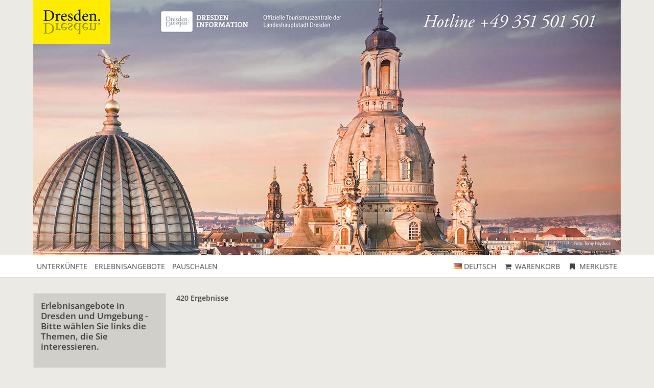

--- FILE ---
content_type: text/html; charset=UTF-8
request_url: https://tportal.tomas.travel/dresdeninformation/offer/?page=57
body_size: 13014
content:




<!DOCTYPE html>
<html lang="de" class="no-js">
<head>
    <meta charset="utf-8">
    <title>Dresden und Umgebung Erlebnisangebote</title>
    <script type="application/ld+json">

        {
            "@context" : "https://schema.org",
            "@type" : "WebSite",
            "name" : "Holidu Smart Destination",
            "url" : "https://tportal.tomas.travel/"
        }

</script>
    <meta name="viewport" content="width=device-width, initial-scale=1, maximum-scale=1, user-scalable=no">
<meta name="robots" content="noindex">
<meta name="language" content="de" />
<meta property="og:site_name" content="Dresden und Umgebung Erlebnisangebote" />
<meta property="og:title" content="Dresden und Umgebung Erlebnisangebote" />
<meta property="og:type" content="article" />
<meta property="og:url" content="https://tportal.tomas.travel/dresdeninformation/offer/" />
<link rel="canonical" href="https://tportal.tomas.travel/dresdeninformation/offer/" />
    <link rel="stylesheet" href="/default/ng/css/tp-taurus.min.css">

    <link rel="stylesheet" href="/dresdeninformation/ng/css/theme.css">
    <link rel="icon" type="image/png" href="/dresdeninformation/img/favicon.png" />
    <link href="/dresdeninformation/img/favicon.png" rel="apple-touch-icon-precomposed" />


    <script type="text/javascript">


        var configName = 'dresdeninformation';
        var ttlanguage = 'de';
        var ttModuleName = 'offer';
        var loadDynamicWhiteList = false;
        var showCalendarLegend = false;
        var showFullDarkGreenDaysOnly = false;
        var TP_MAP_NEW_INFOWINDOW = true;
        var TP_MAP_INTEGRATION = 'google';
        var TP_MAP_GOOGLE_KEY = 'AIzaSyBsnSOXJnKkD7VnfXuuaAzyqSaAFQ2qe70';
        var TP_COOKIECONSENT = '1';
        var TP_TRUSTYOUKEY = '14f7ff72-72e8-44c6-a750-4b232b5bd27f';
        var showIFrameVersion=false;
        
        
        function addslashes(str) {
            str = str.replace(/\\/g, '\\\\');
            str = str.replace(/\'/g, '\\\'');
            str = str.replace(/\"/g, '\\"');
            str = str.replace(/\0/g, '\\0');
            return str;
        }
        

    </script>

        
<script type="text/javascript">
    var allowedCookieConsent = false;
</script>

<script src="/default/js/cookieconsent.js"></script>
<script>
    
        var tt_consent;
        window.addEventListener("DOMContentLoaded", function(){
            tt_consent = initCookieConsent();

            // run plugin with your configuration
            tt_consent.run({
                current_lang: 'de',
                autoclear_cookies: true,                   // default: false
                page_scripts: true,                        // default: false
                force_consent: true,                   // default: false
                cookie_name: 'tt_consent_dresdeninformation',
                cookie_same_site: 'None',                // default: 'Lax'
                // use_rfc_cookie: false,                  // default: false
                revision: 0,                            // default: 0

                onFirstAction: function(user_preferences, cookie){
                    const url = new URL(document.location.href);
                    // iframe access request, DTP-56
                    if (url.searchParams.get("iframeAccess") == '1') {
                        window.close();
                    }
                },
                onAccept: function (cookie) {
                    if (cookie.categories.findIndex(function(i){ return i === 'analytics'}) !== -1 ) {
                        if (typeof tp_init_tp_map == 'function') {
                            window.setTimeout(function () {
                                tp_init_tp_map();
                                tp_init_tp_distance();
                            }, 500);
                        }
                        
tp_init_tp_analytics();

                        if (typeof tp_push_ecommerce == 'function') {
                            tp_push_ecommerce();
                        }
                        
                    
                    } else {
                        tp_disable_google_analytics('359388987', '');
                        tp_consent_cookie_info();
                    }
                },
                onChange: function (cookie, changed_categories) {
                    if (changed_categories.findIndex(function(i){ return i === 'analytics'}) !== -1 ) {
                        if (cookie.categories.findIndex(function (i) {
                            return i === 'analytics'
                        }) !== -1) {
                            if (typeof tp_init_tp_map == 'function') {
                                window.setTimeout(function () {
                                    tp_init_tp_map();
                                    tp_init_tp_distance();
                                }, 500);
                            }
                            
tp_init_tp_analytics();

                            if (typeof tp_push_ecommerce == 'function') {
                                tp_push_ecommerce();
                            }
                            
                        
                        } else {
                            tp_disable_google_analytics('359388987', '');
                            tp_consent_cookie_info();
                        }
                    }
                },
                gui_options: {
                    consent_modal: {
                        layout: 'bar',               // box/cloud/bar
                        position: 'bottom center',     // bottom/middle/top + left/right/center
                        transition: 'slide',           // zoom/slide
                        swap_buttons: false            // enable to invert buttons
                    },
                    settings_modal: {
                        layout: 'box',                 // box/bar
                        // position: 'left',           // left/right
                        transition: 'slide'            // zoom/slide
                    }
                },
                languages: {
                    'de': {
                        consent_modal: {
                            title: 'Wir respektieren Ihre Privatsphäre',
                            description: 'Wir möchten auf unserer Webseite Cookies und pseudonyme Analysetechniken auch unserer Dienstleister verwenden, um damit Besuche auf unserer Webseite auszuwerten (Webtracking), damit wir unsere Webseite optimal auf Ihre Bedürfnisse anpassen und benutzerfreundlich gestalten können, um so z.B. die Funktion von Google Maps komfortabel nutzen zu können. Wenn Sie dieses Banner an- oder wegklicken, erklären Sie sich damit jederzeit widerruflich einverstanden (Art. 6 Abs.1 a DSGVO). Weitere Informationen, auch zu Ihrem jederzeitigen Widerrufsrecht, finden Sie in unseren <a href="https://projekt.dresdeninformation.de/datenschutz/datenschutz-dig.html">Datenschutzhinweisen.</a>&nbsp;<a href="https://www.dresden.de/de/tourismus/information/information/impressum-und-agb.php">Impressum</a><br/><br/><button type="button" data-cc="c-settings" class="c-bn">Cookies auswählen</button>',
                        primary_btn: {
                                text: 'Zulassen',
                                role: 'accept_all'
                            },
                            secondary_btn: {
                                text: 'Blockieren',
                                role: 'accept_necessary'
                            }
                        },
                        settings_modal: {
                            title: 'Cookie Einstellungen',
                            save_settings_btn: 'Auswahl zulassen',
                            accept_all_btn: 'Zulassen',
                            reject_all_btn: 'Blockieren',
                            close_btn_label: 'schließen',
                            cookie_table_headers: tp_consent_cookie_header('de'),
                            blocks: [
                                {
                                    title: '', // 'Cookie Verwendung',
                                    description: 'Wir möchten auf unserer Webseite Cookies und pseudonyme Analysetechniken auch unserer Dienstleister verwenden, um damit Besuche auf unserer Webseite auszuwerten (Webtracking), damit wir unsere Webseite optimal auf Ihre Bedürfnisse anpassen und benutzerfreundlich gestalten können, um so z.B. die Funktion von Google Maps komfortabel nutzen zu können. Wenn Sie dieses Banner an- oder wegklicken, erklären Sie sich damit jederzeit widerruflich einverstanden (Art. 6 Abs.1 a DSGVO). Weitere Informationen, auch zu Ihrem jederzeitigen Widerrufsrecht, finden Sie in unseren <a href="https://projekt.dresdeninformation.de/datenschutz/datenschutz-dig.html">Datenschutzhinweisen.</a>&nbsp;<a href="https://www.dresden.de/de/tourismus/information/information/impressum-und-agb.php">Impressum</a>'
                                }, {
                                    title: 'Essenziell',
                                    description: 'Essenzielle Cookies ermöglichen grundlegende Funktionen und sind für die einwandfreie Funktion der Seite erforderlich.',
                                    toggle: {
                                        value: 'necessary',
                                        enabled: true,
                                        readonly: true
                                    },
                                    
                                cookie_table: tp_consent_cookie_translation('de','necessary','dresdeninformation', true, true, false)
                                
                                }, {
                                    title: 'Marketing',
                                    description: 'Marketing-Cookies sammeln Informationen darüber, wie Sie diese Seite verwenden, welche Bereiche Sie besucht haben und welche Links Sie geklickt haben. Ebenso ist es möglich, Ihnen personalisierte Werbung anzuzeigen, oder Sie über mehrere Webseiten hinweg zu verfolgen.',
                                    toggle: {
                                        value: 'analytics',
                                        enabled: true,
                                        readonly: false
                                    },
                                    
                                cookie_table: tp_consent_cookie_translation('de','analytics','dresdeninformation', true, true, false)
                                
                                }
                            ]
                        }
                    }
                }
            });
        });
        
</script>

    <script src="/default/ng/js/tp-taurus-head.min.js"></script>



<script>
    var idCustomDimensionRate = '3';

    
    // initialize dataLayer
    var dataLayer = dataLayer || [];

    // pages to trigger product impressions
    function measureProductImpression() {
        return !!document.querySelector('body.tp-ukv-, body.tp-ukv-result, body.tp-ukv-search, body.tp-offer-, body.tp-offer-search, body.tp-artikel-, body.tp-package-, body.tp-guide-, body.tp-ticket-, body.tp-experience-');
    }

    // pages to trigger product details
    function measureProductDetail() {
        return !!document.querySelector('body.tp-ukv-house, body.tp-offer-detail, body.tp-artikel-detail, body.tp-package-detail1, body.tp-guide-detail, body.tp-ticket-detail2, body.tp-experience-detail');
    }

    // measure product clicks
    function measureProductClick() {
        return !!document.querySelector('body.tp-ukv-, body.tp-ukv-result, body.tp-ukv-search, body.tp-offer-, body.tp-offer-search, body.tp-artikel-, body.tp-package-, body.tp-guide-, body.tp-ticket-, body.tp-experience-');
    }

    // Measuring Checkout
    function measureCheckout() {
        return !!document.querySelector('body.tp-shoppingcart-');
    }

    function measurePurchase() {
        return !!document.querySelector('body.tp-shoppingcart-bookingsuccess');
    }

    function measureAddToCart() {
        return !!document.getElementById('EET_AddToCart');
    }

    function measureRemoveFromCart() {
        return !!document.getElementById('EET_RemoveFromCart');
    }

    /*
     * create google product impression object
     */
    function createProductImpression(beginIndex, endIndex) {
        // '.tb-results__list > li' => results for experience module
        var serviceProviders = document.querySelectorAll('.js-tp-results-container .js-tp-results-item, .tb-results__list > li');

        var paging_currentpage = document.querySelector('[data-gtm_paging_currentpage]') ? document.querySelector('[data-gtm_paging_currentpage]').dataset.gtm_paging_currentpage : 1;
        var googleImpressions  = [];
        var currencyCode = "EUR";
        var totalPrice = 0;
        beginIndex = beginIndex || 0;
        endIndex = endIndex || serviceProviders.length - 1;

        for (var index = beginIndex; index <= endIndex; index++) {
            var id       = serviceProviders[index].dataset.gtm_id       || (serviceProviders[index].querySelector('[data-gtm_id]') ? serviceProviders[index].querySelector('[data-gtm_id]').dataset.gtm_id : '');
            var name     = serviceProviders[index].dataset.gtm_name     || (serviceProviders[index].querySelector('[data-gtm_name]') ? serviceProviders[index].querySelector('[data-gtm_name]').dataset.gtm_name : '');
            var brand    = serviceProviders[index].dataset.gtm_brand    || (serviceProviders[index].querySelector('[data-gtm_brand]') ? serviceProviders[index].querySelector('[data-gtm_brand]').dataset.gtm_brand : '');
            var price    = serviceProviders[index].dataset.gtm_price    || (serviceProviders[index].querySelector('[data-gtm_price]') ? serviceProviders[index].querySelector('[data-gtm_price]').dataset.gtm_price : 0);
            var variant  = serviceProviders[index].dataset.gtm_variant  || (serviceProviders[index].querySelector('[data-gtm_variant]') ? serviceProviders[index].querySelector('[data-gtm_variant]').dataset.gtm_variant : '');
            var category = serviceProviders[index].dataset.gtm_category || (serviceProviders[index].querySelector('[data-gtm_category]') ? serviceProviders[index].querySelector('[data-gtm_category]').dataset.gtm_category : '');

            if (id || name) {
                googleImpressions.push({
                   'item_name': name, // Name Leistungsträger
                   'item_id': id, // TOMAS-ID
                   'price': parseFloat(price), // Liste: Ab-Preis; Vakanz: echter Preis
                   'item_brand': name, // Name Leistungsträger
                   'item_category': category, // touristicType
                   'item_variant': variant, // Name der Leistung
                   'item_list_name': 'Search Results', //
                   'index': ((paging_currentpage - 1) * 10) + index, // Position in der Trefferliste
                 });
                totalPrice += parseFloat(price);
            }
        };

        // all service providers should have the same currency so we take only the first value we get.
        var currency = document.querySelector('[data-gtm_currency]') ? document.querySelector('[data-gtm_currency]').dataset.gtm_currency : '';

        var productImpression = {
            'event': 'view_item_list',
            'ecommerce': {
                'currency': currency,
                'value': parseFloat(totalPrice),
                'items': googleImpressions
            }
        }

        return productImpression;
    }

    /*
     * create google product detail object
     */
    function createProductDetail() {
        var googleProducts = [];

        var id       = document.querySelector('[data-gtm_id]') ? document.querySelector('[data-gtm_id]').dataset.gtm_id : '';
        var name     = document.querySelector('[data-gtm_name]') ? document.querySelector('[data-gtm_name]').dataset.gtm_name : '';
        var brand    = document.querySelector('[data-gtm_brand]') ? document.querySelector('[data-gtm_brand]').dataset.gtm_brand : name;
        var price    = document.querySelector('[data-gtm_price]') ? document.querySelector('[data-gtm_price]').dataset.gtm_price : 0;
        var category = document.querySelector('[data-gtm_category]') ? document.querySelector('[data-gtm_category]').dataset.gtm_category : '';
        var variant  = document.querySelector('[data-gtm_variant]') ? document.querySelector('[data-gtm_variant]').dataset.gtm_variant : '';
        var currencyCode = document.querySelector('[data-gtm_currency]') ? document.querySelector('[data-gtm_currency]').dataset.gtm_currency : 'EUR';
        if (id || name) {
            googleProducts.push({
                'item_name': name, // Name Leistungsträger
                'item_id': id, // TOMAS-ID
                'price': parseFloat(price), // Liste: Ab-Preis; Vakanz: echter Preis
                'item_brand': brand, // Name Leistungsträger
                'item_category': category, // touristicType
                'item_variant': variant // Name der Leistung
            });
        }

        var productDetail = {
            'event': 'view_item',
            'ecommerce': {
                'currency': currencyCode,
                'value': parseFloat(price),
                'items': googleProducts
            }
        }

        return productDetail;
    }

    /*
     * create google checkout object
     */
    function createCheckout(step) {
        var cartItems = document.querySelectorAll('.cart-content .cart-item');
        var googleProducts = [];
        var currencyCode = "EUR";
        var totalPrice = 0;
        cartItems.forEach(function(cartItem, index) {
            var id       = cartItem.dataset.gtm_id;
            var name     = cartItem.dataset.gtm_name;
            var variant  = cartItem.dataset.gtm_variant;
            var price    = cartItem.dataset.gtm_price;
            var currency    = cartItem.dataset.gtm_currency;
            var category = cartItem.dataset.gtm_category;
            var quantity = cartItem.dataset.gtm_quantity;
            var rate     = cartItem.dataset.gtm_rate;

            if (id || name) {
                googleProduct = {
                    'item_name': name, // Name Leistungsträger
                    'item_id': id, // TOMAS-ID
                    'price': parseFloat(price), // Liste: Ab-Preis; Vakanz: echter Preis
                    'item_brand': name, // Name Leistungsträger
                    'item_category': category, // touristicType
                    'item_variant': variant, // Leistung
                    'quantity': parseInt(quantity, 10), // Anzahl
                    'index': index
                };
                currencyCode = currency;
                // Rate der gebuchten Leistung
                if (idCustomDimensionRate && rate) {
                    googleProduct['dimension' + idCustomDimensionRate] = rate;
                }

                totalPrice += (parseFloat(price) * parseFloat(quantity));
                googleProducts.push(googleProduct);
            }
        });
        var eventName = 'begin_checkout';
        // if (step == 1) {
        //     eventName = 'view_cart';
        // }
        var productCheckout = {
            'event': eventName,
            'ecommerce': {
                'currency': currencyCode,
                'value': parseFloat(totalPrice),
                'items': googleProducts,
                'step': step
            }
        }

        return productCheckout;
    }

    /*
     * create google product purchase object
     */
    function createPurchase() {
        var cartItems = document.querySelectorAll('.cart-content .cart-item');
        var googleProducts = [];

        var revenue     = document.querySelector('[data-gtm_revenue]') ? document.querySelector('[data-gtm_revenue]').dataset.gtm_revenue : '';
        var purchaseID  = document.querySelector('[data-gtm_purchase_id]') ? document.querySelector('[data-gtm_purchase_id]').dataset.gtm_purchase_id : '';
        var affiliation = document.querySelector('[data-gtm_affiliation]') ? document.querySelector('[data-gtm_affiliation]').dataset.gtm_affiliation : '';
        var currency = document.querySelector('[data-gtm_currency]') ? document.querySelector('[data-gtm_currency]').dataset.gtm_currency : 'EUR';

        cartItems.forEach(function(cartItem, index) {
            var id       = cartItem.dataset.gtm_id || (cartItem.querySelector('[data-gtm_id]') ? cartItem.querySelector('[data-gtm_id]').dataset.gtm_id : '');
            var name     = cartItem.dataset.gtm_name || (cartItem.querySelector('[data-gtm_name]') ? cartItem.querySelector('[data-gtm_name]').dataset.gtm_name : '');
            var variant  = cartItem.dataset.gtm_variant || (cartItem.querySelector('[data-gtm_variant]') ? cartItem.querySelector('[data-gtm_variant]').dataset.gtm_variant : '');
            var price    = cartItem.dataset.gtm_price || (cartItem.querySelector('[data-gtm_price]') ? cartItem.querySelector('[data-gtm_price]').dataset.gtm_price : '');
            var item_currency    = cartItem.dataset.gtm_currency || (cartItem.querySelector('[data-gtm_currency]') ? cartItem.querySelector('[data-gtm_currency]').dataset.gtm_currency : 'EUR');
            var category = cartItem.dataset.gtm_category || (cartItem.querySelector('[data-gtm_category]') ? cartItem.querySelector('[data-gtm_category]').dataset.gtm_category : '');
            var quantity = cartItem.dataset.gtm_quantity || (cartItem.querySelector('[data-gtm_quantity]') ? cartItem.querySelector('[data-gtm_quantity]').dataset.gtm_quantity : '');
            quantity = parseInt(quantity, 10);
            var dimensionFromID   = cartItem.dataset.gtm_custom_dimension_from_id || (cartItem.querySelector('[data-gtm_custom_dimension_from_id]') ? cartItem.querySelector('[data-gtm_custom_dimension_from_id]').dataset.gtm_custom_dimension_from_id : '');
            var dimensionNightsID = cartItem.dataset.gtm_custom_dimension_nights_id || (cartItem.querySelector('[data-gtm_custom_dimension_nights_id]') ? cartItem.querySelector('[data-gtm_custom_dimension_nights_id]').dataset.gtm_custom_dimension_nights_id : '');
            var dim1 = 'dimension' + parseInt(dimensionFromID, 10);
            var dim2 = 'dimension' + parseInt(dimensionNightsID, 10);
            var arrivalDate = cartItem.dataset.gtm_custom_dimension_from || (cartItem.querySelector('[data-gtm_custom_dimension_from]') ? cartItem.querySelector('[data-gtm_custom_dimension_from]').dataset.gtm_custom_dimension_from : '');
            var duration    = cartItem.dataset.gtm_custom_dimension_nights || (cartItem.querySelector('[data-gtm_custom_dimension_nights]') ? cartItem.querySelector('[data-gtm_custom_dimension_nights]').dataset.gtm_custom_dimension_nights : '');
            var rate = cartItem.dataset.gtm_rate || (cartItem.querySelector('[data-gtm_rate]') ? cartItem.querySelector('[data-gtm_rate]').dataset.gtm_rate : '');

            if (id || name) {
                var prod = {
                    'item_name': name,           // Name Leistungsträger
                    'item_id': id,               // TOMAS-ID
                    'price': parseFloat(price),         // Liste: Ab-Preis; Vakanz: echter Preis
                    'item_brand': name,          // Name Leistungsträger
                    'item_category': category,   // touristicType
                    'item_variant': variant,     // Leistung
                    'quantity': quantity,    // Anzahl
                    'index': index
                };

                // von-Datum der gebuchten Leistung, YYYY-MM
                if (dim1 && arrivalDate) {
                    prod[dim1] = arrivalDate;
                }

                // Anzahl Nächte der gebuchten Leistung
                if (dim2 && duration) {
                    prod[dim2] = duration;
                }

                // Rate der gebuchten Leistung
                if (idCustomDimensionRate && rate) {
                    prod['dimension' + idCustomDimensionRate] = rate;
                }

                googleProducts.push(prod);
            }
        });

        var purchase = {
            'event': 'purchase',
            'ecommerce': {
                'transaction_id': purchaseID,
                'affiliation': affiliation,
                'value': parseFloat(revenue),
                'currency': currency,
                'items': googleProducts
            }


        }

        return purchase;
    }

    /*
     * create google product click object
     */
    function createProductClick(product) {
        var googleProducts = [];

        var id       = product.dataset.gtm_id || (product.querySelector('[data-gtm_id]') ? product.querySelector('[data-gtm_id]').dataset.gtm_id : '');
        var name     = product.dataset.gtm_name || (product.querySelector('[data-gtm_name]') ? product.querySelector('[data-gtm_name]').dataset.gtm_name : '');
        var brand    = product.dataset.gtm_brand || (product.querySelector('[data-gtm_brand]') ? product.querySelector('[data-gtm_brand]').dataset.gtm_brand : '');
        var price    = product.dataset.gtm_price || (product.querySelector('[data-gtm_price]') ? product.querySelector('[data-gtm_price]').dataset.gtm_price : 0);
        var variant  = product.dataset.gtm_variant || (product.querySelector('[data-gtm_variant]') ? product.querySelector('[data-gtm_variant]').dataset.gtm_variant : '');
        var category = product.dataset.gtm_category || (product.querySelector('[data-gtm_category]') ? product.querySelector('[data-gtm_category]').dataset.gtm_category : '');
        var currency = product.dataset.gtm_currency || (product.querySelector('[data-gtm_currency]') ? product.querySelector('[data-gtm_currency]').dataset.gtm_currency : 'EUR');

        if (id || name) {
            googleProducts.push({
               'item_name': name, // Name Leistungsträger
               'item_id': id, // TOMAS-ID
               'price': parseFloat(price), // leer
               'item_brand': name, // Name Leistungsträger
               'item_category': category, // touristicType
               'item_variant': variant
             });
        }

        var productClick = {
            'event': 'select_item',
            'ecommerce': {
                'currency': currency,
                'value': parseFloat(price),
                'items': googleProducts,
            }
        }
        return productClick;
    }

    /*
     * create google add to cart object
     */
    function createAddToCart() {
        var actionEl = document.getElementById('EET_AddToCart');
        var productDetail;
        var googleProducts = [];
        var currency = actionEl.dataset.gtm_currency;
        var productIds = actionEl.dataset.gtm_product_ids;
        var totalPrice = 0;
        if (productIds) {
            productIds = productIds.split(',');

            for (var i = 0; i < productIds.length; i++) {
                var cartItem = document.querySelector('.cart-content .cart-item[data-gtm_product_id="' + productIds[i] + '"]');

                var id       = cartItem.dataset.gtm_id;
                var name     = cartItem.dataset.gtm_name;
                var brand    = cartItem.dataset.gtm_brand;
                var price    = cartItem.dataset.gtm_price;
                var category = cartItem.dataset.gtm_category;
                var variant  = cartItem.dataset.gtm_variant;
                var quantity = cartItem.dataset.gtm_quantity;
                var rate     = cartItem.dataset.gtm_rate;

                if (id || name) {
                    googleProduct = {
                        'item_name': name,           // Name Leistungsträger
                        'item_id': id,               // TOMAS-ID Leistungsträger
                        'price': parseFloat(price),         // echter Preis
                        'item_brand': name,          // Name Leistungsträger
                        'item_category': category,   // touristicType
                        'item_variant': variant,     // Name der Leistung
                        'quantity': parseInt(quantity, 10),    // Anzahl
                        'index': i

                    };

                    // Rate der gebuchten Leistung
                    if (idCustomDimensionRate && rate) {
                        googleProduct['dimension' + idCustomDimensionRate] = rate;
                    }
                    totalPrice += parseFloat(price);
                    googleProducts.push(googleProduct);
                }
            }

            productDetail = {
                'event': 'add_to_cart',
                'ecommerce': {
                    'currency': currency,
                    'value': parseFloat(totalPrice),
                    'items': googleProducts
                }
            }
        }

        return productDetail;
    }

    /*
     * creates google add to cart object from data created in ttModule->getAddToCardObject() and returned by ajax call
     */
    function createAddToCartFromObject(data) {
        var productDetail;
        var googleProducts = [];
        var currency = data.total.currency;

        if (data.added) {
            for (var i = 0; i < data.added.length; i++) {
                var id       = data.added[i].serviceProviderID;
                var name     = data.added[i].serviceProviderDescribingName;
                var brand    = data.added[i].serviceProviderDescribingName;
                var price    = String(data.added[i].price.value);
                var category = data.added[i].touristicType;
                var variant  = data.added[i].serviceDescribingName;
                var quantity = String(data.added[i].numberOfUnits);
                var rate     = data.added[i].bookingRateName;

                if (id || name) {
                    googleProduct = {
                        'item_name': name,           // Name Leistungsträger
                        'item_id': id,               // TOMAS-ID Leistungsträger
                        'price': parseFloat(price),         // echter Preis
                        'item_brand': name,          // Name Leistungsträger
                        'item_category': category,   // touristicType
                        'item_variant': variant,     // Name der Leistung
                        'quantity': parseInt(quantity, 10),    // Anzahl
                        'index': i
                    }

                    // Rate der gebuchten Leistung
                    if (idCustomDimensionRate && rate) {
                        googleProduct['dimension' + idCustomDimensionRate] = rate;
                    }

                    googleProducts.push(googleProduct);
                }
            }
        }

        productDetail = {
            'event': 'add_to_cart',
            'ecommerce': {
                'currency': currency,
                'value': parseFloat(data.total.value),
                'items': googleProducts
            }
        }

        return productDetail;
    }


    /*
     * create google remove from cart object
     */
    function createRemoveFromCart() {
        var actionEl = document.getElementById('EET_RemoveFromCart');
        var googleProducts = [];

        var id       = actionEl.dataset.gtm_id;
        var name     = actionEl.dataset.gtm_name;
        var brand    = actionEl.dataset.gtm_brand;
        var price    = actionEl.dataset.gtm_price;
        var currency = actionEl.dataset.gtm_currency;
        var category = actionEl.dataset.gtm_category;
        var variant  = actionEl.dataset.gtm_variant;
        var quantity = actionEl.dataset.gtm_quantity;
        var rate     = actionEl.dataset.gtm_rate;

        if (id || name) {
            googleProduct = {
                'item_name': name,           // Name Leistungsträger
                'item_id': id,               // TOMAS-ID Leistungsträger
                'price': parseFloat(price),         // echter Preis
                'item_brand': name,          // Name Leistungsträger
                'item_category': category,   // touristicType
                'item_variant': variant,     // Name der Leistung
                'quantity': parseInt(quantity, 10), // Anzahl
                'index': 0
            };

            // Rate der gebuchten Leistung
            if (idCustomDimensionRate && rate) {
                googleProduct['dimension' + idCustomDimensionRate] = rate;
            }

            googleProducts.push(googleProduct);
        }

        productDetail = {
            'event': 'remove_from_cart',
            'ecommerce': {
                'currency': currency,
                'value': parseFloat(price),
                'items': googleProducts
            }
        }

        return productDetail;
    }

    /*
     * helper function to attach on click handler to service provider
     */
    function addServiceProvidersEventListener(serviceProvider) {
        var serviceProvidersLinks = serviceProvider.querySelectorAll(
            '.tp-media-image > a,' +
            '.tp-box-headline > a,' +
            'a.pure-button.tp-btn-details,' +
            'a.pure-button.tp-btn-add,' +
            'a.tp-ticket-button-tertiary, ' +
            'a.tb-teaser'
        );

        serviceProvidersLinks.forEach(function(spl, index) {
            spl.addEventListener("click", function(event) {
                console.log('gtm measure product click');
                var resultItem = this.closest('[data-gtm_id]');

                if (resultItem) {
                    dataLayer.push(createProductClick(resultItem));
                }
            });
        });
    }

    /*
     * helper function to attach on click handler to tooltips (e.g. date buttons for offers)
     */
    function addTooltipEventListener() {
        $( document ).on( "click", ".tooltipster-box > .tooltipster-content > a", function(event) {
            // get corresponding result item
            var resultID = $(this).attr('data-result_id');
            var resultItem = document.getElementById(resultID);

            if (resultItem) {
                console.log('gtm measure product click');
                dataLayer.push(createProductClick(resultItem));
            }
        });
    }

    /*!
     * Determine if an element is in the viewport
     * @param  {Node}    elem The element
     * @return {Boolean} Returns true if element is leaving the viewport
     */
    var leavesViewport = function (elem) {
        var isLeaving = false;

        if (elem) {
            var distance = elem.getBoundingClientRect();
            isLeaving = distance.top <= 0;
        }

        return isLeaving;
    };

    document.addEventListener("DOMContentLoaded", function() {
        if (measureProductImpression()) {
            console.log('gtm measure product impressions');

            var productImpressions = createProductImpression();
            dataLayer.push(productImpressions);

            var infiniteLastItem = productImpressions.ecommerce.items.length - 1;

            // Listen for infinite scroll event
            document.addEventListener('infinitescroll.append', function (e) {
                console.log('gtm measure product impressions');
                var productImpressions = createProductImpression(infiniteLastItem + 1);
                dataLayer.push(productImpressions);

                infiniteLastItem += productImpressions.ecommerce.items.length;
            }, false);
        }

        if (measureProductDetail()) {
            console.log('gtm measure product detail');
            dataLayer.push(createProductDetail());
        }

        // Measuring Product Clicks
        if (measureProductClick()) {
            var serviceProviders = document.querySelectorAll('.js-tp-results-container .js-tp-results-item, .tb-results__list > li');
            var beginIndex = 0;
            var endIndex   = serviceProviders.length - 1;

            for (var index = beginIndex; index <= endIndex; index++) {
                addServiceProvidersEventListener(serviceProviders[index]);
            }

            // Listen for infinite scroll event
            document.addEventListener('infinitescroll.append', function (e) {
                var serviceProviders = document.querySelectorAll('.js-tp-results-container .js-tp-results-item');
                beginIndex = endIndex + 1;
                endIndex   = serviceProviders.length - 1;

                for (var index = beginIndex; index <= endIndex; index++) {
                    addServiceProvidersEventListener(serviceProviders[index]);
                }
            }, false);

            addTooltipEventListener();
        }

        // handle "add to cart" events from event queue or ajax call
        if (measureAddToCart()) {
            console.log('gtm measure add to cart');
            dataLayer.push(createAddToCart());
        }

        // listen for addToCart event (from ajax call)
        document.addEventListener(
            'EET_AddToCart',
            function (e) {
                console.log('gtm measure add to cart (ajax)');
                dataLayer.push(createAddToCartFromObject(e.detail));
            },
            false
        );

        if (measureRemoveFromCart()) {
            console.log('gtm measure remove from cart');
            dataLayer.push(createRemoveFromCart());
        }

        if (measureCheckout()) {
            var step = 1;
            var cartBuyer = document.querySelector('#cart-buyer');

            // step 1:
            console.log('gtm measure checkout (step 1)');
            dataLayer.push(createCheckout(step));

            // step 2:
            // window.addEventListener('scroll', function (event) {
            //     if (step < 2 && leavesViewport(cartBuyer)) {
            //         step = 2;
            //         console.log('gtm measure checkout (step 2)');
            //         dataLayer.push(createCheckout(step));
            //     }
            // }, false);

            // step 3:
            var checkBookingBtn = document.querySelector('.js-shoppingcart-saveaddress-submit');

            if (checkBookingBtn) {
                checkBookingBtn.addEventListener('click', function (event) {
                    step = 3;
                    console.log('gtm measure checkout (step 3)');
                    dataLayer.push(createCheckout(step));
                }, false);
            }
        }

        if (measurePurchase()) {
            var purchaseID  = document.querySelector('[data-gtm_purchase_id]') ? document.querySelector('[data-gtm_purchase_id]').dataset.gtm_purchase_id : '';
            if (!successIsPushed(purchaseID)) {
                console.log('gtm measure purchase');
                dataLayer.push(createPurchase());
                saveSuccessPush(purchaseID);
            } else {
                console.log('purchase already pushed (GTM)');
            }
        }
    });
    function successIsPushed(id) {
        let stored = localStorage.getItem("tp-gtm-success")
        if (stored && stored === id) {
            return true
        }
        return false
    }

    function saveSuccessPush(id)  {
        localStorage.setItem("tp-gtm-success", id)
    }
    
</script>


    


<!-- Google tag (gtag.js) -->
<script type="text/plain" data-cookiecategory="analytics"  async src="https://www.googletagmanager.com/gtag/js?id=359388987"></script>

<script>
    function gtag(){dataLayer.push(arguments);}
    function tp_init_tp_analytics() {
        window.dataLayer = window.dataLayer || [];
        
        
        gtag('consent', 'default', {
            'ad_storage': 'granted',
            'analytics_storage': 'granted'
        });
        gtag('js', new Date());
        gtag('config', '359388987', {
            
page_title : ' offer ' + addslashes(document.title),
            page_location: document.location.href

        });
        

        if (measureProductImpression()) {
            var productImpressions = createProductImpression();
            gtag('event', 'view_item_list', productImpressions.ecommerce);

            var infiniteLastItem = productImpressions.ecommerce.items.length - 1;
            // Listen for infinite scroll event
            document.addEventListener('infinitescroll.append', function (e) {
                var productImpressions = createProductImpression(infiniteLastItem + 1);
                gtag('event', 'view_item_list', productImpressions.ecommerce);
                infiniteLastItem += productImpressions.ecommerce.items.length;
            }, false);
        }

        if (measureProductDetail()) {
            var productDetail = createProductDetail();
            gtag("event", "view_item", productDetail.ecommerce );
        }

        // handle "add to cart" events from event queue or ajax call
        if (measureAddToCart()) {
            var addToCart = createAddToCart();
            gtag("event", "add_to_cart", addToCart.ecommerce);
        }

        // listen for addToCart event (from ajax call)
        document.addEventListener(
            'EET_AddToCart',
            function (e) {
                var addToCart = createAddToCartFromObject(e.detail);
                gtag("event", "add_to_cart", addToCart.ecommerce);
            },
            false
        );

        if (measureRemoveFromCart()) {
            var removeFromCart = createRemoveFromCart();
            gtag("event", "remove_from_cart", removeFromCart.ecommerce);
        }

        if (measureCheckout()) {
            var checkout = createCheckout(1);
            gtag("event", "begin_checkout", checkout.ecommerce );
        }
        if (measurePurchase()) {
            var purchaseID  = document.querySelector('[data-gtm_purchase_id]') ? document.querySelector('[data-gtm_purchase_id]').dataset.gtm_purchase_id : '';
            if (!successIsPushedGA(purchaseID)) {
                var purchase = createPurchase();
                gtag("event", "purchase", purchase.ecommerce);
                saveSuccessPushGA(purchaseID);
            } else {
                console.log('purchase already pushed(GA)');
            }
        }
    }

    function successIsPushedGA(id) {
        let stored = localStorage.getItem("tp-ga-success")
        if (stored && stored === id) {
            return true
        }
        return false
    }

    function saveSuccessPushGA(id)  {
        localStorage.setItem("tp-ga-success", id)
    }
    

        
        if (TP_COOKIECONSENT == "0") {
            document.addEventListener("DOMContentLoaded", tp_init_tp_analytics);
        }
        
</script>






</head>

<body class="tp-body tp-offer-">

<div id="outdated-browser" class="hidden cart-hidden-element">
	<div class="tp-box tp-wysiwyg tp-message tp-message-warning">
		<div class="tp-box-frame">
			Sie verwenden einen veralteten Browser. Um Sicherheitslücken Ihres Browsers zu schließen und dessen Nutzerfreundlichkeit zu verbessern <strong><a href="http://browsehappy.com/" target="_blank" rel="noopener noreferrer nofollow">updaten Sie bitte ihren Browser.</a></strong>
		</div>
	</div>
</div>


	<style lang="css" >
		@media screen and (-ms-high-contrast: active),
		screen and (-ms-high-contrast: none) {
			/* IE10+ specific styles go here */
			#outdated-browser {
				display: block !important;
			}
		}
	</style>



<div id="js-tp-ping" class="tp-wrapper tp-offer"
     >

        <div class="tp-infinite-config"
     data-tp-infinite-trigger-text="Weitere Ergebnisse anzeigen"
     data-tp-infinite-trigger-loadlimit="3">
</div>
    
        






<div class="tp-standalone tp-standalone-header">
    <img src="/dresdeninformation/img/header.jpg" alt="Header Image">
</div>


<nav class="tp-standalone tp-standalone-navbar">
    <div class="tp-container">
<!-- nav right -->
<ul class="tp-list-unstyled tp-list-inline tp-standalone-navbar-meta">
<li class="tp-standalone-navbar-item tp-tooltip js-tp-tooltip"
    data-tp-tooltip-maxwidth="320" data-tp-tooltip-trigger="click"
    data-tp-tooltip-theme="tp-tooltip-navbar">
    <div class="tp-standalone-navbar-link" title="Sprachauswahl">
<span class="tp-flag-de"></span>
<span class="tp-standalone-navbar-text"> deutsch</span>
        <div class="tp-tooltip-content">
            <div class="pure-button-stacked">
<a class="pure-button" href="?lang=de"><span
            class="tp-flag-de"></span> deutsch
</a>
<a class="pure-button" href="?lang=en"><span
            class="tp-flag-en"></span> englisch
</a>
            </div>
        </div>
    </div>
</li>

<li class="tp-standalone-navbar-item">
    <a class="tp-standalone-navbar-link" href="/dresdeninformation/shoppingcart" 
       title="Warenkorb">
<span class="tp-icon-basket"></span>
        <span class="tp-standalone-navbar-text">Warenkorb</span>
    </a>
</li>

<li class="tp-standalone-navbar-item">
    <a class="tp-standalone-navbar-link" href="/dresdeninformation/clipboard" 
       title="Merkliste">
<span class="tp-icon-bookmark"></span>
        <span class="tp-standalone-navbar-text">Merkliste</span>
    </a>
</li>
</ul>
<!-- end nav right -->

<!-- nav desktop left -->
<ul class="tp-list-unstyled tp-list-inline tp-standalone-navbar-main">
<li class="tp-standalone-navbar-item">
    <a class="tp-standalone-navbar-link" href="http://tportal.tomas.travel/dresdeninformation/start?reset=1" >
        <span class="tp-standalone-navbar-text">Unterkünfte</span>
    </a>
</li>
<li class="tp-standalone-navbar-item">
    <a class="tp-standalone-navbar-link" href="http://tportal.tomas.travel/dresdeninformation/experience/?reset=1" >
        <span class="tp-standalone-navbar-text">Erlebnisangebote</span>
    </a>
</li>
<li class="tp-standalone-navbar-item">
    <a class="tp-standalone-navbar-link" href="http://tportal.tomas.travel/dresdeninformation/package?reset=1" >
        <span class="tp-standalone-navbar-text">Pauschalen</span>
    </a>
</li>


</ul>
<!-- end nav desktop left -->

<!-- nav mobile left -->
<ul class="tp-list-unstyled tp-list-inline tp-standalone-navbar-main-mobile">
<li class="tp-standalone-navbar-item tp-tooltip js-tp-tooltip" data-tp-tooltip-maxwidth="320"
    data-tp-tooltip-trigger="click" data-tp-tooltip-theme="tp-tooltip-navbar">
    <div class="tp-standalone-navbar-link" title="Menü">
        <span class="tp-icon-menu"></span><span
                class="tp-standalone-navbar-text"> MENÜ</span>

        <div class="tp-tooltip-content">
            <div class="pure-button-stacked">
<a class="pure-button"
   href="http://tportal.tomas.travel/dresdeninformation/start?reset=1" >Unterkünfte</a>
<a class="pure-button"
   href="http://tportal.tomas.travel/dresdeninformation/experience/?reset=1" >Erlebnisangebote</a>
<a class="pure-button"
   href="http://tportal.tomas.travel/dresdeninformation/package?reset=1" >Pauschalen</a>
            </div>
        </div>
    </div>
</li>
</ul>
<!-- end nav mobile left -->
    </div>
</nav>





<script type="text/javascript">
    var offer_dayRange = 0;
</script>

<article class="tp-container tp-main tp-results tp-results-list">

            
        






<header class="pure-g pure-g-10 tp-content tp-results-header" data-gtm_paging_currentpage="57">
    <div class="pure-u-1 pure-form">
                                
                        
                
        
<div class="tp-results-header-count">
    420&nbsp;Ergebnisse</div>


<div class="tp-results-header-view-container">



<nav class="tp-pagination js-tp-infinite-pagination" role="navigation"><a class="tp-pagination-item pure-button" rel="prev" href="?page=56" title="Vorherige Seite"><span class="tp-icon-angle-left"></span></a><a class="tp-pagination-item pure-button" href="?page=1" title="Seite 1" style="display: none;">1</a><a class="tp-pagination-item pure-button" href="?page=2" title="Seite 2" style="display: none;">2</a><a class="tp-pagination-item pure-button" href="?page=3" title="Seite 3" style="display: none;">3</a><a class="tp-pagination-item pure-button" href="?page=4" title="Seite 4" style="display: none;">4</a><a class="tp-pagination-item pure-button" href="?page=5" title="Seite 5" style="display: none;">5</a><a class="tp-pagination-item pure-button" href="?page=6" title="Seite 6" style="display: none;">6</a><a class="tp-pagination-item pure-button" href="?page=7" title="Seite 7" style="display: none;">7</a><a class="tp-pagination-item pure-button" href="?page=8" title="Seite 8" style="display: none;">8</a><a class="tp-pagination-item pure-button" href="?page=9" title="Seite 9" style="display: none;">9</a><a class="tp-pagination-item pure-button" href="?page=10" title="Seite 10" style="display: none;">10</a><a class="tp-pagination-item pure-button" href="?page=11" title="Seite 11" style="display: none;">11</a><a class="tp-pagination-item pure-button" href="?page=12" title="Seite 12" style="display: none;">12</a><a class="tp-pagination-item pure-button" href="?page=13" title="Seite 13" style="display: none;">13</a><a class="tp-pagination-item pure-button" href="?page=14" title="Seite 14" style="display: none;">14</a><a class="tp-pagination-item pure-button" href="?page=15" title="Seite 15" style="display: none;">15</a><a class="tp-pagination-item pure-button" href="?page=16" title="Seite 16" style="display: none;">16</a><a class="tp-pagination-item pure-button" href="?page=17" title="Seite 17" style="display: none;">17</a><a class="tp-pagination-item pure-button" href="?page=18" title="Seite 18" style="display: none;">18</a><a class="tp-pagination-item pure-button" href="?page=19" title="Seite 19" style="display: none;">19</a><a class="tp-pagination-item pure-button" href="?page=20" title="Seite 20" style="display: none;">20</a><a class="tp-pagination-item pure-button" href="?page=21" title="Seite 21" style="display: none;">21</a><a class="tp-pagination-item pure-button" href="?page=22" title="Seite 22" style="display: none;">22</a><a class="tp-pagination-item pure-button" href="?page=23" title="Seite 23" style="display: none;">23</a><a class="tp-pagination-item pure-button" href="?page=24" title="Seite 24" style="display: none;">24</a><a class="tp-pagination-item pure-button" href="?page=25" title="Seite 25" style="display: none;">25</a><a class="tp-pagination-item pure-button" href="?page=26" title="Seite 26" style="display: none;">26</a><a class="tp-pagination-item pure-button" href="?page=27" title="Seite 27" style="display: none;">27</a><a class="tp-pagination-item pure-button" href="?page=28" title="Seite 28" style="display: none;">28</a><a class="tp-pagination-item pure-button" href="?page=29" title="Seite 29" style="display: none;">29</a><a class="tp-pagination-item pure-button" href="?page=30" title="Seite 30" style="display: none;">30</a><a class="tp-pagination-item pure-button" href="?page=31" title="Seite 31" style="display: none;">31</a><a class="tp-pagination-item pure-button" href="?page=32" title="Seite 32" style="display: none;">32</a><a class="tp-pagination-item pure-button" href="?page=33" title="Seite 33" style="display: none;">33</a><a class="tp-pagination-item pure-button" href="?page=34" title="Seite 34" style="display: none;">34</a><a class="tp-pagination-item pure-button" href="?page=35" title="Seite 35" style="display: none;">35</a><a class="tp-pagination-item pure-button" href="?page=36" title="Seite 36" style="display: none;">36</a><a class="tp-pagination-item pure-button" href="?page=37" title="Seite 37" style="display: none;">37</a><a class="tp-pagination-item pure-button" href="?page=38" title="Seite 38" >38</a><a class="tp-pagination-item pure-button" href="?page=39" title="Seite 39" >39</a><a class="tp-pagination-item pure-button" href="?page=40" title="Seite 40" >40</a><a class="tp-pagination-item pure-button" href="?page=41" title="Seite 41" >41</a><a class="tp-pagination-item pure-button" href="?page=42" title="Seite 42" >42</a><a class="tp-pagination-item pure-button tp-pagination-disabled" href="#"><span class="tp-icon-angle-right"></span></a></nav>
</div>

<div class="tp-results-header-currency-sort-container">

</div>


                <a class="pure-button tp-results-header-btn-quickfinder-search tp-visible-sm" data-tp-quickfinder-open="quickfinder-search" href="#"><span
                    class="tp-icon-calendar"></span> Suche</a>
        <a class="pure-button tp-results-header-btn-quickfinder-facets tp-visible-sm" data-tp-quickfinder-open="quickfinder-facets" href="#"><span
            class="tp-icon-filter"></span> Filter</a>
            </div>
</header>
    
    
    <div class="pure-g pure-g-10 tp-content tp-results-container js-tp-results-container js-tp-infinite"
     data-tp-infinite-maxpage="42">

</div>
    
        
    
        



<aside class="tp-aside tp-aside-fixed tp-quickfinder js-tp-quickfinder">

    <div class="tp-quickfinder-container">

                <div class="tp-quickfinder-search">

















<script type="text/javascript">
            var showCalendarLegend = true;
</script>


<a id="tp-anchor-search"></a>
<form class="tp-box tp-search pure-form"
      action="/dresdeninformation/offer" method="GET"
                  >

    
    <h2 class="tp-box-frame tp-box-headline tp-headline-secondary" data-tp-collapse="quickfinder-search">
        <span class="tp-icon-calendar tp-quickfinder-mobile-icon"></span>
<span class="tp-quickfinder-search-headline">
    Erlebnisangebote in Dresden und Umgebung -  Bitte wählen Sie links die Themen, die Sie interessieren.
</span>
    </h2>

    <fieldset class="tp-box-frame" data-tp-collapse-target="quickfinder-search">
        <div class="pure-g pure-g-10">

<div class="pure-u-1 pure-u-sm-1-2 pure-form-group">
<label for="tp-search-compact-search">
    Suchbegriff
</label>
    <input id="tp-search-compact-search"
           class="pure-input-1 js-tp-autocomplete"
           data-tp-autocomplete="/dresdeninformation/offer/json/acSearchtext"
           name="offer_searchtext"
           placeholder="Suchbegriff"
           type="search"
           value="">
</div>


</div>

        <div class="pure-g pure-g-10">
    <div class="pure-u-1 pure-u-qf-1 pure-u-sm-1-2">
        <div class="pure-g pure-g-10">

            <div class="pure-u-1-2 pure-u-sm-1-2 pure-form-group">
                <label for="tp-search--from">von</label>
<div class="pure-input-group">
    <input id="tp-search--from"
           class="pure-input-1 js-tp-datepicker tp-datepicker-field js-tp-dateunknown-disabled"
           name="offer_date_from"
           type="text"
           data-tp-datepicker-from="datepicker-id-compact"
data-tp-datepicker-view="list"
value="23.01.2026">
    <span class="tp-icon-calendar pure-input-group-addon"></span>
</div>
            </div>

            <div class="pure-u-1-2 pure-u-sm-1-2 pure-form-group">
                <label for="tp-search--to">bis</label>
<div class="pure-input-group">
    <input id="tp-search--to"
           class="pure-input-1 js-tp-datepicker tp-datepicker-field js-tp-dateunknown-disabled"
           name="offer_date_to"
           type="text"
           data-tp-datepicker-to="datepicker-id-compact"
data-tp-datepicker-view="list"
value="23.01.2026">
    <span class="tp-icon-calendar pure-input-group-addon"></span>
</div>
            </div>
        </div>


    </div>

<div class="pure-u-1 pure-u-qf-1 pure-u-sm-1-2">
    <div class="pure-g pure-g-10 js-tp-dateunknown-hidden">


<div class="pure-u-1-2 pure-u-qf-1-2 pure-u-sm-1-2 pure-form-group">
    <label for="tp-search--a">Erwachsene</label>
    <select id="tp-search--a"
            class="pure-input-1"
name="offer_number_adult"
            data-tp-groups-min="12"
            data-tp-groups-text='Bei Anfragen für Gruppen nutzen Sie bitte unser Gruppenbuchungsformular.'>
<option value="1" selected="selected">1</option>
<option value="2" >2</option>
<option value="3" >3</option>
<option value="4" >4</option>
<option value="5" >5</option>
<option value="6" >6</option>
<option value="7" >7</option>
<option value="8" >8</option>
<option value="9" >9</option>
<option value="10" >10</option>
    </select>
</div>

<div class="pure-u-1-2 pure-u-qf-1-2 pure-u-sm-1-2 pure-form-group">
    <label for="tp-search--c">Kinder</label>
    <select id="tp-search--c"
            class="pure-input-1"
name="offer_number_child"
            data-tp-toggle=".js-tp-search-more">
<option value="0" selected="selected">0</option>
<option value="1" >1</option>
<option value="2" >2</option>
<option value="3" >3</option>
<option value="4" >4</option>
    </select>
</div>

    </div>
</div>
</div>

<div class="tp-search-more js-tp-search-more">
    <div class="pure-g pure-g-10">
<div class="pure-u-1-2 pure-u-qf-1-2 pure-u-sm-1-4 pure-form-group tp-toggle-by-value">
    <label>Alter&nbsp;Kind&nbsp;1</label>
<select class="pure-input-1" name="offer_age_child1">
    <option selected="selected" value="">-</option>
<option value="0"
>0</option>
<option value="1"
>1</option>
<option value="2"
>2</option>
<option value="3"
>3</option>
<option value="4"
>4</option>
<option value="5"
>5</option>
<option value="6"
>6</option>
<option value="7"
>7</option>
<option value="8"
>8</option>
<option value="9"
>9</option>
<option value="10"
>10</option>
<option value="11"
>11</option>
<option value="12"
>12</option>
<option value="13"
>13</option>
<option value="14"
>14</option>
<option value="15"
>15</option>
<option value="16"
>16</option>
<option value="17"
>17</option>
</select>
</div>
<div class="pure-u-1-2 pure-u-qf-1-2 pure-u-sm-1-4 pure-form-group tp-toggle-by-value">
    <label>Alter&nbsp;Kind&nbsp;2</label>
<select class="pure-input-1" name="offer_age_child2">
    <option selected="selected" value="">-</option>
<option value="0"
>0</option>
<option value="1"
>1</option>
<option value="2"
>2</option>
<option value="3"
>3</option>
<option value="4"
>4</option>
<option value="5"
>5</option>
<option value="6"
>6</option>
<option value="7"
>7</option>
<option value="8"
>8</option>
<option value="9"
>9</option>
<option value="10"
>10</option>
<option value="11"
>11</option>
<option value="12"
>12</option>
<option value="13"
>13</option>
<option value="14"
>14</option>
<option value="15"
>15</option>
<option value="16"
>16</option>
<option value="17"
>17</option>
</select>
</div>
<div class="pure-u-1-2 pure-u-qf-1-2 pure-u-sm-1-4 pure-form-group tp-toggle-by-value">
    <label>Alter&nbsp;Kind&nbsp;3</label>
<select class="pure-input-1" name="offer_age_child3">
    <option selected="selected" value="">-</option>
<option value="0"
>0</option>
<option value="1"
>1</option>
<option value="2"
>2</option>
<option value="3"
>3</option>
<option value="4"
>4</option>
<option value="5"
>5</option>
<option value="6"
>6</option>
<option value="7"
>7</option>
<option value="8"
>8</option>
<option value="9"
>9</option>
<option value="10"
>10</option>
<option value="11"
>11</option>
<option value="12"
>12</option>
<option value="13"
>13</option>
<option value="14"
>14</option>
<option value="15"
>15</option>
<option value="16"
>16</option>
<option value="17"
>17</option>
</select>
</div>
<div class="pure-u-1-2 pure-u-qf-1-2 pure-u-sm-1-4 pure-form-group tp-toggle-by-value">
    <label>Alter&nbsp;Kind&nbsp;4</label>
<select class="pure-input-1" name="offer_age_child4">
    <option selected="selected" value="">-</option>
<option value="0"
>0</option>
<option value="1"
>1</option>
<option value="2"
>2</option>
<option value="3"
>3</option>
<option value="4"
>4</option>
<option value="5"
>5</option>
<option value="6"
>6</option>
<option value="7"
>7</option>
<option value="8"
>8</option>
<option value="9"
>9</option>
<option value="10"
>10</option>
<option value="11"
>11</option>
<option value="12"
>12</option>
<option value="13"
>13</option>
<option value="14"
>14</option>
<option value="15"
>15</option>
<option value="16"
>16</option>
<option value="17"
>17</option>
</select>
</div>
    </div>
</div>


        
                <button type="submit"
        class="pure-button tp-search-btn tp-btn-search js-tp-btn-loading"
data-tp-loading="curtain"         name="doSearch"
        value="1">
<span class="tp-icon-search"></span>Suchen</button>
        
                <input class="tp-active-tab" type="hidden" value="" name="active_tab">
        
                <a class="tp-search-reset"
   href="/dresdeninformation/offer/search?reset=1">&laquo; Suche zurücksetzen</a>
        
    </fieldset>
</form>
</div>
        

				





		
						<div class="tp-box tp-quickfinder-facets">
			<h2 class="tp-box-frame tp-box-headline tp-headline-secondary" data-tp-collapse="quickfinder-facets">
				<span class="tp-icon-filter tp-quickfinder-mobile-icon"></span>
					<span class="tp-quickfinder-facets-headline">Suchergebnis verfeinern</span>
			</h2>

			<div class="tp-box-frame" data-tp-collapse-target="quickfinder-facets">









<div class="tp-panel tp-panel-open js-tp-panel"
     data-tp-panel-animation="true">
    <div class="tp-panel-headline">
        <span class="tp-icon-plus-circled"></span>
&nbsp;Merkmale
    </div>

<div class="tp-panel-content">
<span class="tp-quickfinder-facet-subheadline">Themen Erlebnisangebote</span>
<label class="tp-quickfinder-facet-label"
       for="Themen_Erlebnisangebote_Schifffahrt_DEU00000010028135478">
<span class="tp-quickfinder-facet-count">101</span>
    <input class="tp-quickfinder-facet-checkbox js-tp-btn-loading js-tp-facet-check"
data-tp-loading="curtain"            type="checkbox"
           data-tp-ref="/dresdeninformation/offer/"
           data-tp-facet="serviceFeatureFacets|DEU00000010028135478"
           data-tp-multiple-facets="false"
           name="tmpSchifffahrt_DEU00000010028135478"
           id="Themen_Erlebnisangebote_Schifffahrt_DEU00000010028135478"
           value="serviceFeatureFacets|DEU00000010028135478"
>
    <span class="tp-quickfinder-facet-text">Schifffahrt</span>
</label>

<label class="tp-quickfinder-facet-label"
       for="Themen_Erlebnisangebote_rollstuhlfreundlich_/_barrierefrei_DEU00000010287050766">
<span class="tp-quickfinder-facet-count">91</span>
    <input class="tp-quickfinder-facet-checkbox js-tp-btn-loading js-tp-facet-check"
data-tp-loading="curtain"            type="checkbox"
           data-tp-ref="/dresdeninformation/offer/"
           data-tp-facet="serviceFeatureFacets|DEU00000010287050766"
           data-tp-multiple-facets="false"
           name="tmprollstuhlfreundlich / barrierefrei_DEU00000010287050766"
           id="Themen_Erlebnisangebote_rollstuhlfreundlich_/_barrierefrei_DEU00000010287050766"
           value="serviceFeatureFacets|DEU00000010287050766"
>
    <span class="tp-quickfinder-facet-text">rollstuhlfreundlich / barrierefrei</span>
</label>

<label class="tp-quickfinder-facet-label"
       for="Themen_Erlebnisangebote_Stadtrundgänge_DEU00000010001162906">
<span class="tp-quickfinder-facet-count">80</span>
    <input class="tp-quickfinder-facet-checkbox js-tp-btn-loading js-tp-facet-check"
data-tp-loading="curtain"            type="checkbox"
           data-tp-ref="/dresdeninformation/offer/"
           data-tp-facet="serviceFeatureFacets|DEU00000010001162906"
           data-tp-multiple-facets="false"
           name="tmpStadtrundgänge_DEU00000010001162906"
           id="Themen_Erlebnisangebote_Stadtrundgänge_DEU00000010001162906"
           value="serviceFeatureFacets|DEU00000010001162906"
>
    <span class="tp-quickfinder-facet-text">Stadtrundgänge</span>
</label>

<label class="tp-quickfinder-facet-label"
       for="Themen_Erlebnisangebote_Fahrradverleih_DEU00000010000161783">
<span class="tp-quickfinder-facet-count">79</span>
    <input class="tp-quickfinder-facet-checkbox js-tp-btn-loading js-tp-facet-check"
data-tp-loading="curtain"            type="checkbox"
           data-tp-ref="/dresdeninformation/offer/"
           data-tp-facet="serviceFeatureFacets|DEU00000010000161783"
           data-tp-multiple-facets="false"
           name="tmpFahrradverleih_DEU00000010000161783"
           id="Themen_Erlebnisangebote_Fahrradverleih_DEU00000010000161783"
           value="serviceFeatureFacets|DEU00000010000161783"
>
    <span class="tp-quickfinder-facet-text">Fahrradverleih</span>
</label>

<label class="tp-quickfinder-facet-label"
       for="Themen_Erlebnisangebote_Themenführungen_DEU00000010028135464">
<span class="tp-quickfinder-facet-count">79</span>
    <input class="tp-quickfinder-facet-checkbox js-tp-btn-loading js-tp-facet-check"
data-tp-loading="curtain"            type="checkbox"
           data-tp-ref="/dresdeninformation/offer/"
           data-tp-facet="serviceFeatureFacets|DEU00000010028135464"
           data-tp-multiple-facets="false"
           name="tmpThemenführungen_DEU00000010028135464"
           id="Themen_Erlebnisangebote_Themenführungen_DEU00000010028135464"
           value="serviceFeatureFacets|DEU00000010028135464"
>
    <span class="tp-quickfinder-facet-text">Themenführungen</span>
</label>

<label class="tp-quickfinder-facet-label"
       for="Themen_Erlebnisangebote_Tickets_DEU00000010034607320">
<span class="tp-quickfinder-facet-count">76</span>
    <input class="tp-quickfinder-facet-checkbox js-tp-btn-loading js-tp-facet-check"
data-tp-loading="curtain"            type="checkbox"
           data-tp-ref="/dresdeninformation/offer/"
           data-tp-facet="serviceFeatureFacets|DEU00000010034607320"
           data-tp-multiple-facets="false"
           name="tmpTickets_DEU00000010034607320"
           id="Themen_Erlebnisangebote_Tickets_DEU00000010034607320"
           value="serviceFeatureFacets|DEU00000010034607320"
>
    <span class="tp-quickfinder-facet-text">Tickets</span>
</label>

<label class="tp-quickfinder-facet-label"
       for="Themen_Erlebnisangebote_fremdsprachige_Angebote_DEU00000010051367332">
<span class="tp-quickfinder-facet-count">68</span>
    <input class="tp-quickfinder-facet-checkbox js-tp-btn-loading js-tp-facet-check"
data-tp-loading="curtain"            type="checkbox"
           data-tp-ref="/dresdeninformation/offer/"
           data-tp-facet="serviceFeatureFacets|DEU00000010051367332"
           data-tp-multiple-facets="false"
           name="tmpfremdsprachige Angebote_DEU00000010051367332"
           id="Themen_Erlebnisangebote_fremdsprachige_Angebote_DEU00000010051367332"
           value="serviceFeatureFacets|DEU00000010051367332"
>
    <span class="tp-quickfinder-facet-text">fremdsprachige Angebote</span>
</label>

<label class="tp-quickfinder-facet-label"
       for="Themen_Erlebnisangebote_Stadtrundfahrten_DEU00000010000553850">
<span class="tp-quickfinder-facet-count">58</span>
    <input class="tp-quickfinder-facet-checkbox js-tp-btn-loading js-tp-facet-check"
data-tp-loading="curtain"            type="checkbox"
           data-tp-ref="/dresdeninformation/offer/"
           data-tp-facet="serviceFeatureFacets|DEU00000010000553850"
           data-tp-multiple-facets="false"
           name="tmpStadtrundfahrten_DEU00000010000553850"
           id="Themen_Erlebnisangebote_Stadtrundfahrten_DEU00000010000553850"
           value="serviceFeatureFacets|DEU00000010000553850"
>
    <span class="tp-quickfinder-facet-text">Stadtrundfahrten</span>
</label>

<label class="tp-quickfinder-facet-label"
       for="Themen_Erlebnisangebote_Dresden_&amp;_Umgebung_mit_Kindern_DEU00000010168086038">
<span class="tp-quickfinder-facet-count">50</span>
    <input class="tp-quickfinder-facet-checkbox js-tp-btn-loading js-tp-facet-check"
data-tp-loading="curtain"            type="checkbox"
           data-tp-ref="/dresdeninformation/offer/"
           data-tp-facet="serviceFeatureFacets|DEU00000010168086038"
           data-tp-multiple-facets="false"
           name="tmpDresden &amp; Umgebung mit Kindern_DEU00000010168086038"
           id="Themen_Erlebnisangebote_Dresden_&amp;_Umgebung_mit_Kindern_DEU00000010168086038"
           value="serviceFeatureFacets|DEU00000010168086038"
>
    <span class="tp-quickfinder-facet-text">Dresden & Umgebung mit Kindern</span>
</label>

<label class="tp-quickfinder-facet-label"
       for="Themen_Erlebnisangebote_Kulinarisches_DEU00000010024794874">
<span class="tp-quickfinder-facet-count">41</span>
    <input class="tp-quickfinder-facet-checkbox js-tp-btn-loading js-tp-facet-check"
data-tp-loading="curtain"            type="checkbox"
           data-tp-ref="/dresdeninformation/offer/"
           data-tp-facet="serviceFeatureFacets|DEU00000010024794874"
           data-tp-multiple-facets="false"
           name="tmpKulinarisches_DEU00000010024794874"
           id="Themen_Erlebnisangebote_Kulinarisches_DEU00000010024794874"
           value="serviceFeatureFacets|DEU00000010024794874"
>
    <span class="tp-quickfinder-facet-text">Kulinarisches</span>
</label>

<label class="tp-quickfinder-facet-label"
       for="Themen_Erlebnisangebote_Semperoper-Führungen_DEU00000010051367255">
<span class="tp-quickfinder-facet-count">40</span>
    <input class="tp-quickfinder-facet-checkbox js-tp-btn-loading js-tp-facet-check"
data-tp-loading="curtain"            type="checkbox"
           data-tp-ref="/dresdeninformation/offer/"
           data-tp-facet="serviceFeatureFacets|DEU00000010051367255"
           data-tp-multiple-facets="false"
           name="tmpSemperoper-Führungen_DEU00000010051367255"
           id="Themen_Erlebnisangebote_Semperoper-Führungen_DEU00000010051367255"
           value="serviceFeatureFacets|DEU00000010051367255"
>
    <span class="tp-quickfinder-facet-text">Semperoper-Führungen</span>
</label>

<label class="tp-quickfinder-facet-label"
       for="Themen_Erlebnisangebote_Ausflüge_DEU00000010000553851">
<span class="tp-quickfinder-facet-count">33</span>
    <input class="tp-quickfinder-facet-checkbox js-tp-btn-loading js-tp-facet-check"
data-tp-loading="curtain"            type="checkbox"
           data-tp-ref="/dresdeninformation/offer/"
           data-tp-facet="serviceFeatureFacets|DEU00000010000553851"
           data-tp-multiple-facets="false"
           name="tmpAusflüge_DEU00000010000553851"
           id="Themen_Erlebnisangebote_Ausflüge_DEU00000010000553851"
           value="serviceFeatureFacets|DEU00000010000553851"
>
    <span class="tp-quickfinder-facet-text">Ausflüge</span>
</label>

<label class="tp-quickfinder-facet-label"
       for="Themen_Erlebnisangebote_Tagesprogramme_außerhalb_von_Dresden_DEU00000010187162718">
<span class="tp-quickfinder-facet-count">29</span>
    <input class="tp-quickfinder-facet-checkbox js-tp-btn-loading js-tp-facet-check"
data-tp-loading="curtain"            type="checkbox"
           data-tp-ref="/dresdeninformation/offer/"
           data-tp-facet="serviceFeatureFacets|DEU00000010187162718"
           data-tp-multiple-facets="false"
           name="tmpTagesprogramme außerhalb von Dresden_DEU00000010187162718"
           id="Themen_Erlebnisangebote_Tagesprogramme_außerhalb_von_Dresden_DEU00000010187162718"
           value="serviceFeatureFacets|DEU00000010187162718"
>
    <span class="tp-quickfinder-facet-text">Tagesprogramme außerhalb von Dresden</span>
</label>

<label class="tp-quickfinder-facet-label"
       for="Themen_Erlebnisangebote_Aktiv_erleben_DEU00000010051367243">
<span class="tp-quickfinder-facet-count">19</span>
    <input class="tp-quickfinder-facet-checkbox js-tp-btn-loading js-tp-facet-check"
data-tp-loading="curtain"            type="checkbox"
           data-tp-ref="/dresdeninformation/offer/"
           data-tp-facet="serviceFeatureFacets|DEU00000010051367243"
           data-tp-multiple-facets="false"
           name="tmpAktiv erleben_DEU00000010051367243"
           id="Themen_Erlebnisangebote_Aktiv_erleben_DEU00000010051367243"
           value="serviceFeatureFacets|DEU00000010051367243"
>
    <span class="tp-quickfinder-facet-text">Aktiv erleben</span>
</label>

<label class="tp-quickfinder-facet-label"
       for="Themen_Erlebnisangebote_Tagesprogramme_in_Dresden_DEU00000010051367244">
<span class="tp-quickfinder-facet-count">18</span>
    <input class="tp-quickfinder-facet-checkbox js-tp-btn-loading js-tp-facet-check"
data-tp-loading="curtain"            type="checkbox"
           data-tp-ref="/dresdeninformation/offer/"
           data-tp-facet="serviceFeatureFacets|DEU00000010051367244"
           data-tp-multiple-facets="false"
           name="tmpTagesprogramme in Dresden_DEU00000010051367244"
           id="Themen_Erlebnisangebote_Tagesprogramme_in_Dresden_DEU00000010051367244"
           value="serviceFeatureFacets|DEU00000010051367244"
>
    <span class="tp-quickfinder-facet-text">Tagesprogramme in Dresden</span>
</label>

<label class="tp-quickfinder-facet-label"
       for="Themen_Erlebnisangebote_Erlebnisse_in_der_Region_Dresden_DEU00000010307602988">
<span class="tp-quickfinder-facet-count">16</span>
    <input class="tp-quickfinder-facet-checkbox js-tp-btn-loading js-tp-facet-check"
data-tp-loading="curtain"            type="checkbox"
           data-tp-ref="/dresdeninformation/offer/"
           data-tp-facet="serviceFeatureFacets|DEU00000010307602988"
           data-tp-multiple-facets="false"
           name="tmpErlebnisse in der Region Dresden_DEU00000010307602988"
           id="Themen_Erlebnisangebote_Erlebnisse_in_der_Region_Dresden_DEU00000010307602988"
           value="serviceFeatureFacets|DEU00000010307602988"
>
    <span class="tp-quickfinder-facet-text">Erlebnisse in der Region Dresden</span>
</label>

<label class="tp-quickfinder-facet-label"
       for="Themen_Erlebnisangebote_Zoo_Dresden_DEU00000010147712998">
<span class="tp-quickfinder-facet-count">16</span>
    <input class="tp-quickfinder-facet-checkbox js-tp-btn-loading js-tp-facet-check"
data-tp-loading="curtain"            type="checkbox"
           data-tp-ref="/dresdeninformation/offer/"
           data-tp-facet="serviceFeatureFacets|DEU00000010147712998"
           data-tp-multiple-facets="false"
           name="tmpZoo Dresden_DEU00000010147712998"
           id="Themen_Erlebnisangebote_Zoo_Dresden_DEU00000010147712998"
           value="serviceFeatureFacets|DEU00000010147712998"
>
    <span class="tp-quickfinder-facet-text">Zoo Dresden</span>
</label>

<label class="tp-quickfinder-facet-label"
       for="Themen_Erlebnisangebote_Eintritt_Museen_DEU00000010168960781">
<span class="tp-quickfinder-facet-count">15</span>
    <input class="tp-quickfinder-facet-checkbox js-tp-btn-loading js-tp-facet-check"
data-tp-loading="curtain"            type="checkbox"
           data-tp-ref="/dresdeninformation/offer/"
           data-tp-facet="serviceFeatureFacets|DEU00000010168960781"
           data-tp-multiple-facets="false"
           name="tmpEintritt Museen_DEU00000010168960781"
           id="Themen_Erlebnisangebote_Eintritt_Museen_DEU00000010168960781"
           value="serviceFeatureFacets|DEU00000010168960781"
>
    <span class="tp-quickfinder-facet-text">Eintritt Museen</span>
</label>

<label class="tp-quickfinder-facet-label"
       for="Themen_Erlebnisangebote_Semperoper_mit_Kindern_DEU00000010167999277">
<span class="tp-quickfinder-facet-count">15</span>
    <input class="tp-quickfinder-facet-checkbox js-tp-btn-loading js-tp-facet-check"
data-tp-loading="curtain"            type="checkbox"
           data-tp-ref="/dresdeninformation/offer/"
           data-tp-facet="serviceFeatureFacets|DEU00000010167999277"
           data-tp-multiple-facets="false"
           name="tmpSemperoper mit Kindern_DEU00000010167999277"
           id="Themen_Erlebnisangebote_Semperoper_mit_Kindern_DEU00000010167999277"
           value="serviceFeatureFacets|DEU00000010167999277"
>
    <span class="tp-quickfinder-facet-text">Semperoper mit Kindern</span>
</label>

<label class="tp-quickfinder-facet-label"
       for="Themen_Erlebnisangebote_Weinerlebnisse_DEU00000010307603063">
<span class="tp-quickfinder-facet-count">13</span>
    <input class="tp-quickfinder-facet-checkbox js-tp-btn-loading js-tp-facet-check"
data-tp-loading="curtain"            type="checkbox"
           data-tp-ref="/dresdeninformation/offer/"
           data-tp-facet="serviceFeatureFacets|DEU00000010307603063"
           data-tp-multiple-facets="false"
           name="tmpWeinerlebnisse_DEU00000010307603063"
           id="Themen_Erlebnisangebote_Weinerlebnisse_DEU00000010307603063"
           value="serviceFeatureFacets|DEU00000010307603063"
>
    <span class="tp-quickfinder-facet-text">Weinerlebnisse</span>
</label>

<label class="tp-quickfinder-facet-label"
       for="Themen_Erlebnisangebote_Virtual_Reality_Tour_DEU00000010133177034">
<span class="tp-quickfinder-facet-count">12</span>
    <input class="tp-quickfinder-facet-checkbox js-tp-btn-loading js-tp-facet-check"
data-tp-loading="curtain"            type="checkbox"
           data-tp-ref="/dresdeninformation/offer/"
           data-tp-facet="serviceFeatureFacets|DEU00000010133177034"
           data-tp-multiple-facets="false"
           name="tmpVirtual Reality Tour_DEU00000010133177034"
           id="Themen_Erlebnisangebote_Virtual_Reality_Tour_DEU00000010133177034"
           value="serviceFeatureFacets|DEU00000010133177034"
>
    <span class="tp-quickfinder-facet-text">Virtual Reality Tour</span>
</label>

<label class="tp-quickfinder-facet-label"
       for="Themen_Erlebnisangebote_Kostümführungen_DEU00000010051367254">
<span class="tp-quickfinder-facet-count">11</span>
    <input class="tp-quickfinder-facet-checkbox js-tp-btn-loading js-tp-facet-check"
data-tp-loading="curtain"            type="checkbox"
           data-tp-ref="/dresdeninformation/offer/"
           data-tp-facet="serviceFeatureFacets|DEU00000010051367254"
           data-tp-multiple-facets="false"
           name="tmpKostümführungen_DEU00000010051367254"
           id="Themen_Erlebnisangebote_Kostümführungen_DEU00000010051367254"
           value="serviceFeatureFacets|DEU00000010051367254"
>
    <span class="tp-quickfinder-facet-text">Kostümführungen</span>
</label>

<label class="tp-quickfinder-facet-label"
       for="Themen_Erlebnisangebote_Panometer_Dresden_DEU00000010016688504">
<span class="tp-quickfinder-facet-count">9</span>
    <input class="tp-quickfinder-facet-checkbox js-tp-btn-loading js-tp-facet-check"
data-tp-loading="curtain"            type="checkbox"
           data-tp-ref="/dresdeninformation/offer/"
           data-tp-facet="serviceFeatureFacets|DEU00000010016688504"
           data-tp-multiple-facets="false"
           name="tmpPanometer Dresden_DEU00000010016688504"
           id="Themen_Erlebnisangebote_Panometer_Dresden_DEU00000010016688504"
           value="serviceFeatureFacets|DEU00000010016688504"
>
    <span class="tp-quickfinder-facet-text">Panometer Dresden</span>
</label>

<label class="tp-quickfinder-facet-label"
       for="Themen_Erlebnisangebote_alternative_Angebote_DEU00000010051369437">
<span class="tp-quickfinder-facet-count">7</span>
    <input class="tp-quickfinder-facet-checkbox js-tp-btn-loading js-tp-facet-check"
data-tp-loading="curtain"            type="checkbox"
           data-tp-ref="/dresdeninformation/offer/"
           data-tp-facet="serviceFeatureFacets|DEU00000010051369437"
           data-tp-multiple-facets="false"
           name="tmpalternative Angebote_DEU00000010051369437"
           id="Themen_Erlebnisangebote_alternative_Angebote_DEU00000010051369437"
           value="serviceFeatureFacets|DEU00000010051369437"
>
    <span class="tp-quickfinder-facet-text">alternative Angebote</span>
</label>

<label class="tp-quickfinder-facet-label"
       for="Themen_Erlebnisangebote_Ausflug_Sächsische_Schweiz_DEU00000010062508673">
<span class="tp-quickfinder-facet-count">5</span>
    <input class="tp-quickfinder-facet-checkbox js-tp-btn-loading js-tp-facet-check"
data-tp-loading="curtain"            type="checkbox"
           data-tp-ref="/dresdeninformation/offer/"
           data-tp-facet="serviceFeatureFacets|DEU00000010062508673"
           data-tp-multiple-facets="false"
           name="tmpAusflug Sächsische Schweiz_DEU00000010062508673"
           id="Themen_Erlebnisangebote_Ausflug_Sächsische_Schweiz_DEU00000010062508673"
           value="serviceFeatureFacets|DEU00000010062508673"
>
    <span class="tp-quickfinder-facet-text">Ausflug Sächsische Schweiz</span>
</label>

<label class="tp-quickfinder-facet-label"
       for="Themen_Erlebnisangebote_Frauenkirche_DEU00000010000243935">
<span class="tp-quickfinder-facet-count">4</span>
    <input class="tp-quickfinder-facet-checkbox js-tp-btn-loading js-tp-facet-check"
data-tp-loading="curtain"            type="checkbox"
           data-tp-ref="/dresdeninformation/offer/"
           data-tp-facet="serviceFeatureFacets|DEU00000010000243935"
           data-tp-multiple-facets="false"
           name="tmpFrauenkirche_DEU00000010000243935"
           id="Themen_Erlebnisangebote_Frauenkirche_DEU00000010000243935"
           value="serviceFeatureFacets|DEU00000010000243935"
>
    <span class="tp-quickfinder-facet-text">Frauenkirche</span>
</label>

<label class="tp-quickfinder-facet-label"
       for="Themen_Erlebnisangebote_MuseumsCard_Dresden_DEU00000010123888504">
<span class="tp-quickfinder-facet-count">4</span>
    <input class="tp-quickfinder-facet-checkbox js-tp-btn-loading js-tp-facet-check"
data-tp-loading="curtain"            type="checkbox"
           data-tp-ref="/dresdeninformation/offer/"
           data-tp-facet="serviceFeatureFacets|DEU00000010123888504"
           data-tp-multiple-facets="false"
           name="tmpMuseumsCard Dresden_DEU00000010123888504"
           id="Themen_Erlebnisangebote_MuseumsCard_Dresden_DEU00000010123888504"
           value="serviceFeatureFacets|DEU00000010123888504"
>
    <span class="tp-quickfinder-facet-text">MuseumsCard Dresden</span>
</label>

<label class="tp-quickfinder-facet-label"
       for="Themen_Erlebnisangebote_Weihnachtszeit_DEU00000010038711774">
<span class="tp-quickfinder-facet-count">4</span>
    <input class="tp-quickfinder-facet-checkbox js-tp-btn-loading js-tp-facet-check"
data-tp-loading="curtain"            type="checkbox"
           data-tp-ref="/dresdeninformation/offer/"
           data-tp-facet="serviceFeatureFacets|DEU00000010038711774"
           data-tp-multiple-facets="false"
           name="tmpWeihnachtszeit_DEU00000010038711774"
           id="Themen_Erlebnisangebote_Weihnachtszeit_DEU00000010038711774"
           value="serviceFeatureFacets|DEU00000010038711774"
>
    <span class="tp-quickfinder-facet-text">Weihnachtszeit</span>
</label>

<label class="tp-quickfinder-facet-label"
       for="Themen_Erlebnisangebote_Ausflug_Meissen/Moritzburg_DEU00000010062508672">
<span class="tp-quickfinder-facet-count">2</span>
    <input class="tp-quickfinder-facet-checkbox js-tp-btn-loading js-tp-facet-check"
data-tp-loading="curtain"            type="checkbox"
           data-tp-ref="/dresdeninformation/offer/"
           data-tp-facet="serviceFeatureFacets|DEU00000010062508672"
           data-tp-multiple-facets="false"
           name="tmpAusflug Meissen/Moritzburg_DEU00000010062508672"
           id="Themen_Erlebnisangebote_Ausflug_Meissen/Moritzburg_DEU00000010062508672"
           value="serviceFeatureFacets|DEU00000010062508672"
>
    <span class="tp-quickfinder-facet-text">Ausflug Meissen/Moritzburg</span>
</label>

<label class="tp-quickfinder-facet-label"
       for="Themen_Erlebnisangebote_Veranstaltungen_DEU00000010051824064">
<span class="tp-quickfinder-facet-count">2</span>
    <input class="tp-quickfinder-facet-checkbox js-tp-btn-loading js-tp-facet-check"
data-tp-loading="curtain"            type="checkbox"
           data-tp-ref="/dresdeninformation/offer/"
           data-tp-facet="serviceFeatureFacets|DEU00000010051824064"
           data-tp-multiple-facets="false"
           name="tmpVeranstaltungen_DEU00000010051824064"
           id="Themen_Erlebnisangebote_Veranstaltungen_DEU00000010051824064"
           value="serviceFeatureFacets|DEU00000010051824064"
>
    <span class="tp-quickfinder-facet-text">Veranstaltungen</span>
</label>

<label class="tp-quickfinder-facet-label"
       for="Themen_Erlebnisangebote_Wanderungen_DEU00000010015906301">
<span class="tp-quickfinder-facet-count">1</span>
    <input class="tp-quickfinder-facet-checkbox js-tp-btn-loading js-tp-facet-check"
data-tp-loading="curtain"            type="checkbox"
           data-tp-ref="/dresdeninformation/offer/"
           data-tp-facet="serviceFeatureFacets|DEU00000010015906301"
           data-tp-multiple-facets="false"
           name="tmpWanderungen_DEU00000010015906301"
           id="Themen_Erlebnisangebote_Wanderungen_DEU00000010015906301"
           value="serviceFeatureFacets|DEU00000010015906301"
>
    <span class="tp-quickfinder-facet-text">Wanderungen</span>
</label>

</div>

</div>
			</div>
		</div>
		
				





		

    </div>
</aside>
<div class="tp-quickfinder-close tp-icon-cancel"></div>
    
</article>






<footer class="tp-standalone tp-standalone-footer">
    <div class="tp-container">
        <div class="tp-standalone-footer-meta">
<a href="http://www.dresden.de/de/tourismus/information/dresden-information.php" target="_blank">Kontakt</a>
 | <a href="https://www.dresden.de/de/tourismus/information/information/impressum-und-agb.php" target="_blank">Impressum</a>
 | <a href="https://projekt.dresdeninformation.de/datenschutz/datenschutz-dig.html" target="_blank">Datenschutz</a>
 | 
<a href="javascript:window.print()">Drucken</a>
 | <a href="#" data-cc="c-settings" title="Cookie Einstellungen">Cookie Einstellungen</a>
        </div>
        <div class="tp-standalone-footer-text">
powered by
Holidu Smart Destination
        </div>
    </div>
</footer>
</div><!-- /tp-wrapper -->
    <script src="/default/js/jquery-3.7.1.min.js"></script>
    <script src="/default/js/jquery-migrate-3.4.0.min.js"></script>
    <script src="/default/ng/js/tp-taurus.min.js"></script>





    



    </body>
    </html>




--- FILE ---
content_type: text/css
request_url: https://tportal.tomas.travel/default/ng/css/tp-taurus.min.css
body_size: 36789
content:
/* tp-taurus - v3.5.4 */
/*! tp-taurus - v3.5.4 *//*!
Pure v0.6.0
Copyright 2014 Yahoo! Inc. All rights reserved.
Licensed under the BSD License.
https://github.com/yahoo/pure/blob/master/LICENSE.md
*//*!
normalize.css v^3.0 | MIT License | git.io/normalize
Copyright (c) Nicolas Gallagher and Jonathan Neal
*//*! normalize.css v3.0.2 | MIT License | git.io/normalize */html{font-family:sans-serif;-ms-text-size-adjust:100%;-webkit-text-size-adjust:100%}body{margin:0}article,aside,details,figcaption,figure,footer,header,hgroup,main,menu,nav,section,summary{display:block}audio,canvas,progress,video{display:inline-block;vertical-align:baseline}audio:not([controls]){display:none;height:0}[hidden],template{display:none}a{background-color:transparent}a:active,a:hover{outline:0}abbr[title]{border-bottom:1px dotted}b,strong{font-weight:700}dfn{font-style:italic}.tp-wrapper h1{font-size:2em;margin:.67em 0}mark{background:#ff0;color:#000}small{font-size:80%}sub,sup{font-size:75%;line-height:0;position:relative;vertical-align:baseline}sup{top:-.5em}sub{bottom:-.25em}img{border:0}svg:not(:root){overflow:hidden}figure{margin:1em 40px}hr{-webkit-box-sizing:content-box;box-sizing:content-box;height:0}pre{overflow:auto}code,kbd,pre,samp{font-family:monospace,monospace;font-size:1em}button,input,optgroup,select,textarea{color:inherit;font:inherit;margin:0}button{overflow:visible}button,select{text-transform:none}button,html input[type=button],input[type=reset],input[type=submit]{-webkit-appearance:button;cursor:pointer}button[disabled],html input[disabled]{cursor:default}button::-moz-focus-inner,input::-moz-focus-inner{border:0;padding:0}input{line-height:normal}input[type=checkbox],input[type=radio]{-webkit-box-sizing:border-box;box-sizing:border-box;padding:0}input[type=number]::-webkit-inner-spin-button,input[type=number]::-webkit-outer-spin-button{height:auto}input[type=search]{-webkit-appearance:textfield;-webkit-box-sizing:content-box;box-sizing:content-box}input[type=search]::-webkit-search-cancel-button,input[type=search]::-webkit-search-decoration{-webkit-appearance:none}fieldset{border:1px solid silver;margin:0 2px;padding:.35em .625em .75em}legend{border:0;padding:0}textarea{overflow:auto}optgroup{font-weight:700}table{border-collapse:collapse;border-spacing:0}td,th{padding:0}.hidden,[hidden]{display:none!important}.pure-img{max-width:100%;height:auto;display:block}/*!
Pure v0.6.0
Copyright 2014 Yahoo! Inc. All rights reserved.
Licensed under the BSD License.
https://github.com/yahoo/pure/blob/master/LICENSE.md
*/.pure-button{display:inline-block;zoom:1;line-height:normal;white-space:nowrap;vertical-align:middle;text-align:center;cursor:pointer;-webkit-user-drag:none;-webkit-user-select:none;-moz-user-select:none;-ms-user-select:none;user-select:none;-webkit-box-sizing:border-box;box-sizing:border-box}.pure-button::-moz-focus-inner{padding:0;border:0}.pure-button{font-family:inherit;font-size:100%;padding:.5em 1em;color:#444;color:rgba(0,0,0,.8);border:1px solid #999;border:0 rgba(0,0,0,0);background-color:#E6E6E6;text-decoration:none;border-radius:2px}.pure-button-hover,.pure-button:hover,.pure-button:focus{filter:progid:DXImageTransform.Microsoft.gradient(startColorstr='#00000000', endColorstr='#1a000000', GradientType=0);background-image:-webkit-gradient(linear,0 0,0 100%,from(transparent),color-stop(40%,rgba(0,0,0,.05)),to(rgba(0,0,0,.1)));background-image:-webkit-linear-gradient(transparent,rgba(0,0,0,.05) 40%,rgba(0,0,0,.1));background-image:-o-linear-gradient(transparent,rgba(0,0,0,.05) 40%,rgba(0,0,0,.1));background-image:-webkit-gradient(linear,left top,left bottom,from(transparent),color-stop(40%,rgba(0,0,0,.05)),to(rgba(0,0,0,.1)));background-image:linear-gradient(transparent,rgba(0,0,0,.05) 40%,rgba(0,0,0,.1))}.pure-button:focus{outline:0}.pure-button-active,.pure-button:active{-webkit-box-shadow:0 0 0 1px rgba(0,0,0,.15) inset,0 0 6px rgba(0,0,0,.2) inset;box-shadow:0 0 0 1px rgba(0,0,0,.15) inset,0 0 6px rgba(0,0,0,.2) inset;border-color:#000\9}.pure-button[disabled],.pure-button-disabled,.pure-button-disabled:hover,.pure-button-disabled:focus,.pure-button-disabled:active{border:0;background-image:none;filter:progid:DXImageTransform.Microsoft.gradient(enabled=false);filter:alpha(opacity=40);-khtml-opacity:.4;-moz-opacity:.4;opacity:.4;cursor:not-allowed;-webkit-box-shadow:none;box-shadow:none}.pure-button-hidden{display:none}.pure-button::-moz-focus-inner{padding:0;border:0}.pure-button-primary,.pure-button-selected,a.pure-button-primary,a.pure-button-selected{background-color:#0078e7;color:#fff}/*!
Pure v0.6.0
Copyright 2014 Yahoo! Inc. All rights reserved.
Licensed under the BSD License.
https://github.com/yahoo/pure/blob/master/LICENSE.md
*/.pure-form input[type=text],.pure-form input[type=password],.pure-form input[type=email],.pure-form input[type=url],.pure-form input[type=date],.pure-form input[type=month],.pure-form input[type=time],.pure-form input[type=datetime],.pure-form input[type=datetime-local],.pure-form input[type=week],.pure-form input[type=number],.pure-form input[type=search],.pure-form input[type=tel],.pure-form input[type=color],.pure-form select,.pure-form textarea{padding:.5em .6em;display:inline-block;border:1px solid #ccc;-webkit-box-shadow:inset 0 1px 3px #ddd;box-shadow:inset 0 1px 3px #ddd;border-radius:4px;vertical-align:middle;-webkit-box-sizing:border-box;box-sizing:border-box}.pure-form input:not([type]){padding:.5em .6em;display:inline-block;border:1px solid #ccc;-webkit-box-shadow:inset 0 1px 3px #ddd;box-shadow:inset 0 1px 3px #ddd;border-radius:4px;-webkit-box-sizing:border-box;box-sizing:border-box}.pure-form input[type=color]{padding:.2em .5em}.pure-form input[type=text]:focus,.pure-form input[type=password]:focus,.pure-form input[type=email]:focus,.pure-form input[type=url]:focus,.pure-form input[type=date]:focus,.pure-form input[type=month]:focus,.pure-form input[type=time]:focus,.pure-form input[type=datetime]:focus,.pure-form input[type=datetime-local]:focus,.pure-form input[type=week]:focus,.pure-form input[type=number]:focus,.pure-form input[type=search]:focus,.pure-form input[type=tel]:focus,.pure-form input[type=color]:focus,.pure-form select:focus,.pure-form textarea:focus{outline:0;border-color:#129FEA}.pure-form input:not([type]):focus{outline:0;border-color:#129FEA}.pure-form input[type=file]:focus,.pure-form input[type=radio]:focus,.pure-form input[type=checkbox]:focus{outline:thin solid #129FEA;outline:1px auto #129FEA}.pure-form .pure-checkbox,.pure-form .pure-radio{margin:.5em 0;display:block}.pure-form input[type=text][disabled],.pure-form input[type=password][disabled],.pure-form input[type=email][disabled],.pure-form input[type=url][disabled],.pure-form input[type=date][disabled],.pure-form input[type=month][disabled],.pure-form input[type=time][disabled],.pure-form input[type=datetime][disabled],.pure-form input[type=datetime-local][disabled],.pure-form input[type=week][disabled],.pure-form input[type=number][disabled],.pure-form input[type=search][disabled],.pure-form input[type=tel][disabled],.pure-form input[type=color][disabled],.pure-form select[disabled],.pure-form textarea[disabled]{cursor:not-allowed;background-color:#eaeded;color:#cad2d3}.pure-form input:not([type])[disabled]{cursor:not-allowed;background-color:#eaeded;color:#cad2d3}.pure-form input[readonly],.pure-form select[readonly],.pure-form textarea[readonly]{background-color:#eee;color:#777;border-color:#ccc}.pure-form input:focus:invalid,.pure-form textarea:focus:invalid,.pure-form select:focus:invalid{color:#b94a48;border-color:#e9322d}.pure-form input[type=file]:focus:invalid:focus,.pure-form input[type=radio]:focus:invalid:focus,.pure-form input[type=checkbox]:focus:invalid:focus{outline-color:#e9322d}.pure-form select{height:2.25em;border:1px solid #ccc;background-color:#fff}.pure-form select[multiple]{height:auto}.pure-form label{margin:.5em 0 .2em}.pure-form fieldset{margin:0;padding:.35em 0 .75em;border:0}.pure-form legend{display:block;width:100%;padding:.3em 0;margin-bottom:.3em;color:#333;border-bottom:1px solid #e5e5e5}.pure-form-stacked input[type=text],.pure-form-stacked input[type=password],.pure-form-stacked input[type=email],.pure-form-stacked input[type=url],.pure-form-stacked input[type=date],.pure-form-stacked input[type=month],.pure-form-stacked input[type=time],.pure-form-stacked input[type=datetime],.pure-form-stacked input[type=datetime-local],.pure-form-stacked input[type=week],.pure-form-stacked input[type=number],.pure-form-stacked input[type=search],.pure-form-stacked input[type=tel],.pure-form-stacked input[type=color],.pure-form-stacked input[type=file],.pure-form-stacked select,.pure-form-stacked label,.pure-form-stacked textarea{display:block;margin:.25em 0}.pure-form-stacked input:not([type]){display:block;margin:.25em 0}.pure-form-aligned input,.pure-form-aligned textarea,.pure-form-aligned select,.pure-form-aligned .pure-help-inline,.pure-form-message-inline{display:inline-block;*display:inline;*zoom:1;vertical-align:middle}.pure-form-aligned textarea{vertical-align:top}.pure-form-aligned .pure-control-group{margin-bottom:.5em}.pure-form-aligned .pure-control-group label{text-align:right;display:inline-block;vertical-align:middle;width:10em;margin:0 1em 0 0}.pure-form-aligned .pure-controls{margin:1.5em 0 0 11em}.pure-form input.pure-input-rounded,.pure-form .pure-input-rounded{border-radius:2em;padding:.5em 1em}.pure-form .pure-group fieldset{margin-bottom:10px}.pure-form .pure-group input,.pure-form .pure-group textarea{display:block;padding:10px;margin:0 0 -1px;border-radius:0;position:relative;top:-1px}.pure-form .pure-group input:focus,.pure-form .pure-group textarea:focus{z-index:3}.pure-form .pure-group input:first-child,.pure-form .pure-group textarea:first-child{top:1px;border-radius:4px 4px 0 0;margin:0}.pure-form .pure-group input:first-child:last-child,.pure-form .pure-group textarea:first-child:last-child{top:1px;border-radius:4px;margin:0}.pure-form .pure-group input:last-child,.pure-form .pure-group textarea:last-child{top:-2px;border-radius:0 0 4px 4px;margin:0}.pure-form .pure-group button{margin:.35em 0}.pure-form .pure-input-1{width:100%}.pure-form .pure-input-2-3{width:66%}.pure-form .pure-input-1-2{width:50%}.pure-form .pure-input-1-3{width:33%}.pure-form .pure-input-1-4{width:25%}.pure-form .pure-help-inline,.pure-form-message-inline{display:inline-block;padding-left:.3em;color:#666;vertical-align:middle;font-size:.875em}.pure-form-message{display:block;color:#666;font-size:.875em}@media only screen and (max-width :480px){.pure-form button[type=submit]{margin:.7em 0 0}.pure-form input:not([type]),.pure-form input[type=text],.pure-form input[type=password],.pure-form input[type=email],.pure-form input[type=url],.pure-form input[type=date],.pure-form input[type=month],.pure-form input[type=time],.pure-form input[type=datetime],.pure-form input[type=datetime-local],.pure-form input[type=week],.pure-form input[type=number],.pure-form input[type=search],.pure-form input[type=tel],.pure-form input[type=color],.pure-form label{margin-bottom:.3em;display:block}.pure-group input:not([type]),.pure-group input[type=text],.pure-group input[type=password],.pure-group input[type=email],.pure-group input[type=url],.pure-group input[type=date],.pure-group input[type=month],.pure-group input[type=time],.pure-group input[type=datetime],.pure-group input[type=datetime-local],.pure-group input[type=week],.pure-group input[type=number],.pure-group input[type=search],.pure-group input[type=tel],.pure-group input[type=color]{margin-bottom:0}.pure-form-aligned .pure-control-group label{margin-bottom:.3em;text-align:left;display:block;width:100%}.pure-form-aligned .pure-controls{margin:1.5em 0 0}.pure-form .pure-help-inline,.pure-form-message-inline,.pure-form-message{display:block;font-size:.75em;padding:.2em 0 .8em}}/*!
Pure v0.6.0
Copyright 2014 Yahoo! Inc. All rights reserved.
Licensed under the BSD License.
https://github.com/yahoo/pure/blob/master/LICENSE.md
*/.pure-table{border-collapse:collapse;border-spacing:0;empty-cells:show;border:1px solid #cbcbcb}.pure-table caption{color:#000;font:italic 85%/1 arial,sans-serif;padding:1em 0;text-align:center}.pure-table td,.pure-table th{border-left:1px solid #cbcbcb;border-width:0 0 0 1px;font-size:inherit;margin:0;overflow:visible;padding:.5em 1em}.pure-table td:first-child,.pure-table th:first-child{border-left-width:0}.pure-table thead{background-color:#e0e0e0;color:#000;text-align:left;vertical-align:bottom}.pure-table td{background-color:transparent}.pure-table-odd td{background-color:#f2f2f2}.pure-table-striped tr:nth-child(2n-1) td{background-color:#f2f2f2}.pure-table-bordered td{border-bottom:1px solid #cbcbcb}.pure-table-bordered tbody>tr:last-child>td{border-bottom-width:0}.pure-table-horizontal td,.pure-table-horizontal th{border-width:0 0 1px;border-bottom:1px solid #cbcbcb}.pure-table-horizontal tbody>tr:last-child>td{border-bottom-width:0}/*!
Pure v0.6.0
Copyright 2014 Yahoo! Inc. All rights reserved.
Licensed under the BSD License.
https://github.com/yahoo/pure/blob/master/LICENSE.md
*/.pure-g{letter-spacing:-.31em;*letter-spacing:normal;*word-spacing:-.43em;text-rendering:optimizespeed;font-family:FreeSans,Arimo,"Droid Sans",Helvetica,Arial,sans-serif;display:-webkit-flex;-webkit-flex-flow:row wrap;display:-ms-flexbox;-ms-flex-flow:row wrap;-ms-align-content:flex-start;-webkit-align-content:flex-start;-ms-flex-line-pack:start;align-content:flex-start}.opera-only :-o-prefocus,.pure-g{word-spacing:-.43em}.pure-u{display:inline-block;*display:inline;zoom:1;letter-spacing:normal;word-spacing:normal;vertical-align:top;text-rendering:auto}.pure-g [class *=pure-u]{font-family:sans-serif}.pure-u-1,.pure-u-1-1,.pure-u-1-2,.pure-u-1-3,.pure-u-2-3,.pure-u-1-4,.pure-u-3-4,.pure-u-1-6,.pure-u-5-6,.pure-u-1-12,.pure-u-2-12,.pure-u-3-12,.pure-u-4-12,.pure-u-5-12,.pure-u-6-12,.pure-u-7-12,.pure-u-8-12,.pure-u-9-12,.pure-u-10-12,.pure-u-11-12,.pure-u-12-12{display:inline-block;*display:inline;zoom:1;letter-spacing:normal;word-spacing:normal;vertical-align:top;text-rendering:auto}.pure-u-1-12{width:8.3333%;*width:8.3023%}.pure-u-1-6,.pure-u-2-12{width:16.6667%;*width:16.6357%}.pure-u-1-4,.pure-u-3-12{width:25%;*width:24.969%}.pure-u-1-3,.pure-u-4-12{width:33.3333%;*width:33.3023%}.pure-u-5-12{width:41.6667%;*width:41.6357%}.pure-u-1-2,.pure-u-6-12{width:50%;*width:49.969%}.pure-u-7-12{width:58.3333%;*width:58.3023%}.pure-u-2-3,.pure-u-8-12{width:66.6667%;*width:66.6357%}.pure-u-3-4,.pure-u-9-12{width:75%;*width:74.969%}.pure-u-5-6,.pure-u-10-12{width:83.3333%;*width:83.3023%}.pure-u-11-12{width:91.6667%;*width:91.6357%}.pure-u-1,.pure-u-1-1,.pure-u-12-12{width:100%}@media screen and (min-width:568px){.pure-u-sm-1,.pure-u-sm-1-1,.pure-u-sm-1-2,.pure-u-sm-1-3,.pure-u-sm-2-3,.pure-u-sm-1-4,.pure-u-sm-3-4,.pure-u-sm-1-6,.pure-u-sm-5-6,.pure-u-sm-1-12,.pure-u-sm-2-12,.pure-u-sm-3-12,.pure-u-sm-4-12,.pure-u-sm-5-12,.pure-u-sm-6-12,.pure-u-sm-7-12,.pure-u-sm-8-12,.pure-u-sm-9-12,.pure-u-sm-10-12,.pure-u-sm-11-12,.pure-u-sm-12-12{display:inline-block;*display:inline;zoom:1;letter-spacing:normal;word-spacing:normal;vertical-align:top;text-rendering:auto}.pure-u-sm-1-12{width:8.3333%;*width:8.3023%}.pure-u-sm-1-6,.pure-u-sm-2-12{width:16.6667%;*width:16.6357%}.pure-u-sm-1-4,.pure-u-sm-3-12{width:25%;*width:24.969%}.pure-u-sm-1-3,.pure-u-sm-4-12{width:33.3333%;*width:33.3023%}.pure-u-sm-5-12{width:41.6667%;*width:41.6357%}.pure-u-sm-1-2,.pure-u-sm-6-12{width:50%;*width:49.969%}.pure-u-sm-7-12{width:58.3333%;*width:58.3023%}.pure-u-sm-2-3,.pure-u-sm-8-12{width:66.6667%;*width:66.6357%}.pure-u-sm-3-4,.pure-u-sm-9-12{width:75%;*width:74.969%}.pure-u-sm-5-6,.pure-u-sm-10-12{width:83.3333%;*width:83.3023%}.pure-u-sm-11-12{width:91.6667%;*width:91.6357%}.pure-u-sm-1,.pure-u-sm-1-1,.pure-u-sm-12-12{width:100%}}@media screen and (min-width:768px){.pure-u-md-1,.pure-u-md-1-1,.pure-u-md-1-2,.pure-u-md-1-3,.pure-u-md-2-3,.pure-u-md-1-4,.pure-u-md-3-4,.pure-u-md-1-6,.pure-u-md-5-6,.pure-u-md-1-12,.pure-u-md-2-12,.pure-u-md-3-12,.pure-u-md-4-12,.pure-u-md-5-12,.pure-u-md-6-12,.pure-u-md-7-12,.pure-u-md-8-12,.pure-u-md-9-12,.pure-u-md-10-12,.pure-u-md-11-12,.pure-u-md-12-12{display:inline-block;*display:inline;zoom:1;letter-spacing:normal;word-spacing:normal;vertical-align:top;text-rendering:auto}.pure-u-md-1-12{width:8.3333%;*width:8.3023%}.pure-u-md-1-6,.pure-u-md-2-12{width:16.6667%;*width:16.6357%}.pure-u-md-1-4,.pure-u-md-3-12{width:25%;*width:24.969%}.pure-u-md-1-3,.pure-u-md-4-12{width:33.3333%;*width:33.3023%}.pure-u-md-5-12{width:41.6667%;*width:41.6357%}.pure-u-md-1-2,.pure-u-md-6-12{width:50%;*width:49.969%}.pure-u-md-7-12{width:58.3333%;*width:58.3023%}.pure-u-md-2-3,.pure-u-md-8-12{width:66.6667%;*width:66.6357%}.pure-u-md-3-4,.pure-u-md-9-12{width:75%;*width:74.969%}.pure-u-md-5-6,.pure-u-md-10-12{width:83.3333%;*width:83.3023%}.pure-u-md-11-12{width:91.6667%;*width:91.6357%}.pure-u-md-1,.pure-u-md-1-1,.pure-u-md-12-12{width:100%}}@media screen and (min-width:992px){.pure-u-lg-1,.pure-u-lg-1-1,.pure-u-lg-1-2,.pure-u-lg-1-3,.pure-u-lg-2-3,.pure-u-lg-1-4,.pure-u-lg-3-4,.pure-u-lg-1-6,.pure-u-lg-5-6,.pure-u-lg-1-12,.pure-u-lg-2-12,.pure-u-lg-3-12,.pure-u-lg-4-12,.pure-u-lg-5-12,.pure-u-lg-6-12,.pure-u-lg-7-12,.pure-u-lg-8-12,.pure-u-lg-9-12,.pure-u-lg-10-12,.pure-u-lg-11-12,.pure-u-lg-12-12{display:inline-block;*display:inline;zoom:1;letter-spacing:normal;word-spacing:normal;vertical-align:top;text-rendering:auto}.pure-u-lg-1-12{width:8.3333%;*width:8.3023%}.pure-u-lg-1-6,.pure-u-lg-2-12{width:16.6667%;*width:16.6357%}.pure-u-lg-1-4,.pure-u-lg-3-12{width:25%;*width:24.969%}.pure-u-lg-1-3,.pure-u-lg-4-12{width:33.3333%;*width:33.3023%}.pure-u-lg-5-12{width:41.6667%;*width:41.6357%}.pure-u-lg-1-2,.pure-u-lg-6-12{width:50%;*width:49.969%}.pure-u-lg-7-12{width:58.3333%;*width:58.3023%}.pure-u-lg-2-3,.pure-u-lg-8-12{width:66.6667%;*width:66.6357%}.pure-u-lg-3-4,.pure-u-lg-9-12{width:75%;*width:74.969%}.pure-u-lg-5-6,.pure-u-lg-10-12{width:83.3333%;*width:83.3023%}.pure-u-lg-11-12{width:91.6667%;*width:91.6357%}.pure-u-lg-1,.pure-u-lg-1-1,.pure-u-lg-12-12{width:100%}}@media screen and (min-width:1200px){.pure-u-xl-1,.pure-u-xl-1-1,.pure-u-xl-1-2,.pure-u-xl-1-3,.pure-u-xl-2-3,.pure-u-xl-1-4,.pure-u-xl-3-4,.pure-u-xl-1-6,.pure-u-xl-5-6,.pure-u-xl-1-12,.pure-u-xl-2-12,.pure-u-xl-3-12,.pure-u-xl-4-12,.pure-u-xl-5-12,.pure-u-xl-6-12,.pure-u-xl-7-12,.pure-u-xl-8-12,.pure-u-xl-9-12,.pure-u-xl-10-12,.pure-u-xl-11-12,.pure-u-xl-12-12{display:inline-block;*display:inline;zoom:1;letter-spacing:normal;word-spacing:normal;vertical-align:top;text-rendering:auto}.pure-u-xl-1-12{width:8.3333%;*width:8.3023%}.pure-u-xl-1-6,.pure-u-xl-2-12{width:16.6667%;*width:16.6357%}.pure-u-xl-1-4,.pure-u-xl-3-12{width:25%;*width:24.969%}.pure-u-xl-1-3,.pure-u-xl-4-12{width:33.3333%;*width:33.3023%}.pure-u-xl-5-12{width:41.6667%;*width:41.6357%}.pure-u-xl-1-2,.pure-u-xl-6-12{width:50%;*width:49.969%}.pure-u-xl-7-12{width:58.3333%;*width:58.3023%}.pure-u-xl-2-3,.pure-u-xl-8-12{width:66.6667%;*width:66.6357%}.pure-u-xl-3-4,.pure-u-xl-9-12{width:75%;*width:74.969%}.pure-u-xl-5-6,.pure-u-xl-10-12{width:83.3333%;*width:83.3023%}.pure-u-xl-11-12{width:91.6667%;*width:91.6357%}.pure-u-xl-1,.pure-u-xl-1-1,.pure-u-xl-12-12{width:100%}}.tp-icon-picture:before{content:'\e800'}.tp-icon-plus-circled:before{content:'\e801'}.tp-icon-help-circled:before{content:'\e802'}.tp-icon-cloud-sun:before{content:'\e803'}.tp-icon-tour:before{content:'\e804'}.tp-icon-ok:before{content:'\e805'}.tp-icon-filter:before{content:'\e806'}.tp-icon-facebook:before{content:'\e807'}.tp-icon-twitter:before{content:'\e808'}.tp-icon-gplus:before{content:'\e809'}.tp-icon-thumbs-up:before{content:'\e80a'}.tp-icon-sun:before{content:'\e80b'}.tp-icon-mastercard:before{content:'\e80c'}.tp-icon-cancel:before{content:'\e80d'}.tp-icon-minus-circled:before{content:'\e80e'}.tp-icon-bookmark:before{content:'\e80f'}.tp-icon-location:before{content:'\e810'}.tp-icon-gift:before{content:'\e811'}.tp-icon-calendar:before{content:'\e812'}.tp-icon-basket:before{content:'\e813'}.tp-icon-align-left:before{content:'\e814'}.tp-icon-angle-left:before{content:'\e815'}.tp-icon-angle-right:before{content:'\e816'}.tp-icon-angle-up:before{content:'\e817'}.tp-icon-angle-down:before{content:'\e818'}.tp-icon-bus:before{content:'\e819'}.tp-icon-spinner:before{content:'\e81a'}.tp-icon-angle-double-left:before{content:'\e81b'}.tp-icon-angle-double-right:before{content:'\e81c'}.tp-icon-angle-double-up:before{content:'\e81d'}.tp-icon-angle-double-down:before{content:'\e81e'}.tp-icon-star:before{content:'\e81f'}.tp-icon-star-half:before{content:'\e820'}.tp-icon-menu:before{content:'\e821'}.tp-icon-file:before{content:'\e822'}.tp-icon-grid:before{content:'\e823'}.tp-icon-resize-horizontal:before{content:'\e824'}.tp-icon-visa:before{content:'\e825'}.tp-icon-road:before{content:'\e826'}.tp-icon-videocam:before{content:'\e827'}.tp-icon-play:before{content:'\e828'}.tp-icon-wikipedia:before{content:'\e829'}.tp-icon-search:before{content:'\e82a'}.tp-icon-link-ext:before{content:'\e82b'}.tp-icon-sort:before{content:'\e82c'}.tp-icon-sort-down:before{content:'\e82d'}.tp-icon-sort-up:before{content:'\e82e'}.tp-icon-phone:before{content:'\e82f'}.tp-icon-clock:before{content:'\e830'}.tp-icon-print:before{content:'\e831'}.tp-icon-down:before{content:'\e832'}.tp-icon-up:before{content:'\e833'}.tp-icon-download:before{content:'\e834'}.tp-icon-users:before{content:'\e835'}.tp-icon-wheelchair:before{content:'\e836'}.tp-icon-link:before{content:'\e837'}.tp-icon-info-circled:before{content:'\e838'}.tp-icon-share:before{content:'\e839'}.tp-icon-paypal:before{content:'\e83a'}.tp-icon-pet:before{content:'\e83b'}.tp-icon-credit-card:before{content:'\e83c'}.tp-icon-flickr:before{content:'\e83d'}.tp-icon-youtube:before{content:'\e83e'}.tp-icon-amex:before{content:'\e83f'}.tp-icon-sw-card:before{content:'\e840'}.tp-icon-konus:before{content:'\e841'}.tp-icon-user:before{content:'\e842'}.tp-icon-mail:before{content:'\e843'}.tp-icon-plus:before{content:'\e844'}.tp-icon-bed:before{content:'\e845'}.tp-icon-cog:before{content:'\e846'}.tp-icon-trash-empty:before{content:'\e847'}.tp-icon-tageszeitungen:before{content:'\e848'}.tp-icon-24h-rezeption:before{content:'\e849'}.tp-icon-allergikergeeignet:before{content:'\e84a'}.tp-icon-aufzug:before{content:'\e84b'}.tp-icon-autovermietung:before{content:'\e84c'}.tp-icon-babygerecht:before{content:'\e84d'}.tp-icon-backofen:before{content:'\e84e'}.tp-icon-bad-dusche:before{content:'\e84f'}.tp-icon-balkon-terrasse:before{content:'\e850'}.tp-icon-bar:before{content:'\e851'}.tp-icon-barrierefrei:before{content:'\e852'}.tp-icon-barzahlung:before{content:'\e853'}.tp-icon-behindertenparkplatz:before{content:'\e854'}.tp-icon-bibliothek:before{content:'\e855'}.tp-icon-biergarten:before{content:'\e856'}.tp-icon-aufenthaltsraum:before{content:'\e857'}.tp-icon-biker-willkommen:before{content:'\e858'}.tp-icon-buegeleisen:before{content:'\e859'}.tp-icon-busparkplatz:before{content:'\e85a'}.tp-icon-cafe:before{content:'\e85b'}.tp-icon-einzelbetten:before{content:'\e85c'}.tp-icon-liegewiese:before{content:'\e85d'}.tp-icon-waescheservice:before{content:'\e85e'}.tp-icon-wickeltisch:before{content:'\e85f'}.tp-icon-wintergarten:before{content:'\e860'}.tp-icon-toaster:before{content:'\e861'}.tp-icon-lebensmittelgeschaeft:before{content:'\e862'}.tp-icon-gepaecktransport:before{content:'\e863'}.tp-icon-geschirr:before{content:'\e864'}.tp-icon-cd-player:before{content:'\e865'}.tp-icon-kueche:before{content:'\e866'}.tp-icon-tv:before{content:'\e867'}.tp-icon-wlan:before{content:'\e868'}.tp-icon-zimmerservice:before{content:'\e869'}.tp-icon-tennis:before{content:'\e86a'}.tp-icon-kreditkarte:before{content:'\e86b'}.tp-icon-getraenkeservice:before{content:'\e86c'}.tp-icon-checkin-out:before{content:'\e86d'}.tp-icon-couch:before{content:'\e86e'}.tp-icon-grill:before{content:'\e86f'}.tp-icon-kosmetikspiegel:before{content:'\e870'}.tp-icon-telefon:before{content:'\e871'}.tp-icon-zollfrei-einkaufen:before{content:'\e872'}.tp-icon-zustellbett:before{content:'\e873'}.tp-icon-spuelmaschine:before{content:'\e874'}.tp-icon-konferenzraum:before{content:'\e875'}.tp-icon-haartrockner:before{content:'\e876'}.tp-icon-dampfbad:before{content:'\e877'}.tp-icon-doppelbett:before{content:'\e878'}.tp-icon-hausreinigung:before{content:'\e879'}.tp-icon-klimaanlage:before{content:'\e87a'}.tp-icon-spielplatz:before{content:'\e87b'}.tp-icon-pay-tv:before{content:'\e87c'}.tp-icon-ec-cash:before{content:'\e87d'}.tp-icon-haustiere:before{content:'\e87e'}.tp-icon-geldwechsel:before{content:'\e87f'}.tp-icon-herd:before{content:'\e880'}.tp-icon-radfahrer-willkommen:before{content:'\e881'}.tp-icon-spa-wellnessbereich:before{content:'\e882'}.tp-icon-solarium:before{content:'\e883'}.tp-icon-radio:before{content:'\e884'}.tp-icon-kachelofen:before{content:'\e885'}.tp-icon-garten:before{content:'\e886'}.tp-icon-garage:before{content:'\e887'}.tp-icon-kaffeemaschine:before{content:'\e888'}.tp-icon-raucher:before{content:'\e889'}.tp-icon-snacks:before{content:'\e88a'}.tp-icon-fruehstueck:before{content:'\e88b'}.tp-icon-frisoer:before{content:'\e88c'}.tp-icon-fitnessraum:before{content:'\e88d'}.tp-icon-fax:before{content:'\e88e'}.tp-icon-fernsehraum:before{content:'\e88f'}.tp-icon-familienfreundlich:before{content:'\e890'}.tp-icon-fahrradabstellraum:before{content:'\e891'}.tp-icon-etagenbett:before{content:'\e892'}.tp-icon-essecke:before{content:'\e893'}.tp-icon-kinderbetreuung:before{content:'\e894'}.tp-icon-kinderbett:before{content:'\e895'}.tp-icon-kinderspielecke:before{content:'\e896'}.tp-icon-parkplatz-gratis:before{content:'\e897'}.tp-icon-nichtraucher:before{content:'\e898'}.tp-icon-minibar:before{content:'\e899'}.tp-icon-mikrowelle:before{content:'\e89a'}.tp-icon-massage:before{content:'\e89b'}.tp-icon-lobby:before{content:'\e89c'}.tp-icon-rezeption:before{content:'\e89d'}.tp-icon-safe:before{content:'\e89e'}.tp-icon-sauna:before{content:'\e89f'}.tp-icon-schlafraeume:before{content:'\e8a0'}.tp-icon-schreibtisch:before{content:'\e8a1'}.tp-icon-schwimmbad:before{content:'\e8a2'}.tp-icon-seesicht:before{content:'\e8a3'}.tp-icon-shop:before{content:'\e8a4'}.tp-icon-shuttle:before{content:'\e8a5'}.tp-icon-skiabstellraum:before{content:'\e8a6'}.tp-icon-sicherheitspersonal:before{content:'\e8a7'}.tp-icon-waeschetrockenraum:before{content:'\e8a8'}.tp-icon-waeschetrockner:before{content:'\e8a9'}.tp-icon-wanderwege:before{content:'\e8aa'}.tp-icon-waschmaschine:before{content:'\e8ab'}.tp-icon-wasserkocher:before{content:'\e8ac'}.tp-icon-wassersport:before{content:'\e8ad'}.tp-icon-wecker:before{content:'\e8ae'}.tp-icon-minus:before{content:'\e8af'}.tp-icon-cw:before{content:'\e8b0'}.tp-icon-home-1:before{content:'\e8b2'}.tp-icon-info-circled-alt:before{content:'\f086'}.tp-icon-instagram:before{content:'\f16d'}.tp-icon-pinterest:before{content:'\f231'}.tp-icon-whatsapp:before{content:'\f232'}.animate-spin{-webkit-animation:spin 2s infinite linear;animation:spin 2s infinite linear;display:inline-block}@-webkit-keyframes spin{0%{-webkit-transform:rotate(0deg);transform:rotate(0deg)}100%{-webkit-transform:rotate(359deg);transform:rotate(359deg)}}@keyframes spin{0%{-webkit-transform:rotate(0deg);transform:rotate(0deg)}100%{-webkit-transform:rotate(359deg);transform:rotate(359deg)}}.awesomplete [hidden]{display:none}.awesomplete .visually-hidden{position:absolute;clip:rect(0,0,0,0)}.awesomplete{display:inline-block;position:relative}.awesomplete>input{display:block}.awesomplete>ul{position:absolute;left:0;z-index:1;min-width:100%;-webkit-box-sizing:border-box;box-sizing:border-box;list-style:none;padding:0;margin:0;background:#fff}.awesomplete>ul:empty{display:none}.awesomplete>ul{border-radius:.3em;margin:.2em 0 0;background:hsla(0,0%,100%,.9);background:-webkit-gradient(linear,left top,right bottom,from(#fff),to(hsla(0,0%,100%,.8)));background:-webkit-linear-gradient(top left,#fff,hsla(0,0%,100%,.8));background:-o-linear-gradient(top left,#fff,hsla(0,0%,100%,.8));background:linear-gradient(to bottom right,#fff,hsla(0,0%,100%,.8));border:1px solid rgba(0,0,0,.3);-webkit-box-shadow:.05em .2em .6em rgba(0,0,0,.2);box-shadow:.05em .2em .6em rgba(0,0,0,.2);text-shadow:none}@supports ((-webkit-transform:scale(0)) or (transform:scale(0))){.awesomplete>ul{-webkit-transition:.3s cubic-bezier(.4,.2,.5,1.4);-o-transition:.3s cubic-bezier(.4,.2,.5,1.4);transition:.3s cubic-bezier(.4,.2,.5,1.4);-webkit-transform-origin:1.43em -.43em;-ms-transform-origin:1.43em -.43em;transform-origin:1.43em -.43em}.awesomplete>ul[hidden],.awesomplete>ul:empty{opacity:0;-webkit-transform:scale(0);-ms-transform:scale(0);transform:scale(0);display:block;-webkit-transition-timing-function:ease;-o-transition-timing-function:ease;transition-timing-function:ease}}.awesomplete>ul:before{content:"";position:absolute;top:-.43em;left:1em;width:0;height:0;padding:.4em;background:#fff;border:inherit;border-right:0;border-bottom:0;-webkit-transform:rotate(45deg);-ms-transform:rotate(45deg);transform:rotate(45deg)}.awesomplete>ul>li{position:relative;padding:.2em .5em;cursor:pointer}.awesomplete>ul>li:hover{background:#b7d2e0;color:#000}.awesomplete>ul>li[aria-selected=true]{background:#3d6c8e;color:#fff}.awesomplete mark{background:#e9ff00}.awesomplete li:hover mark{background:#b5d100}.awesomplete li[aria-selected=true] mark{background:#3c6b00;color:inherit}.mfp-bg{top:0;left:0;width:100%;height:100%;z-index:1042;overflow:hidden;position:fixed;background:#0b0b0b;opacity:.8;filter:alpha(opacity=80)}.mfp-wrap{top:0;left:0;width:100%;height:100%;z-index:1043;position:fixed;outline:0!important;-webkit-backface-visibility:hidden}.mfp-container{text-align:center;position:absolute;width:100%;height:100%;left:0;top:0;padding:0 8px;-webkit-box-sizing:border-box;box-sizing:border-box}.mfp-container:before{content:'';display:inline-block;height:100%;vertical-align:middle}.mfp-align-top .mfp-container:before{display:none}.mfp-content{position:relative;display:inline-block;vertical-align:middle;margin:0 auto;text-align:left;z-index:1045}.mfp-inline-holder .mfp-content,.mfp-ajax-holder .mfp-content{width:100%;cursor:auto}.mfp-ajax-cur{cursor:progress}.mfp-zoom-out-cur,.mfp-zoom-out-cur .mfp-image-holder .mfp-close{cursor:-webkit-zoom-out;cursor:zoom-out}.mfp-zoom{cursor:pointer;cursor:-webkit-zoom-in;cursor:zoom-in}.mfp-auto-cursor .mfp-content{cursor:auto}.mfp-close,.mfp-arrow,.mfp-preloader,.mfp-counter{-webkit-user-select:none;-moz-user-select:none;-ms-user-select:none;user-select:none}.mfp-loading.mfp-figure{display:none}.mfp-hide{display:none!important}.mfp-preloader{color:#CCC;position:absolute;top:50%;width:auto;text-align:center;margin-top:-.8em;left:8px;right:8px;z-index:1044}.mfp-preloader a{color:#CCC}.mfp-preloader a:hover{color:#FFF}.mfp-s-ready .mfp-preloader{display:none}.mfp-s-error .mfp-content{display:none}button.mfp-close,button.mfp-arrow{overflow:visible;cursor:pointer;background:transparent;border:0;-webkit-appearance:none;display:block;outline:0;padding:0;z-index:1046;-webkit-box-shadow:none;box-shadow:none}button::-moz-focus-inner{padding:0;border:0}.mfp-close{width:44px;height:44px;line-height:44px;position:absolute;right:0;top:0;text-decoration:none;text-align:center;opacity:.65;filter:alpha(opacity=65);padding:0 0 18px 10px;color:#FFF;font-style:normal;font-size:28px;font-family:Arial,Baskerville,monospace}.mfp-close:hover,.mfp-close:focus{opacity:1;filter:alpha(opacity=100)}.mfp-close:active{top:1px}.mfp-close-btn-in .mfp-close{color:#333}.mfp-image-holder .mfp-close,.mfp-iframe-holder .mfp-close{color:#FFF;right:-6px;text-align:right;padding-right:6px;width:100%}.mfp-counter{position:absolute;top:0;right:0;color:#CCC;font-size:12px;line-height:18px;white-space:nowrap}.mfp-arrow{position:absolute;opacity:.65;filter:alpha(opacity=65);margin:0;top:50%;margin-top:-55px;padding:0;width:90px;height:110px;-webkit-tap-highlight-color:transparent}.mfp-arrow:active{margin-top:-54px}.mfp-arrow:hover,.mfp-arrow:focus{opacity:1;filter:alpha(opacity=100)}.mfp-arrow:before,.mfp-arrow:after,.mfp-arrow .mfp-b,.mfp-arrow .mfp-a{content:'';display:block;width:0;height:0;position:absolute;left:0;top:0;margin-top:35px;margin-left:35px;border:medium inset transparent}.mfp-arrow:after,.mfp-arrow .mfp-a{border-top-width:13px;border-bottom-width:13px;top:8px}.mfp-arrow:before,.mfp-arrow .mfp-b{border-top-width:21px;border-bottom-width:21px;opacity:.7}.mfp-arrow-left{left:0}.mfp-arrow-left:after,.mfp-arrow-left .mfp-a{border-right:17px solid #FFF;margin-left:31px}.mfp-arrow-left:before,.mfp-arrow-left .mfp-b{margin-left:25px;border-right:27px solid #3F3F3F}.mfp-arrow-right{right:0}.mfp-arrow-right:after,.mfp-arrow-right .mfp-a{border-left:17px solid #FFF;margin-left:39px}.mfp-arrow-right:before,.mfp-arrow-right .mfp-b{border-left:27px solid #3F3F3F}.mfp-iframe-holder{padding-top:40px;padding-bottom:40px}.mfp-iframe-holder .mfp-content{line-height:0;width:100%;max-width:900px}.mfp-iframe-holder .mfp-close{top:-40px}.mfp-iframe-scaler{width:100%;height:0;overflow:hidden;padding-top:56.25%}.mfp-iframe-scaler iframe{position:absolute;display:block;top:0;left:0;width:100%;height:100%;-webkit-box-shadow:0 0 8px rgba(0,0,0,.6);box-shadow:0 0 8px rgba(0,0,0,.6);background:#000}img.mfp-img{width:auto;max-width:100%;height:auto;display:block;line-height:0;-webkit-box-sizing:border-box;box-sizing:border-box;padding:40px 0;margin:0 auto}.mfp-figure{line-height:0}.mfp-figure:after{content:'';position:absolute;left:0;top:40px;bottom:40px;display:block;right:0;width:auto;height:auto;z-index:-1;-webkit-box-shadow:0 0 8px rgba(0,0,0,.6);box-shadow:0 0 8px rgba(0,0,0,.6);background:#444}.mfp-figure small{color:#BDBDBD;display:block;font-size:12px;line-height:14px}.mfp-figure figure{margin:0}.mfp-bottom-bar{margin-top:-36px;position:absolute;top:100%;left:0;width:100%;cursor:auto}.mfp-title{text-align:left;line-height:18px;color:#F3F3F3;word-wrap:break-word;padding-right:36px}.mfp-image-holder .mfp-content{max-width:100%}.mfp-gallery .mfp-image-holder .mfp-figure{cursor:pointer}@media screen and (max-width:800px) and (orientation:landscape),screen and (max-height:300px){.mfp-img-mobile .mfp-image-holder{padding-left:0;padding-right:0}.mfp-img-mobile img.mfp-img{padding:0}.mfp-img-mobile .mfp-figure:after{top:0;bottom:0}.mfp-img-mobile .mfp-figure small{display:inline;margin-left:5px}.mfp-img-mobile .mfp-bottom-bar{background:rgba(0,0,0,.6);bottom:0;margin:0;top:auto;padding:3px 5px;position:fixed;-webkit-box-sizing:border-box;box-sizing:border-box}.mfp-img-mobile .mfp-bottom-bar:empty{padding:0}.mfp-img-mobile .mfp-counter{right:5px;top:3px}.mfp-img-mobile .mfp-close{top:0;right:0;width:35px;height:35px;line-height:35px;background:rgba(0,0,0,.6);position:fixed;text-align:center;padding:0}}@media all and (max-width:900px){.mfp-arrow{-webkit-transform:scale(0.75);-ms-transform:scale(0.75);transform:scale(0.75)}.mfp-arrow-left{-webkit-transform-origin:0;-ms-transform-origin:0;transform-origin:0}.mfp-arrow-right{-webkit-transform-origin:100%;-ms-transform-origin:100%;transform-origin:100%}.mfp-container{padding-left:6px;padding-right:6px}}.mfp-ie7 .mfp-img{padding:0}.mfp-ie7 .mfp-bottom-bar{width:600px;left:50%;margin-left:-300px;margin-top:5px;padding-bottom:5px}.mfp-ie7 .mfp-container{padding:0}.mfp-ie7 .mfp-content{padding-top:44px}.mfp-ie7 .mfp-close{top:0;right:0;padding-top:0}.slick-slider{position:relative;display:block;-webkit-box-sizing:border-box;box-sizing:border-box;-webkit-user-select:none;-moz-user-select:none;-ms-user-select:none;user-select:none;-webkit-touch-callout:none;-khtml-user-select:none;-ms-touch-action:pan-y;touch-action:pan-y;-webkit-tap-highlight-color:transparent}.slick-list{position:relative;display:block;overflow:hidden;margin:0;padding:0}.slick-list:focus{outline:0}.slick-list.dragging{cursor:pointer;cursor:hand}.slick-slider .slick-track,.slick-slider .slick-list{-webkit-transform:translate3d(0,0,0);-ms-transform:translate3d(0,0,0);transform:translate3d(0,0,0)}.slick-track{position:relative;top:0;left:0;display:block}.slick-track:before,.slick-track:after{display:table;content:''}.slick-track:after{clear:both}.slick-loading .slick-track{visibility:hidden}.slick-slide{display:none;float:left;height:100%;min-height:1px}[dir=rtl] .slick-slide{float:right}.slick-slide img{display:block}.slick-slide.slick-loading img{display:none}.slick-slide.dragging img{pointer-events:none}.slick-initialized .slick-slide{display:block}.slick-loading .slick-slide{visibility:hidden}.slick-vertical .slick-slide{display:block;height:auto;border:1px solid transparent}.slick-arrow.slick-hidden{display:none}.tooltipster-base{display:-webkit-box;display:-webkit-flex;display:-ms-flexbox;display:flex;pointer-events:none;position:absolute}.tooltipster-box{-webkit-box-flex:1;-webkit-flex:1 1 auto;-ms-flex:1 1 auto;flex:1 1 auto}.tooltipster-content{-webkit-box-sizing:border-box;box-sizing:border-box;max-height:100%;max-width:100%;overflow:auto}.tooltipster-ruler{bottom:0;left:0;overflow:hidden;position:fixed;right:0;top:0;visibility:hidden}.tooltipster-fade{opacity:0;-webkit-transition-property:opacity;-o-transition-property:opacity;transition-property:opacity}.tooltipster-fade.tooltipster-show{opacity:1}.tooltipster-grow{-webkit-transform:scale(0,0);-ms-transform:scale(0,0);transform:scale(0,0);-webkit-transition-property:-webkit-transform;-o-transition-property:-o-transform;transition-property:-webkit-transform;-o-transition-property:transform;transition-property:transform;transition-property:transform,-webkit-transform;-webkit-backface-visibility:hidden}.tooltipster-grow.tooltipster-show{-webkit-transform:scale(1,1);-ms-transform:scale(1,1);transform:scale(1,1);-webkit-transition-timing-function:cubic-bezier(0.175,.885,.32,1);-webkit-transition-timing-function:cubic-bezier(0.175,.885,.32,1.15);-o-transition-timing-function:cubic-bezier(0.175,.885,.32,1.15);transition-timing-function:cubic-bezier(0.175,.885,.32,1.15)}.tooltipster-swing{opacity:0;-webkit-transform:rotateZ(4deg);-ms-transform:rotateZ(4deg);transform:rotateZ(4deg);-webkit-transition-property:-webkit-transform,opacity;-o-transition-property:-o-transform;-webkit-transition-property:-webkit-transform;transition-property:-webkit-transform;-o-transition-property:transform;transition-property:transform;transition-property:transform,-webkit-transform}.tooltipster-swing.tooltipster-show{opacity:1;-webkit-transform:rotateZ(0deg);-ms-transform:rotateZ(0deg);transform:rotateZ(0deg);-webkit-transition-timing-function:cubic-bezier(0.23,.635,.495,1);-webkit-transition-timing-function:cubic-bezier(0.23,.635,.495,2.4);-o-transition-timing-function:cubic-bezier(0.23,.635,.495,2.4);transition-timing-function:cubic-bezier(0.23,.635,.495,2.4)}.tooltipster-fall{-webkit-transition-property:top;-o-transition-property:top;transition-property:top;-webkit-transition-timing-function:cubic-bezier(0.175,.885,.32,1);-webkit-transition-timing-function:cubic-bezier(0.175,.885,.32,1.15);-o-transition-timing-function:cubic-bezier(0.175,.885,.32,1.15);transition-timing-function:cubic-bezier(0.175,.885,.32,1.15)}.tooltipster-fall.tooltipster-initial{top:0!important}.tooltipster-fall.tooltipster-show{}.tooltipster-fall.tooltipster-dying{-webkit-transition-property:all;-o-transition-property:all;transition-property:all;top:0!important;opacity:0}.tooltipster-slide{-webkit-transition-property:left;-o-transition-property:left;transition-property:left;-webkit-transition-timing-function:cubic-bezier(0.175,.885,.32,1);-webkit-transition-timing-function:cubic-bezier(0.175,.885,.32,1.15);-o-transition-timing-function:cubic-bezier(0.175,.885,.32,1.15);transition-timing-function:cubic-bezier(0.175,.885,.32,1.15)}.tooltipster-slide.tooltipster-initial{left:-40px!important}.tooltipster-slide.tooltipster-show{}.tooltipster-slide.tooltipster-dying{-webkit-transition-property:all;-o-transition-property:all;transition-property:all;left:0!important;opacity:0}@-webkit-keyframes tooltipster-fading{0%{opacity:0}100%{opacity:1}}@keyframes tooltipster-fading{0%{opacity:0}100%{opacity:1}}.tooltipster-update-fade{-webkit-animation:tooltipster-fading 400ms;animation:tooltipster-fading 400ms}@-webkit-keyframes tooltipster-rotating{25%{-webkit-transform:rotate(-2deg);transform:rotate(-2deg)}75%{-webkit-transform:rotate(2deg);transform:rotate(2deg)}100%{-webkit-transform:rotate(0);transform:rotate(0)}}@keyframes tooltipster-rotating{25%{-webkit-transform:rotate(-2deg);transform:rotate(-2deg)}75%{-webkit-transform:rotate(2deg);transform:rotate(2deg)}100%{-webkit-transform:rotate(0);transform:rotate(0)}}.tooltipster-update-rotate{-webkit-animation:tooltipster-rotating 600ms;animation:tooltipster-rotating 600ms}@-webkit-keyframes tooltipster-scaling{50%{-webkit-transform:scale(1.1);transform:scale(1.1)}100%{-webkit-transform:scale(1);transform:scale(1)}}@keyframes tooltipster-scaling{50%{-webkit-transform:scale(1.1);transform:scale(1.1)}100%{-webkit-transform:scale(1);transform:scale(1)}}.tooltipster-update-scale{-webkit-animation:tooltipster-scaling 600ms;animation:tooltipster-scaling 600ms}.tooltipster-sidetip .tooltipster-box{background:#565656;border:2px solid #000;border-radius:4px}.tooltipster-sidetip.tooltipster-bottom .tooltipster-box{margin-top:8px}.tooltipster-sidetip.tooltipster-left .tooltipster-box{margin-right:8px}.tooltipster-sidetip.tooltipster-right .tooltipster-box{margin-left:8px}.tooltipster-sidetip.tooltipster-top .tooltipster-box{margin-bottom:8px}.tooltipster-sidetip .tooltipster-content{color:#fff;line-height:18px;padding:6px 14px}.tooltipster-sidetip .tooltipster-arrow{overflow:hidden;position:absolute}.tooltipster-sidetip.tooltipster-bottom .tooltipster-arrow{height:10px;margin-left:-10px;top:0;width:20px}.tooltipster-sidetip.tooltipster-left .tooltipster-arrow{height:20px;margin-top:-10px;right:0;top:0;width:10px}.tooltipster-sidetip.tooltipster-right .tooltipster-arrow{height:20px;margin-top:-10px;left:0;top:0;width:10px}.tooltipster-sidetip.tooltipster-top .tooltipster-arrow{bottom:0;height:10px;margin-left:-10px;width:20px}.tooltipster-sidetip .tooltipster-arrow-background,.tooltipster-sidetip .tooltipster-arrow-border{height:0;position:absolute;width:0}.tooltipster-sidetip .tooltipster-arrow-background{border:10px solid transparent}.tooltipster-sidetip.tooltipster-bottom .tooltipster-arrow-background{border-bottom-color:#565656;left:0;top:3px}.tooltipster-sidetip.tooltipster-left .tooltipster-arrow-background{border-left-color:#565656;left:-3px;top:0}.tooltipster-sidetip.tooltipster-right .tooltipster-arrow-background{border-right-color:#565656;left:3px;top:0}.tooltipster-sidetip.tooltipster-top .tooltipster-arrow-background{border-top-color:#565656;left:0;top:-3px}.tooltipster-sidetip .tooltipster-arrow-border{border:10px solid transparent;left:0;top:0}.tooltipster-sidetip.tooltipster-bottom .tooltipster-arrow-border{border-bottom-color:#000}.tooltipster-sidetip.tooltipster-left .tooltipster-arrow-border{border-left-color:#000}.tooltipster-sidetip.tooltipster-right .tooltipster-arrow-border{border-right-color:#000}.tooltipster-sidetip.tooltipster-top .tooltipster-arrow-border{border-top-color:#000}.tooltipster-sidetip .tooltipster-arrow-uncropped{position:relative}.tooltipster-sidetip.tooltipster-bottom .tooltipster-arrow-uncropped{top:-10px}.tooltipster-sidetip.tooltipster-right .tooltipster-arrow-uncropped{left:-10px}.pure-button{background-color:#fff;border:1px solid #ddd;border-radius:4px;height:34px;line-height:24px;padding:5px 14px;width:100%}.pure-button-stacked{overflow:hidden}.pure-button-stacked .pure-button{clear:both;width:100%;white-space:normal}.pure-button-stacked .pure-button+.pure-button{margin-top:5px}.tp-quickfinder .pure-button{width:100%}.tp-cart .js-tp-cart-swisspass-validator{float:none;width:100%}.pure-button-group{display:inline-block}.pure-button-group:before,.pure-button-group:after{content:' ';display:table}.pure-button-group:after{clear:both}.pure-button-group>.pure-button{float:left;border-radius:0}.pure-button-group>.pure-button+.pure-button{margin-left:-1px}.pure-button-group>.pure-button:first-child{border-radius:4px 0 0 4px}.pure-button-group>.pure-button:last-child{border-radius:0 4px 4px 0}.pure-button-group.pure-button-stacked{float:left}.pure-button-group.pure-button-stacked>.pure-button+.pure-button{border-radius:0;margin-top:-1px;margin-left:0}.pure-button-group.pure-button-stacked>.pure-button:first-child{border-radius:4px 4px 0 0}.pure-button-group.pure-button-stacked>.pure-button:last-child{border-radius:0 0 4px 4px}.tp-tooltip-container.tp-tooltip-navbar .pure-button-stacked .pure-button,.tp-tooltip-container.tp-tooltip-sortbar .pure-button-stacked .pure-button{border-color:transparent}.pure-button-small{font-size:13px;height:30px;padding-bottom:4px;padding-top:4px}.pure-form{margin-bottom:0}.pure-form.tp-box{overflow:visible}.pure-form label{font-weight:600;margin:0}.pure-form label>div{font-weight:400}.pure-form fieldset{padding:0}.pure-form input[type=text],.pure-form input[type=password],.pure-form input[type=email],.pure-form input[type=url],.pure-form input[type=date],.pure-form input[type=month],.pure-form input[type=time],.pure-form input[type=datetime],.pure-form input[type=datetime-local],.pure-form input[type=week],.pure-form input[type=number],.pure-form input[type=search],.pure-form input[type=tel],.pure-form input[type=color],.pure-form select,.pure-form textarea{background-color:#fff;border:1px solid #ccc;-webkit-box-shadow:inset 0 1px 3px #ddd;box-shadow:inset 0 1px 3px #ddd;-webkit-box-sizing:border-box;box-sizing:border-box;border-radius:4px;color:#333;height:34px;padding:5px 14px;vertical-align:middle}.pure-form .tp-form-disabled input.tp-datepicker-field[type=text][readonly],.pure-form .tp-form-disabled input.tp-datepicker-field[type=text][readonly]+.pure-input-group-addon,.pure-form .tp-form-disabled input.tp-datepicker-field[type=text][disabled],.pure-form .tp-form-disabled input.tp-datepicker-field[type=text][disabled]+.pure-input-group-addon{background-color:#eaeded;color:#cad2d3}.pure-form input[type=text][readonly],.pure-form input[type=text][readonly]+.pure-input-group-addon,.pure-form input[type=text][disabled],.pure-form input[type=text][disabled]+.pure-input-group-addon{background-color:#eaeded;color:#cad2d3}.pure-form input.tp-datepicker-field[readonly],.pure-form input.tp-datepicker-field[readonly]+.pure-input-group-addon{background-color:#fff;cursor:pointer}.pure-form input[type=text][disabled],.pure-form input[type=text][disabled]+.pure-input-group-addon{cursor:not-allowed}.pure-form input.tp-datepicker-field[type=text][readonly],.pure-form input.tp-datepicker-field[type=text][readonly]+.pure-input-group-addon,.pure-form input.tp-datepicker-field[type=text]+.pure-input-group-addon{color:#333}.pure-form input.tp-datepicker-field[required=required]{background:none repeat scroll 0 0 #FFEBEB;border:1px solid #CCC;-webkit-box-shadow:inset 0 1px 1px rgba(0,0,0,.075);box-shadow:inset 0 1px 1px rgba(0,0,0,.075);-webkit-transition:border .2s linear 0s,-webkit-box-shadow .2s linear 0s;transition:border .2s linear 0s,-webkit-box-shadow .2s linear 0s;-o-transition:border .2s linear 0s,box-shadow .2s linear 0s;transition:border .2s linear 0s,box-shadow .2s linear 0s;transition:border .2s linear 0s,box-shadow .2s linear 0s,-webkit-box-shadow .2s linear 0s}.pure-form input.tp-datepicker-field[required=required]+.pure-input-group-addon{background:none repeat scroll 0 0 #FFEBEB}.pure-form textarea{min-height:72px;max-height:300px;max-width:100%}.pure-form textarea.pure-input-1{min-width:100%}.pure-form input[required=required],.pure-form select[required=required],.pure-form textarea[required=required]{background:none repeat scroll 0 0 #FFEBEB;border:1px solid #CCC;-webkit-box-shadow:inset 0 1px 1px rgba(0,0,0,.075);box-shadow:inset 0 1px 1px rgba(0,0,0,.075);-webkit-transition:border .2s linear 0s,-webkit-box-shadow .2s linear 0s;transition:border .2s linear 0s,-webkit-box-shadow .2s linear 0s;-o-transition:border .2s linear 0s,box-shadow .2s linear 0s;transition:border .2s linear 0s,box-shadow .2s linear 0s;transition:border .2s linear 0s,box-shadow .2s linear 0s,-webkit-box-shadow .2s linear 0s}.pure-form-group{padding-bottom:14px}.pure-form .pure-checkbox{left:1px;margin:0;position:absolute;top:2px}.pure-input-group{position:relative}.pure-input-group-addon{position:relative;top:50%;-webkit-transform:translateY(-50%);-ms-transform:translateY(-50%);transform:translateY(-50%);position:absolute;right:5px}.pure-checkbox-label{display:block;overflow:hidden;padding-left:20px;position:relative}.tp-twebsite-multi .pure-select{display:inline-block;position:relative}.tp-twebsite-multi .pure-select select{background-image:url(/default/ng/img/base/styled-select.png);background-position:center right;background-repeat:no-repeat;border-color:#bcbcbc;border-radius:0;-webkit-box-shadow:none;box-shadow:none;-moz-appearance:none;-webkit-appearance:none;outline:0;padding-right:34px}@media print,screen and (min-width:568px){.pure-button{float:right;width:auto}.pure-button-left{float:left}}.pure-table{border-left:0;border-right:0;width:100%}.pure-g,.pure-g [class*=pure-u]{font-family:'Open Sans',sans-serif}.pure-g-sm{margin-left:-5px;margin-right:-5px}.pure-g-10{margin-left:-10px;margin-right:-10px}.pure-g-sm>div[class*=pure-u-]{padding-left:5px;padding-right:5px}.pure-g-10>div[class*=pure-u-]{padding-left:10px;padding-right:10px}.tp-quickfinder div[class*=pure-u-sm-],.tp-results-list .tp-content:not(.tp-results-imagesearch-container-congress) div[class*=pure-u-],.tp-results .tp-content .tp-result-form div[class*=pure-u-1-2],.tp-results .tp-content-left .tp-result-form div[class*=pure-u-1-2],.tp-results .tp-content-left+.tp-result-form div[class*=pure-u-1-2]{width:100%}.tp-quickfinder .pure-g .pure-u-qf-1{width:100%}.tp-quickfinder .pure-g .pure-u-qf-1-2{width:50%}@media print,screen and (min-width:568px){.tp-results-list .tp-content:not(.tp-results-imagesearch-container-congress) .tp-search-inline div[class*=pure-u-sb-1-2]{width:50%}}@media print,screen and (min-width:768px){.tp-results-list .tp-content .tp-result-form div[class*=pure-u-md-1-2],.tp-results .tp-content .tp-result-form div[class*=pure-u-1-2]{width:50%}.tp-results .tp-content-left .tp-result-form div[class*=pure-u-1-2]{width:100%}}.pure-g>.pure-u-1>.pure-u-1{width:100%}@media print,screen and (min-width:568px){.pure-g-sm>div[class*=pure-u-sm-]{padding-left:7px;padding-right:7px}.pure-g-10>div[class*=pure-u-sm-]{padding-left:10px;padding-right:10px}}@media print,screen and (min-width:768px){.pure-g-sm>div[class*=pure-u-md-]{padding-left:7px;padding-right:7px}.pure-g-10>div[class*=pure-u-md-]{padding-left:10px;padding-right:10px}.pure-u-md-1-3 div[class*=pure-u-sm-],.pure-u-md-1-3 div[class*=pure-u-sm-]{width:100%}}@media print,screen and (min-width:992px){.pure-g-sm>div[class*=pure-u-lg-]{padding-left:7px;padding-right:7px}.pure-g-10>div[class*=pure-u-lg-]{padding-left:10px;padding-right:10px}.pure-u-md-4-12 div[class*=pure-u-lg-],.pure-u-md-4-12 div[class*=pure-u-lg-]{width:100%}}@media print,screen and (min-width:1200px){.pure-g-sm>div[class*=pure-u-xl-]{padding-left:7px;padding-right:7px}.pure-g-10>div[class*=pure-u-xl-]{padding-left:10px;padding-right:10px}}.tp-media .pure-g-10+.pure-g-10{margin-top:10px}@font-face{font-family:'Open Sans';font-style:normal;font-weight:400;src:url(/default/ng/font/open-sans-v34-latin-regular.woff2) format('woff2'),url(/default/ng/font/open-sans-v34-latin-regular.woff) format('woff');font-display:swap}@font-face{font-family:'Open Sans';font-style:normal;font-weight:600;src:url(/default/ng/font/open-sans-v34-latin-600.woff2) format('woff2'),url(/default/ng/font/open-sans-v34-latin-600.woff) format('woff');font-display:swap}@font-face{font-family:tp-icons;src:url(../font/tp-icons.eot?20150401);src:url(../font/tp-icons.eot?20150401#iefix) format("embedded-opentype"),url(../font/tp-icons.woff?20150401) format("woff"),url(../font/tp-icons.ttf?20150401) format("truetype"),url(../font/tp-icons.svg?20150401#tp-icons) format("svg");font-weight:400;font-style:normal;font-display:swap}[class^=tp-icon-]:before,[class*=" tp-icon-"]:before{font-family:tp-icons;font-style:normal;font-weight:400;speak:none;display:inline-block;text-decoration:inherit;width:1em;margin-right:.2em;text-align:center;font-variant:normal;text-transform:none;line-height:1em;margin-left:.2em}.tp-icon-help-circled:before{content:'\e838'}:root{--cc-bg:#fff;--cc-text:#2d4156;--cc-btn-primary-bg:#2d4156;--cc-btn-primary-text:var(--cc-bg);--cc-btn-primary-hover-bg:#1d2e38;--cc-btn-secondary-bg:#2d4156;--cc-btn-secondary-text:var(--cc-bg);--cc-btn-secondary-hover-bg:#1d2e38;--cc-toggle-bg-off:#919ea6;--cc-toggle-bg-on:var(--cc-btn-primary-bg);--cc-toggle-bg-readonly:#d5dee2;--cc-toggle-knob-bg:#fff;--cc-toggle-knob-icon-color:#ecf2fa;--cc-block-text:var(--cc-text);--cc-cookie-category-block-bg:#f0f4f7;--cc-cookie-category-block-bg-hover:#e9eff4;--cc-section-border:#f1f3f5;--cc-cookie-table-border:#e9edf2;--cc-overlay-bg:rgba(4,6,8,.85);--cc-webkit-scrollbar-bg:#cfd5db;--cc-webkit-scrollbar-bg-hover:#9199a0}.c_darkmode{--cc-bg:#181b1d;--cc-text:#d8e5ea;--cc-btn-primary-bg:#a6c4dd;--cc-btn-primary-text:#000;--cc-btn-primary-hover-bg:#c2dff7;--cc-btn-secondary-bg:#33383c;--cc-btn-secondary-text:var(--cc-text);--cc-btn-secondary-hover-bg:#3e454a;--cc-toggle-bg-off:#667481;--cc-toggle-bg-on:var(--cc-btn-primary-bg);--cc-toggle-bg-readonly:#454c54;--cc-toggle-knob-bg:var(--cc-cookie-category-block-bg);--cc-toggle-knob-icon-color:var(--cc-bg);--cc-block-text:#b3bfc5;--cc-cookie-category-block-bg:#23272a;--cc-cookie-category-block-bg-hover:#2b3035;--cc-section-border:#292d31;--cc-cookie-table-border:#2b3035;--cc-webkit-scrollbar-bg:#667481;--cc-webkit-scrollbar-bg-hover:#9199a0}.cc_div *,.cc_div :hover,.cc_div :before,.cc_div :after{-webkit-box-sizing:border-box;box-sizing:border-box;float:none;font-style:inherit;font-variant:normal;font-weight:inherit;font-family:inherit;line-height:1.2;font-size:1em;-webkit-transition:none;-o-transition:none;transition:none;-webkit-animation:none;animation:none;margin:0;padding:0;text-transform:none;letter-spacing:unset;color:inherit;background:0 0;border:0;border-radius:unset;-webkit-box-shadow:none;box-shadow:none;text-decoration:none;text-align:left;visibility:unset;height:auto;vertical-align:baseline}.cc_div{font-size:16px;font-weight:400;font-family:-apple-system,BlinkMacSystemFont,"Segoe UI",Roboto,Helvetica,Arial,sans-serif,"Apple Color Emoji","Segoe UI Emoji","Segoe UI Symbol";-webkit-font-smoothing:antialiased;-moz-osx-font-smoothing:grayscale;text-rendering:optimizeLegibility;color:#2d4156;color:var(--cc-text)}.cc_div .c-bn,.cc_div .b-tl,#s-ttl,#c-ttl,#s-bl td:before{font-weight:600}#cm,#s-inr,.cc_div .c-bl,.cc_div .b-tl,#s-bl .act .b-acc{border-radius:.35em}#s-bl .act .b-acc{border-top-left-radius:0;border-top-right-radius:0}.cc_div input,.cc_div button,.cc_div a{-webkit-appearance:none;-moz-appearance:none;appearance:none;overflow:hidden}.cc_div a{border-bottom:1px solid}.cc_div a:hover{text-decoration:none;border-color:transparent}.c--anim #cm,.c--anim #s-cnt,.c--anim #s-inr,#cs-ov,#cm-ov{-webkit-transition:visibility .25s linear,opacity .25s ease,-webkit-transform .25s ease!important;transition:visibility .25s linear,opacity .25s ease,-webkit-transform .25s ease!important;-o-transition:visibility .25s linear,opacity .25s ease,transform .25s ease!important;transition:visibility .25s linear,opacity .25s ease,transform .25s ease!important;transition:visibility .25s linear,opacity .25s ease,transform .25s ease,-webkit-transform .25s ease!important}.c--anim .c-bn{-webkit-transition:background-color .25s ease!important;-o-transition:background-color .25s ease!important;transition:background-color .25s ease!important}.c--anim #cm.bar.slide,.c--anim .bar.slide #s-inr{-webkit-transition:visibility .4s ease,opacity .4s ease,-webkit-transform .4s ease!important;transition:visibility .4s ease,opacity .4s ease,-webkit-transform .4s ease!important;-o-transition:visibility .4s ease,opacity .4s ease,transform .4s ease!important;transition:visibility .4s ease,opacity .4s ease,transform .4s ease!important;transition:visibility .4s ease,opacity .4s ease,transform .4s ease,-webkit-transform .4s ease!important}.c--anim #cm.bar.slide+#cm-ov,.c--anim .bar.slide+#cs-ov{-webkit-transition:visibility .4s ease,opacity .4s ease,-webkit-transform .4s ease!important;transition:visibility .4s ease,opacity .4s ease,-webkit-transform .4s ease!important;-o-transition:visibility .4s ease,opacity .4s ease,transform .4s ease!important;transition:visibility .4s ease,opacity .4s ease,transform .4s ease!important;transition:visibility .4s ease,opacity .4s ease,transform .4s ease,-webkit-transform .4s ease!important}#cm.bar.slide,.cc_div .bar.slide #s-inr{-webkit-transform:translateX(100%);-ms-transform:translateX(100%);transform:translateX(100%);opacity:1}#cm.bar.top.slide,.cc_div .bar.left.slide #s-inr{-webkit-transform:translateX(-100%);-ms-transform:translateX(-100%);transform:translateX(-100%);opacity:1}#cm.slide,.cc_div .slide #s-inr{-webkit-transform:translateY(1.6em);-ms-transform:translateY(1.6em);transform:translateY(1.6em)}#cm.top.slide{-webkit-transform:translateY(-1.6em);-ms-transform:translateY(-1.6em);transform:translateY(-1.6em)}#cm.bar.slide{-webkit-transform:translateY(100%);-ms-transform:translateY(100%);transform:translateY(100%)}#cm.bar.top.slide{-webkit-transform:translateY(-100%);-ms-transform:translateY(-100%);transform:translateY(-100%)}.show--consent .c--anim #cm,.show--consent .c--anim #cm.bar,.show--settings .c--anim #s-inr,.show--settings .c--anim .bar.slide #s-inr{opacity:1;-webkit-transform:scale(1);-ms-transform:scale(1);transform:scale(1);visibility:visible!important}.show--consent .c--anim #cm.box.middle,.show--consent .c--anim #cm.cloud.middle{-webkit-transform:scale(1) translateY(-50%);-ms-transform:scale(1) translateY(-50%);transform:scale(1) translateY(-50%)}.show--settings .c--anim #s-cnt{visibility:visible!important}.force--consent.show--consent .c--anim #cm-ov,.show--settings .c--anim #cs-ov{visibility:visible!important;opacity:1!important}#cm{font-family:inherit;padding:1.1em 1.5em 1.4em;position:fixed;z-index:1;background:#fff;background:var(--cc-bg);max-width:24.2em;width:100%;bottom:1.25em;right:1.25em;-webkit-box-shadow:0 .625em 1.875em #000;box-shadow:0 .625em 1.875em #000;-webkit-box-shadow:0 .625em 1.875em rgba(2,2,3,.28);box-shadow:0 .625em 1.875em rgba(2,2,3,.28);opacity:0;visibility:hidden;-webkit-transform:scale(0.95);-ms-transform:scale(0.95);transform:scale(0.95);line-height:initial}#cc_div #cm{display:block!important}#c-ttl{margin-bottom:.7em;font-size:1.05em}.cloud #c-ttl{margin-top:-.15em}#c-txt{font-size:.9em;line-height:1.5em}.cc_div #c-bns{display:-webkit-box;display:-webkit-flex;display:-ms-flexbox;display:flex;-webkit-box-pack:justify;-webkit-justify-content:space-between;-ms-flex-pack:justify;justify-content:space-between;margin-top:1.4em}.cc_div .c-bn{color:#40505a;color:var(--cc-btn-secondary-text);background:#e5ebef;background:var(--cc-btn-secondary-bg);padding:1em 1.7em;display:inline-block;cursor:pointer;font-size:.82em;-moz-user-select:none;-webkit-user-select:none;-o-user-select:none;-ms-user-select:none;user-select:none;text-align:center;border-radius:4px;-webkit-box-flex:1;-webkit-flex:1;-ms-flex:1;flex:1}#c-bns button+button,#s-cnt button+button,#s-c-bn{float:right;margin-left:1em}#s-cnt #s-rall-bn{float:none}#cm .c_link:hover,#cm .c_link:active,#s-cnt button+button:hover,#s-cnt button+button:active,#s-c-bn:active,#s-c-bn:hover{background:#d8e0e6;background:var(--cc-btn-secondary-hover-bg)}#s-cnt{position:fixed;top:0;left:0;width:100%;z-index:101;display:table;height:100%;visibility:hidden}#s-bl{outline:0}#s-bl .title{margin-top:1.4em}#s-bl .title:first-child{margin-top:0}#s-bl .b-bn{margin-top:0}#s-bl .b-acc .p{margin-top:0;padding:1em}#s-cnt .b-bn .b-tl{display:block;font-family:inherit;font-size:.95em;width:100%;position:relative;padding:1.3em 6.4em 1.3em 2.7em;background:0 0;-webkit-transition:background-color .25s ease;-o-transition:background-color .25s ease;transition:background-color .25s ease}#s-cnt .b-bn .b-tl.exp{cursor:pointer}#s-cnt .act .b-bn .b-tl{border-bottom-right-radius:0;border-bottom-left-radius:0}#s-cnt .b-bn .b-tl:active,#s-cnt .b-bn .b-tl:hover{background:#e9eff4;background:var(--cc-cookie-category-block-bg-hover)}#s-bl .b-bn{position:relative}#s-bl .c-bl{padding:1em;margin-bottom:.5em;border:1px solid #f1f3f5;border-color:var(--cc-section-border);-webkit-transition:background-color .25s ease;-o-transition:background-color .25s ease;transition:background-color .25s ease}#s-bl .c-bl:hover{background:#f0f4f7;background:var(--cc-cookie-category-block-bg)}#s-bl .c-bl:last-child{margin-bottom:.5em}#s-bl .c-bl:first-child{-webkit-transition:none;-o-transition:none;transition:none;padding:0;margin-top:0;border:0;margin-bottom:2em}#s-bl .c-bl:not(.b-ex):first-child:hover{background:transparent;background:unset}#s-bl .c-bl.b-ex{padding:0;border:0;background:#f0f4f7;background:var(--cc-cookie-category-block-bg);-webkit-transition:none;-o-transition:none;transition:none}#s-bl .c-bl.b-ex+.c-bl{margin-top:2em}#s-bl .c-bl.b-ex+.c-bl.b-ex{margin-top:0}#s-bl .c-bl.b-ex:first-child{margin-bottom:1em}#s-bl .c-bl.b-ex:first-child{margin-bottom:.5em}#s-bl .b-acc{max-height:0;overflow:hidden;padding-top:0;margin-bottom:0;display:none}#s-bl .act .b-acc{max-height:100%;display:block;overflow:hidden}#s-cnt .p{font-size:.9em;line-height:1.5em;margin-top:.85em;color:#2d4156;color:var(--cc-block-text)}.cc_div .b-tg .c-tgl:disabled{cursor:not-allowed}#c-vln{display:table-cell;vertical-align:middle;position:relative}#cs{padding:0 1.7em;width:100%;position:fixed;left:0;right:0;top:0;bottom:0;height:100%}#s-inr{max-width:45em;margin:0 auto;-webkit-transform:scale(0.96);-ms-transform:scale(0.96);transform:scale(0.96);opacity:0;padding-top:4.75em;padding-bottom:4.75em;position:relative;height:100%;overflow:hidden;visibility:hidden;-webkit-box-shadow:rgba(3,6,9,.26) 0 13px 27px -5px;box-shadow:rgba(3,6,9,.26) 0 13px 27px -5px}#s-inr,#s-hdr,#s-bns{background:#fff;background:var(--cc-bg)}#s-bl{overflow-y:auto;overflow-y:overlay;overflow-x:hidden;height:100%;padding:1.3em 1.8em;display:block;width:100%}#s-bns{position:absolute;bottom:0;left:0;right:0;padding:1em 1.8em;border-top:1px solid #f1f3f5;border-color:var(--cc-section-border);height:4.75em}.cc_div .cc-link{color:#253b48;color:var(--cc-btn-primary-bg);border-bottom:1px solid #253b48;border-color:var(--cc-btn-primary-bg);display:inline;padding-bottom:0;text-decoration:none;cursor:pointer;font-weight:600}.cc_div .cc-link:hover,.cc_div .cc-link:active{border-color:transparent}#c-bns button:first-child,#s-bns button:first-child{color:#fff;color:var(--cc-btn-primary-text);background:#253b48;background:var(--cc-btn-primary-bg)}#c-bns.swap button:first-child{color:#40505a;color:var(--cc-btn-secondary-text);background:#e5ebef;background:var(--cc-btn-secondary-bg)}#c-bns.swap button:last-child{color:#fff;color:var(--cc-btn-primary-text);background:#253b48;background:var(--cc-btn-primary-bg)}.cc_div .b-tg .c-tgl:checked~.c-tg{background:#253b48;background:var(--cc-toggle-bg-on)}#c-bns button:first-child:active,#c-bns button:first-child:hover,#s-bns button:first-child:active,#s-bns button:first-child:hover,#c-bns.swap button:last-child:active,#c-bns.swap button:last-child:hover{background:#1d2e38;background:var(--cc-btn-primary-hover-bg)}#c-bns.swap button:first-child:active,#c-bns.swap button:first-child:hover{background:#d8e0e6;background:var(--cc-btn-secondary-hover-bg)}#s-hdr{position:absolute;top:0;width:100%;display:table;padding:0 1.8em;height:4.75em;vertical-align:middle;z-index:2;border-bottom:1px solid #f1f3f5;border-color:var(--cc-section-border)}#s-ttl{display:table-cell;vertical-align:middle;font-size:1em}#s-c-bn{padding:0;width:1.7em;height:1.7em;font-size:1.45em;margin:0;font-weight:initial;position:relative;overflow:hidden}#s-c-bnc{display:table-cell;vertical-align:middle}.cc_div span.t-lb{position:absolute;top:0;z-index:-1;opacity:0;pointer-events:none;overflow:hidden}#c_policy__text{height:31.25em;overflow-y:auto;margin-top:1.25em}#c-s-in{position:relative;-webkit-transform:translateY(-50%);-ms-transform:translateY(-50%);transform:translateY(-50%);top:50%;height:100%;height:calc(97.5%);max-height:37.5em}@media screen and (min-width:688px){#s-bl::-webkit-scrollbar{width:.9em;height:100%;background:transparent;border-radius:0 .25em .25em 0}#s-bl::-webkit-scrollbar-thumb{border:.25em solid var(--cc-bg);background:#cfd5db;background:var(--cc-webkit-scrollbar-bg);border-radius:100em}#s-bl::-webkit-scrollbar-thumb:hover{background:#9199a0;background:var(--cc-webkit-scrollbar-bg-hover)}#s-bl::-webkit-scrollbar-button{width:10px;height:5px}}.cc_div .b-tg{position:absolute;right:0;top:0;bottom:0;display:inline-block;margin:auto;right:1.2em;cursor:pointer;-webkit-user-select:none;-moz-user-select:none;-ms-user-select:none;user-select:none;vertical-align:middle}.cc_div .b-tg .c-tgl{position:absolute;cursor:pointer;display:block;top:0;left:0;margin:0;border:0}.cc_div .b-tg .c-tg{position:absolute;background:#919ea6;background:var(--cc-toggle-bg-off);-webkit-transition:background-color .25s ease,-webkit-box-shadow .25s ease;transition:background-color .25s ease,-webkit-box-shadow .25s ease;-o-transition:background-color .25s ease,box-shadow .25s ease;transition:background-color .25s ease,box-shadow .25s ease;transition:background-color .25s ease,box-shadow .25s ease,-webkit-box-shadow .25s ease;pointer-events:none}.cc_div span.t-lb,.cc_div .b-tg,.cc_div .b-tg .c-tg,.cc_div .b-tg .c-tgl{width:3.4em;height:1.5em;border-radius:4em}.cc_div .b-tg .c-tg.c-ro{cursor:not-allowed}.cc_div .b-tg .c-tgl~.c-tg.c-ro{background:#d5dee2;background:var(--cc-toggle-bg-readonly)}.cc_div .b-tg .c-tgl~.c-tg.c-ro:after{-webkit-box-shadow:none;box-shadow:none}.cc_div .b-tg .c-tg:after{content:"";position:relative;display:block;left:.125em;top:.125em;width:1.25em;height:1.25em;border:0;-webkit-box-sizing:content-box;box-sizing:content-box;background:#fff;background:var(--cc-toggle-knob-bg);-webkit-box-shadow:0 1px 2px rgba(24,32,35,.36);box-shadow:0 1px 2px rgba(24,32,35,.36);-webkit-transition:-webkit-transform .25s ease;transition:-webkit-transform .25s ease;-o-transition:transform .25s ease;transition:transform .25s ease;transition:transform .25s ease,-webkit-transform .25s ease;border-radius:100%}.cc_div .b-tg .c-tgl:checked~.c-tg:after{-webkit-transform:translateX(1.9em);-ms-transform:translateX(1.9em);transform:translateX(1.9em)}#s-bl table,#s-bl th,#s-bl td{border:0}#s-bl tbody tr{-webkit-transition:background-color .25s ease;-o-transition:background-color .25s ease;transition:background-color .25s ease}#s-bl tbody tr:hover{background:#e9eff4;background:var(--cc-cookie-category-block-bg-hover)}#s-bl table{text-align:left;border-collapse:collapse;width:100%;padding:0;margin:0;overflow:hidden}#s-bl td,#s-bl th{padding:.8em .625em;text-align:left;vertical-align:top;font-size:.8em;padding-left:1.2em}#s-bl th{font-family:inherit;padding:1.2em}#s-bl thead tr:first-child{border-bottom:1px solid #e9edf2;border-color:var(--cc-cookie-table-border)}.force--consent #s-cnt,.force--consent #cs{width:100vw}#cm-ov,#cs-ov{position:fixed;left:0;right:0;top:0;bottom:0;visibility:hidden;opacity:0;background:#070707;background:rgba(4,6,8,.85);background:var(--cc-overlay-bg);display:none;-webkit-transition:none;-o-transition:none;transition:none}.show--settings #cs-ov,.c--anim #cs-ov,.force--consent .c--anim #cm-ov,.force--consent.show--consent #cm-ov{display:block}#cs-ov{z-index:2}.force--consent .cc_div{position:fixed;top:0;left:0;bottom:0;width:100%;width:100vw;visibility:hidden;-webkit-transition:visibility .25s linear;-o-transition:visibility .25s linear;transition:visibility .25s linear}.force--consent.show--consent .c--anim .cc_div,.force--consent.show--settings .c--anim .cc_div{visibility:visible}.force--consent #cm{position:absolute}.force--consent #cm.bar{width:100vw;max-width:100vw}html.force--consent.show--consent{overflow-y:hidden!important}html.force--consent.show--consent,html.force--consent.show--consent body{height:auto!important;overflow-x:hidden!important}.cc_div .b-bn .exp::before,.cc_div .act .b-bn .exp::before{border:solid #2d4156;border-color:var(--cc-btn-secondary-text);border-width:0 2px 2px 0;padding:.2em;display:inline-block;content:'';margin-right:15px;position:absolute;-webkit-transform:translateY(-50%) rotate(45deg);-ms-transform:translateY(-50%) rotate(45deg);transform:translateY(-50%) rotate(45deg);left:1.2em;top:50%}.cc_div .act .b-bn .b-tl::before{-webkit-transform:translateY(-20%) rotate(225deg);-ms-transform:translateY(-20%) rotate(225deg);transform:translateY(-20%) rotate(225deg)}.cc_div .on-i::before{border:solid #fff;border-color:var(--cc-toggle-knob-icon-color);border-width:0 2px 2px 0;padding:.1em;display:inline-block;padding-bottom:.45em;content:'';margin:0 auto;-webkit-transform:rotate(45deg);-ms-transform:rotate(45deg);transform:rotate(45deg);top:.37em;left:.75em;position:absolute}#s-c-bn::before,#s-c-bn::after{content:'';position:absolute;left:.82em;top:.58em;height:.6em;width:1.5px;background:#444d53;background:var(--cc-btn-secondary-text);-webkit-transform:rotate(45deg);-ms-transform:rotate(45deg);transform:rotate(45deg);border-radius:1em;margin:0 auto}#s-c-bn::after{-webkit-transform:rotate(-45deg);-ms-transform:rotate(-45deg);transform:rotate(-45deg)}.cc_div .off-i,.cc_div .on-i{height:100%;width:50%;position:absolute;right:0;display:block;text-align:center;-webkit-transition:opacity .15s ease;-o-transition:opacity .15s ease;transition:opacity .15s ease}.cc_div .on-i{left:0;opacity:0}.cc_div .off-i::before,.cc_div .off-i::after{right:.8em;top:.42em;content:' ';height:.7em;width:.09375em;display:block;background:#cdd6dc;background:var(--cc-toggle-knob-icon-color);margin:0 auto;position:absolute;-webkit-transform-origin:center;-ms-transform-origin:center;transform-origin:center}.cc_div .off-i::before{-webkit-transform:rotate(45deg);-ms-transform:rotate(45deg);transform:rotate(45deg)}.cc_div .off-i::after{-webkit-transform:rotate(-45deg);-ms-transform:rotate(-45deg);transform:rotate(-45deg)}.cc_div .b-tg .c-tgl:checked~.c-tg .on-i{opacity:1}.cc_div .b-tg .c-tgl:checked~.c-tg .off-i{opacity:0}#cm.box.middle,#cm.cloud.middle{top:50%;-webkit-transform:translateY(-37%);-ms-transform:translateY(-37%);transform:translateY(-37%);bottom:auto}#cm.box.middle.zoom,#cm.cloud.middle.zoom{-webkit-transform:scale(0.95) translateY(-50%);-ms-transform:scale(0.95) translateY(-50%);transform:scale(0.95) translateY(-50%)}#cm.box.center{left:1em;right:1em;margin:0 auto}#cm.cloud{max-width:50em;margin:0 auto;text-align:center;left:1em;right:1em;overflow:hidden;padding:1.3em 2em;width:unset}.cc_div .cloud #c-inr{display:table;width:100%}.cc_div .cloud #c-inr-i{width:70%;display:table-cell;vertical-align:top;padding-right:2.4em}.cc_div .cloud #c-txt{font-size:.85em}.cc_div .cloud #c-bns{min-width:170px;display:table-cell;vertical-align:middle}#cm.cloud .c-bn{margin:.625em 0 0;width:100%}#cm.cloud .c-bn:first-child{margin:0}#cm.cloud.left{margin-right:1.25em}#cm.cloud.right{margin-left:1.25em}#cm.bar{width:100%;max-width:100%;left:0;right:0;bottom:0;border-radius:0;position:fixed;padding:2em}#cm.bar #c-inr{max-width:32em;margin:0 auto}#cm.bar #c-bns{max-width:33.75em}#cm.bar #cs{padding:0}.cc_div .bar #c-s-in{top:0;-webkit-transform:none;-ms-transform:none;transform:none;height:100%;max-height:100%}.cc_div .bar #s-hdr,.cc_div .bar #s-bl,.cc_div .bar #s-bns{padding-left:1.6em;padding-right:1.6em}.cc_div .bar #cs{padding:0}.cc_div .bar #s-inr{margin:0;margin-left:auto;margin-right:0;border-radius:0;max-width:32em}.cc_div .bar.left #s-inr{margin-left:0;margin-right:auto}.cc_div .bar #s-bl table,.cc_div .bar #s-bl thead,.cc_div .bar #s-bl tbody,.cc_div .bar #s-bl th,.cc_div .bar #s-bl td,.cc_div .bar #s-bl tr,.cc_div .bar #s-cnt{display:block}.cc_div .bar #s-bl thead tr{position:absolute;top:-9999px;left:-9999px}.cc_div .bar #s-bl tr{border-top:1px solid #e3e7ed;border-color:var(--cc-cookie-table-border)}.cc_div .bar #s-bl td{border:0;position:relative;padding-left:35%}.cc_div .bar #s-bl td:before{position:absolute;left:1em;padding-right:.625em;white-space:nowrap;content:attr(data-column);color:#000;color:var(--cc-text);overflow:hidden;-o-text-overflow:ellipsis;text-overflow:ellipsis}#cm.top{bottom:auto;top:1.25em}#cm.left{right:auto;left:1.25em}#cm.right{left:auto;right:1.25em}#cm.bar.left,#cm.bar.right{left:0;right:0}#cm.bar.top{top:0}@media screen and (max-width:688px){#cm,#cm.cloud,#cm.left,#cm.right{width:auto;max-width:100%;margin:0;padding:1.4em!important;right:1em;left:1em;bottom:1em;display:block}.force--consent #cm,.force--consent #cm.cloud{width:auto;max-width:100vw}#cm.top{top:1em;bottom:auto}#cm.bottom{bottom:1em;top:auto}#cm.bar.bottom{bottom:0}#cm.cloud .c-bn{font-size:.85em}#s-bns,.cc_div .bar #s-bns{padding:1em 1.3em}.cc_div .bar #s-inr{max-width:100%;width:100%}.cc_div .cloud #c-inr-i{padding-right:0}#cs{border-radius:0;padding:0}#c-s-in{max-height:100%;height:100%;top:0;-webkit-transform:none;-ms-transform:none;transform:none}.cc_div .b-tg{-webkit-transform:scale(1.1);-ms-transform:scale(1.1);transform:scale(1.1);right:1.1em}#s-inr{margin:0;padding-bottom:7.9em;border-radius:0}#s-bns{height:7.9em}#s-bl,.cc_div .bar #s-bl{padding:1.3em}#s-hdr,.cc_div .bar #s-hdr{padding:0 1.3em}#s-bl table{width:100%}#s-inr.bns-t{padding-bottom:10.5em}.bns-t #s-bns{height:10.5em}.cc_div .bns-t .c-bn{font-size:.83em;padding:.9em 1.6em}#s-cnt .b-bn .b-tl{padding-top:1.2em;padding-bottom:1.2em}#s-bl table,#s-bl thead,#s-bl tbody,#s-bl th,#s-bl td,#s-bl tr,#s-cnt{display:block}#s-bl thead tr{position:absolute;top:-9999px;left:-9999px}#s-bl tr{border-top:1px solid #e3e7ed;border-color:var(--cc-cookie-table-border)}#s-bl td{border:0;position:relative;padding-left:35%}#s-bl td:before{position:absolute;left:1em;padding-right:.625em;white-space:nowrap;content:attr(data-column);color:#000;color:var(--cc-text);overflow:hidden;-o-text-overflow:ellipsis;text-overflow:ellipsis}#cm .c-bn,.cc_div .c-bn{width:100%;margin-right:0}#s-cnt #s-rall-bn{margin-left:0}.cc_div #c-bns{-webkit-box-orient:vertical;-webkit-box-direction:normal;-webkit-flex-direction:column;-ms-flex-direction:column;flex-direction:column}#c-bns button+button,#s-cnt button+button{margin-top:.625em;margin-left:0;float:unset}#cm.cloud,#cm.box{left:1em;right:1em;width:auto}#cm.cloud.right,#cm.cloud.left{margin:0}.cc_div .cloud #c-bns,.cc_div .cloud #c-inr,.cc_div .cloud #c-inr-i{display:block;width:auto;min-width:unset}.cc_div .cloud #c-txt{font-size:.9em}.cc_div .cloud #c-bns{margin-top:1.625em}}.cc_div.ie #c-vln{height:100%;padding-top:5.62em}.cc_div.ie .bar #c-vln{padding-top:0}.cc_div.ie #cs{max-height:37.5em;position:relative;top:0;margin-top:-5.625em}.cc_div.ie .bar #cs{margin-top:0;max-height:100%}.cc_div.ie #cm{border:1px solid #dee6e9}.cc_div.ie #c-s-in{top:0}.cc_div.ie .b-tg{padding-left:1em;margin-bottom:.7em}.cc_div.ie .b-tg .c-tgl:checked~.c-tg:after{left:1.95em}.cc_div.ie #s-bl table{overflow:auto}.cc_div.ie .b-tg .c-tg{display:none}.cc_div.ie .b-tg .c-tgl{position:relative;display:inline-block;vertical-align:middle;margin-bottom:.2em;height:auto}.cc_div.ie #s-cnt .b-bn .b-tl{padding:1.3em 6.4em 1.3em 1.4em}.cc_div.ie .bar #s-bl td:before{display:none}.cc_div.ie .bar #s-bl td{padding:.8em .625em .8em 1.2em}.cc_div.ie .bar #s-bl thead tr{position:relative}.cc_div.ie .b-tg .t-lb{filter:alpha(opacity=0)}.cc_div.ie #cm-ov,.cc_div.ie #cs-ov{filter:alpha(opacity=80)}.tp-wrapper{color:#000;font-size:14px}.tp-wrapper *{-webkit-box-sizing:border-box;box-sizing:border-box;font-family:'Open Sans',sans-serif}.tp-wrapper:focus{outline:0;text-decoration:none}.tp-wrapper input[type=radio],.tp-wrapper .tp-wrapper input[type=checkbox]{margin:0}.tp-wrapper h1,.tp-wrapper h2,.tp-wrapper h3,.tp-wrapper h4,.tp-wrapper p,.tp-wrapper div{font-family:'Open Sans',sans-serif}.tp-wrapper img{max-width:100%;vertical-align:middle}.tp-main{margin-top:30px}.tp-main+.tp-main{margin-top:0}.tp-wrapper [data-bg],.tp-wrapper [data-tp-src]{opacity:0}.tp-wrapper .lazy-loaded{opacity:1;-webkit-transition:opacity .3s;-o-transition:opacity .3s;transition:opacity .3s}.tp-wrapper #infscr-loading{margin-bottom:20px;padding:0 10px;letter-spacing:normal}.tp-wrapper #infscr-loading img{display:none}.tp-wrapper #infscr-loading .tp-icon-spinner.animate-spin{display:inline-block}.tp-icon-spinner.animate-spin{-webkit-animation:spin .7s infinite linear;animation:spin .7s infinite linear;display:inline-block;line-height:0;-webkit-transform-origin:50% 50%;-ms-transform-origin:50% 50%;transform-origin:50% 50%;vertical-align:baseline}.tp-loading-curtain{background-color:rgba(0,0,0,.5);height:100%;left:0;position:fixed;top:0;width:100%;z-index:9999999}.tp-related-ajax .tp-loading-curtain{top:-7px}.tp-calendar .tp-loading-curtain,.tp-datepicker .tp-loading-curtain,.tp-related-ajax .tp-loading-curtain{background-color:rgba(255,255,255,.7);position:absolute}.tp-calendar .tp-loading-curtain,.tp-related-ajax .tp-loading-curtain{z-index:900}.tp-map .tp-loading-curtain{background-color:rgba(0,0,0,.1);position:absolute}.tp-loading-curtain a{color:#fff;font-size:13px;text-decoration:none}.tp-loading-curtain a:hover,.tp-loading-curtain a:focus{color:#fff;font-size:13px;text-decoration:underline}.tp-loading-curtain-inner{-moz-osx-font-smoothing:grayscale;-webkit-font-smoothing:antialiased;position:relative;top:50%;-webkit-transform:translateY(-50%);-ms-transform:translateY(-50%);transform:translateY(-50%);color:#fff;font-size:200%;text-align:center}.tp-calendar .tp-loading-curtain-inner,.tp-calendar .tp-loading-curtain a,.tp-calendar .tp-loading-curtain a:hover,.tp-calendar .tp-loading-curtain a:focus,.tp-datepicker .tp-loading-curtain-inner,.tp-datepicker .tp-loading-curtain a,.tp-datepicker .tp-loading-curtain a:hover,.tp-datepicker .tp-loading-curtain a:focus,.tp-related-ajax .tp-loading-curtain-inner,.tp-related-ajax .tp-loading-curtain a,.tp-related-ajax .tp-loading-curtain a:hover,.tp-related-ajax .tp-loading-curtain a:focus{color:rgba(0,0,0,.5)}.pure-button>.tp-icon-spinner+br{display:none}.tp-wrapper div.awesomplete{display:block}.tp-wrapper div.awesomplete>ul{background-color:#fff;border:1px solid #ddd;border-radius:4px;-webkit-box-shadow:0 5px 10px rgba(0,0,0,.2);box-shadow:0 5px 10px rgba(0,0,0,.2)}.tp-wrapper div.awesomplete>ul>li{padding:7px 14px}.tp-wrapper div.awesomplete>ul>li:hover{background:#f5f5f5}.tp-wrapper div.awesomplete mark,.tp-wrapper div.awesomplete li:hover mark{background:#ff0}.js .tp-wrapper .tp-more-inline-hidden{font-size:0;-webkit-transition:font-size .5 ease;-o-transition:font-size .5 ease;transition:font-size .5 ease}.js .tp-wrapper .tp-more-inline-hidden:before{content:' ' attr(data-tp-more);cursor:pointer;font-size:12px}.js .tp-wrapper .tp-more-list{margin-top:-14px}[class*=tp-hidden-]:not(.tp-hidden-lg):not(.tp-hidden-md):not(.tp-hidden-sm){display:none}@media print,screen and (max-width:567px){.tp-hidden-sm{display:none!important}}@media print,screen and (max-width:767px){.tp-hidden-md{display:none!important}}@media print,screen and (max-width:991px){.tp-hidden-lg{display:none!important}}@media print,screen and (min-width:568px){.tp-visible-sm{display:none!important}}@media print,screen and (min-width:768px){.tp-visible-md{display:none!important}}@media print,screen and (min-width:992px){.tp-visible-lg{display:none!important}}.tp-text-left{text-align:left}.tp-text-center{text-align:center}.tp-text-right{text-align:right}.tp-right{float:right}.tp-left{float:left}@media print,screen and (min-width:568px){.tp-text-left-sm{text-align:left}.tp-text-center-sm{text-align:center}.tp-text-right-sm{text-align:right}.tp-right-sm{float:right}.tp-left-sm{float:left}}.tp-list-inline,.tp-list-unstyled{list-style:none;margin:0;padding:0}.tp-list-inline{overflow:hidden}.tp-list-inline>li{display:inline-block;float:left}div[class*=tp-icon-]{display:inline}[class^=tp-icon-]:before,[class*=" tp-icon-"]:before{line-height:75%}.tp-wrapper .tp-label-hidden{visibility:hidden}.tp-wrapper{}.tp-wrapper .tp-btn-back,.tp-wrapper .tp-btn-backtowebsite{float:left}.tp-wrapper .tp-services .tp-btn-demand-htg,.tp-wrapper .tp-media .tp-btn-vacancy{margin-top:10px}.tp-wrapper .tp-btn-wrapper{overflow:hidden}.tp-wrapper .tp-btn-search{height:34px}.tp-wrapper .tp-box-btn-insideout .tp-btn-insideout{position:absolute;right:0;top:-40px}.tp-wrapper .tp-btn-booking>[class*=tp-icon-]{margin-right:-14px}.tp-wrapper .tp-search-checkbox-link:after{content:' »'}.tp-wrapper .tp-aside-button-container{overflow:hidden}.tp-wrapper .tp-aside-button-container .tp-btn-call,.tp-wrapper .tp-aside-button-container .tp-btn-email,.tp-wrapper .tp-aside-button-container .tp-btn-demand,.tp-wrapper .tp-aside-button-container .tp-btn-dates{float:left}.tp-wrapper .tp-aside-specialoffertext-house .tp-btn-specialoffer{float:none}.tp-wrapper .tp-aside-specialoffertext-house *+.tp-btn-specialoffer,.tp-wrapper .tp-aside-specialoffertext-house .tp-btn-specialoffer+*{margin-top:10px}.tp-wrapper .tp-btn-call{-moz-osx-font-smoothing:grayscale;-webkit-font-smoothing:antialiased;font-size:200%;padding:5px 3px}.tp-wrapper .tp-btn-facebook,.tp-wrapper .tp-btn-facebook:hover,.tp-wrapper .tp-btn-facebook:focus{background:#3b5998;color:#fff}.tp-wrapper .tp-btn-twitter,.tp-wrapper .tp-btn-twitter:hover,.tp-wrapper .tp-btn-twitter:focus{background:#00a0d1;color:#fff}.tp-wrapper .tp-btn-gplus,.tp-wrapper .tp-btn-gplus:hover,.tp-wrapper .tp-btn-gplus:focus{background:#d34836;color:#fff}.tp-wrapper .tp-btn-mail,.tp-wrapper .tp-btn-mail:hover,.tp-wrapper .tp-btn-mail:focus{background:#fff;color:#666}.tp-wrapper .tp-btn-pinterest,.tp-wrapper .tp-btn-pinterest:hover,.tp-wrapper .tp-btn-pinterest:focus{background:#e60023;color:#fff}.tp-wrapper .tp-btn-whatsapp,.tp-wrapper .tp-btn-whatsapp:hover,.tp-wrapper .tp-btn-whatsapp:focus{background:#25d366;color:#fff}@media print,screen and (min-width:568px){.tp-wrapper .tp-results-gallery .tp-box-results .tp-btn-dates,.tp-wrapper .tp-results-gallery .tp-box-results .tp-btn-clipboard-remove,.tp-wrapper .tp-results-gallery .tp-box-results .tp-btn-clipboard-add,.tp-wrapper .tp-results-gallery .tp-box-results .tp-btn-call,.tp-wrapper .tp-results-gallery .tp-box-results .tp-btn-details,.tp-wrapper .tp-results-gallery .tp-box-results .tp-btn-add,.tp-wrapper .tp-results-gallery .tp-box-results form .pure-form-group{display:none}}.tp-wrapper .tp-btn-ukv-house-link{background:none repeat scroll 0 0 red;border-radius:0;color:#fff;font-weight:700;height:auto;margin-bottom:20px;padding:14px;text-align:left;width:100%}@media print,screen and (min-width:768px){.tp-wrapper .tp-btn-ukv-house-link{margin-left:20px;width:calc(100% - 20px)}}.tp-wrapper .tp-btn-ukv-house-link:hover{background:none repeat scroll 0 0 #E60000;color:#fff}.tp-wrapper .tp-results-header-btn-clipboard a.pure-button.tp-btn-clipboard-addall,.tp-wrapper .tp-results-header-btn-clipboard a.pure-button.tp-btn-clipboard-addall:hover,.tp-wrapper .tp-results-header-btn-clipboard a.pure-button.tp-btn-clipboard-addall:focus{border-left:1px solid #ddd}.tp-wysiwyg+.tp-wysiwyg{margin-top:10px}.tp-wysiwyg:not(.tp-tooltip-container){position:relative}.tp-wysiwyg :first-child{margin-top:0}.tp-wysiwyg h3{font-size:17px;font-weight:600;line-height:1;margin:15px 0 10px}.tp-wysiwyg p,.tp-wysiwyg li,.tp-wysiwyg td{font-size:13px;line-height:1.4;margin:0}.tp-wysiwyg p+p{margin-top:10px}.tp-wysiwyg+.tp-panel{margin-top:15px}.tp-iframe{position:relative}.tp-iframe iframe{border:0;max-width:100%;width:100%}@media print,screen and (max-width:567px){#rc-imageselect,.g-recaptcha{-ms-transform:scale(0.89);transform:scale(0.89);-webkit-transform:scale(0.89);-ms-transform-origin:0 0;transform-origin:0 0;-webkit-transform-origin:0 0}#rc-imageselect>div,.g-recaptcha>div{width:270px!important}}.tp-wrapper .tp-back-to-top-button{background-color:#fff;border:1px solid #ddd;border-radius:50%;bottom:-4em;display:block;font-size:.75rem;height:4em;padding:0;position:fixed;right:1.75em;-webkit-transition:.2s ease-in-out;-o-transition:.2s ease-in-out;transition:.2s ease-in-out;width:4em;z-index:800}.tp-wrapper .tp-back-to-top-button::before{-webkit-transform:rotate(-45deg);-ms-transform:rotate(-45deg);transform:rotate(-45deg);-webkit-transform-origin:top left;-ms-transform-origin:top left;transform-origin:top left}.tp-wrapper .tp-back-to-top-button::after{-webkit-transform:rotate(45deg);-ms-transform:rotate(45deg);transform:rotate(45deg);-webkit-transform-origin:top right;-ms-transform-origin:top right;transform-origin:top right}.tp-wrapper .tp-back-to-top-button::after,.tp-wrapper .tp-back-to-top-button::before{background-color:#515151;content:'';display:block;height:1em;left:50%;margin:-.3em 0 0 -.18em;position:absolute;top:50%;width:.36em}.tp-wrapper .tp-back-to-top-button.tp-back-to-top-displayed{bottom:5.5em}.tp-wrapper .tp-back-to-top-button .tp-sr-only{border:0;clip:rect(0 0 0 0);height:1px;margin:-1px;overflow:hidden;padding:0;position:absolute;width:1px}.tp-body .tp-cc-message{font-size:.75em;margin-right:20px}.tp-body .tp-cc-allow{-webkit-box-ordinal-group:3;-webkit-order:2;-ms-flex-order:2;order:2;border:0;color:#000!important;background:#f1d600!important;min-width:140px;margin-left:10px}.tp-body .tp-cc-dismiss{-webkit-box-ordinal-group:2;-webkit-order:1;-ms-flex-order:1;order:1;border:0;color:#000!important;background:#f1d600!important}@media screen and (max-width:414px) and (orientation:portrait),screen and (max-width:736px) and (orientation:landscape){.tp-body .tp-cc-message{margin-right:0}}.tp-body .cc-theme-block{line-height:1em}.tp-body .tp-ticket-seatmap-iframe iframe{background:#fff}.tp-wrapper .tp-text-stroked{text-decoration:line-through}.tp-wrapper .tp-toggle-box{position:relative}.tp-wrapper .tp-toggle-box .tp-toggle-box__content{position:relative;overflow:hidden;max-height:100px;-webkit-transition:all .5s ease-in-out;-o-transition:all .5s ease-in-out;transition:all .5s ease-in-out}.tp-wrapper .tp-toggle-box .tp-toggle-box__content_small{max-height:60px}.tp-wrapper .tp-toggle-box .tp-toggle-box__gradient{height:50px;position:absolute;right:0;left:0;bottom:0;background:-webkit-gradient(linear,left top,left bottom,from(rgba(255,255,255,0)),color-stop(70%,#fff));background:-webkit-linear-gradient(top,rgba(255,255,255,0) 0,#fff 70%);background:-o-linear-gradient(top,rgba(255,255,255,0) 0,#fff 70%);background:linear-gradient(to bottom,rgba(255,255,255,0) 0,#fff 70%)}.tp-wrapper .tp-toggle-box .tp-toggle-box_toggler{display:block;margin-bottom:1em}.tp-wrapper .tp-toggle-box .tp-toggle-box__content_open{max-height:10000px;-webkit-transition:all .5s ease-in-out;-o-transition:all .5s ease-in-out;transition:all .5s ease-in-out}.tp-wrapper .tp-toggle-box .tp-toggle-box__content_open .tp-toggle-box__gradient{display:none}.tp-wrapper .tp-home-experience a svg{width:24px;height:24px;margin-bottom:-6px}.tp-wrapper .tp-home-experience .tp-booking-advantages h3{margin-right:20px}.tp-wrapper .tp-home-experience .tp-booking-advantages ul{margin-bottom:30px}.tp-wrapper .tp-home-experience .tp-booking-advantages li{margin-right:20px}.tp-wrapper .tp-home-experience .tp-booking-advantages svg{width:24px;height:24px;margin-bottom:-6px}.tp-wrapper .tp-home-experience .slick-slider{padding:0}.tp-wrapper .tp-home-experience .tp-icon-angle-left,.tp-wrapper .tp-home-experience .tp-icon-angle-right{color:#fff;-webkit-box-shadow:#0a0a0a;box-shadow:#0a0a0a}@media print,screen and (min-width:1200px){.o-container{max-width:1170px!important}}.tp-container{margin-left:auto;margin-right:auto;overflow:hidden;padding-left:10px;padding-right:10px;position:relative}.tp-container:before,.tp-container:after{content:' ';display:table}.tp-container:after{clear:both}.tp-container p{margin:0}.tp-container p+form,.tp-container form+p,.tp-container p+p,.tp-container div+p,.tp-container p+div>p:first-child,.tp-container p+div.tp-price,.tp-container div+div.tp-price,.tp-container p+div>div.tp-price:first-child,.tp-container div.tp-price+form,.tp-container form+div.tp-price{margin-top:10px}@media print,screen and (min-width:768px){.tp-container{max-width:930px}}@media print,screen and (min-width:992px){.tp-container{max-width:970px}}@media print,screen and (min-width:1200px){.tp-container{max-width:1170px}}.tp-box{background-color:#fff;border:1px solid #ddd;display:block;font-size:13px;line-height:1.4;margin-bottom:9px;overflow:hidden}.tp-box legend{font-size:13px}.tp-box-rounded{border-radius:4px}.tp-box-btn-insideout{margin-top:60px;overflow:inherit}.tp-box-frame .tp-box-frame{padding-left:0;padding-right:0}.tp-box-frame .tp-box:last-child{margin-bottom:0}.tp-box>.tp-box-frame{padding:14px}.tp-box>.tp-box-frame+.tp-box-frame:not(.tp-modal-footer):not([data-tp-collapse-target]){padding-top:0}.tp-box-headline{font-size:17px;font-weight:600;line-height:1.2;margin:0 0 15px}time+.tp-box-headline.tp-box-frame,time+.tp-box-headline{margin-top:10px}.tp-box-headline.tp-box-frame{margin:0}.tp-box-subheadline{font-size:13px;font-weight:600;line-height:1.2;margin:0 0 10px}.tp-box-transparent{background-color:transparent;border:0}.tp-box-bordered{background-color:transparent}@media print,screen and (max-width:567px){.tp-box-transparent .tp-box-headline{display:none}.tp-box-btn-insideout{margin-top:0}}@media print,screen and (min-width:568px){.tp-search .tp-box-headline{display:none}.tp-search-detail-congress .tp-box-headline{display:block}.tp-search-offer .tp-box-headline,.tp-search-ticket .tp-box-headline,.tp-search-package .tp-box-headline,.tp-search-guide .tp-box-headline,.tp-quickfinder .tp-search .tp-box-headline{display:block}.tp-search .tp-box-frame+.tp-box-frame{padding-top:14px}}.tp-search-package+.tp-map{margin-top:20px}.tp-results-gallery .tp-results-imagesearch>.tp-box-frame,.tp-results-dynamic .tp-results-imagesearch>.tp-box-frame,.tp-results-imagesearch-container-congress .tp-results-imagesearch>.tp-box-frame,.tp-box-results>.tp-box-frame,.tp-offer-teaser-wrapper .tp-box-frame,.tp-results-imagesearch-container .tp-results-imagesearch>.tp-box-frame{overflow:hidden;padding:4px}.tp-services .tp-box-subheadline{font-size:15px}@media print,screen and (min-width:568px){.tp-box{margin-bottom:20px}}@media print,screen and (min-width:768px){.tp-aside-right>.tp-box{margin-left:20px}}@media print,screen and (min-width:568px){.tp-results-package .tp-quickfinder~.tp-results-header>div,.tp-results-package .tp-quickfinder~.tp-results-container>div,.tp-results-package .tp-quickfinder~.tp-results-container>.tp-infinite-show-more{border-left:1px solid #ddd}}.tp-results-package .tp-results-container>div .tp-box{border-width:1px 0 0;margin-bottom:10px}.tp-results-package .tp-results-container>div .tp-box-frame{padding-top:10px}.tp-results-package .tp-results-container>div:first-child .tp-box{border-top-width:0}.tp-results-package .tp-quickfinder .tp-box-frame{padding-left:5px;padding-right:5px}.tp-results-package .tp-results-header-headline{padding-top:14px}.tp-subnav{background-color:rgba(51,51,51,.85);-webkit-box-shadow:1px 1px 5px 2px rgba(0,0,0,.1);box-shadow:1px 1px 5px 2px rgba(0,0,0,.1);margin-bottom:20px;position:relative;z-index:999}.tp-subnav-meta{float:right}.tp-subnav-item{position:relative}.tp-subnav-item-hidden{display:none!important}.tp-subnav-item+.tp-subnav-item{border-left:1px solid rgba(255,224,222,.1)}.tp-subnav-item+.tp-subnav-item:before{border-left:1px solid rgba(68,68,68,.1);content:'';height:100%;left:-2px;position:absolute;top:0}.tp-subnav-item .tp-subnav-link,.tp-subnav-item .tp-subnav-link:hover,.tp-subnav-item .tp-subnav-link:focus{color:#fff}.tp-subnav-link{-moz-osx-font-smoothing:grayscale;-webkit-font-smoothing:antialiased;display:inline-block;font-size:13px;padding:12px 9px;position:relative;text-decoration:none}.tp-subnav-link:hover,.tp-subnav-link:focus{background-color:rgba(51,51,51,.85);text-decoration:none}.tp-subnav-text{display:none}@media print,screen and (min-width:568px){.tp-subnav-link{padding:19px 14px}}@media print,screen and (min-width:768px){.tp-subnav-main .tp-subnav-text{display:inline}}.tp-subnav-wrapper{margin-bottom:20px}.tp-subnav-sticky .tp-subnav{border-bottom:1px solid rgba(255,224,222,.1)}.tp-subnav-sticky .tp-subnav-link{padding:9px;-webkit-transition:padding .7s ease;-o-transition:padding .7s ease;transition:padding .7s ease}@media print,screen and (min-width:568px){.tp-subnav-sticky .tp-subnav-link{padding:14px}}@media print,screen and (max-width:767px){.tp-subnav-sticky .tp-subnav{left:0!important;width:100%!important}}[data-tp-collapse]>.tp-icon-plus-circled,[data-tp-collapse]>.tp-icon-minus-circled,[data-tp-collapse-ajax]>.tp-icon-plus-circled,[data-tp-collapse-ajax]>.tp-icon-minus-circled{display:none}@media print,screen and (max-width:567px){.js .tp-content [data-tp-collapse],.js .tp-content [data-tp-collapse-ajax]{cursor:pointer;position:relative}.js .tp-content [data-tp-collapse]>.tp-icon-plus-circled,.js .tp-content [data-tp-collapse-ajax]>.tp-icon-plus-circled{display:block;left:0;padding-right:14px;position:absolute;right:0;text-align:right;top:50%;-webkit-transform:translateY(-50%);-ms-transform:translateY(-50%);transform:translateY(-50%)}.js .tp-content [data-tp-collapse]>.tp-icon-plus-circled:before,.js .tp-content [data-tp-collapse-ajax]>.tp-icon-plus-circled:before{margin:0;width:auto}.js .tp-content .tp-collapse-open>.tp-icon-plus-circled:before{content:'\e80e'}.js .tp-content [data-tp-collapse-target]:not(.tp-collapse-visible-sm){display:none}.js .tp-content [data-tp-collapse-target].tp-collapse-target-open{display:block}}@media print,screen and (max-width:767px){.js .tp-quickfinder [data-tp-collapse],.js .tp-quickfinder [data-tp-collapse-ajax]{cursor:pointer;position:relative}.js .tp-quickfinder [data-tp-collapse]>.tp-quickfinder-mobile-icon,.js .tp-quickfinder [data-tp-collapse-ajax]>.tp-quickfinder-mobile-icon{display:block;font-size:20px;left:0;padding-right:14px;position:absolute;right:0;text-align:right;top:50%;-webkit-transform:translateY(-50%);-ms-transform:translateY(-50%);transform:translateY(-50%)}.js .tp-quickfinder [data-tp-collapse]>.tp-quickfinder-mobile-icon:before,.js .tp-quickfinder [data-tp-collapse-ajax]>.tp-quickfinder-mobile-icon:before{margin:0;width:auto}.js .tp-quickfinder [data-tp-collapse-target]:not(.tp-collapse-visible-sm){display:none}.js .tp-quickfinder [data-tp-collapse-target].tp-collapse-target-open{display:block}}@media print,screen and (min-width:568px){.js .tp-quickfinder.tp-quickfinder-compact [data-tp-collapse],.js .tp-quickfinder.tp-quickfinder-compact [data-tp-collapse-ajax]{cursor:pointer;position:relative}.js .tp-quickfinder.tp-quickfinder-compact [data-tp-collapse]>.tp-quickfinder-mobile-icon,.js .tp-quickfinder.tp-quickfinder-compact [data-tp-collapse-ajax]>.tp-quickfinder-mobile-icon{display:block;font-size:20px;left:0;padding-right:14px;position:absolute;right:0;text-align:right;top:50%;-webkit-transform:translateY(-50%);-ms-transform:translateY(-50%);transform:translateY(-50%)}.js .tp-quickfinder.tp-quickfinder-compact [data-tp-collapse]>.tp-quickfinder-mobile-icon:before,.js .tp-quickfinder.tp-quickfinder-compact [data-tp-collapse-ajax]>.tp-quickfinder-mobile-icon:before{margin:0;width:auto}.js .tp-quickfinder.tp-quickfinder-compact [data-tp-collapse-target]:not(.tp-collapse-visible-sm){display:none}.js .tp-quickfinder.tp-quickfinder-compact [data-tp-collapse-target].tp-collapse-target-open{display:block}}.no-touchevents .tp-address-phone{cursor:text}.no-touchevents .tp-link-phone{pointer-events:none}.tp-address{position:relative}.tp-address .tp-box-headline-has-rating{float:left}.tp-address-block-city{clear:right;font-weight:600}.tp-address-block-city+.tp-address-block-address,.tp-address-block-distance,.tp-address-block-details{margin-top:0}.tp-address-block-distance-dynamic .tp-icon-sort-down:before{position:relative;top:-2px}.tp-address-features li+li{margin-top:5px}.tp-address-features [class*=tp-icon]{border:1px solid #000;border-radius:4px;font-size:1.5em;padding:.1em 0}.tp-address-social-buttons-link{display:inline-block;padding:2px 5px;-webkit-transition:-webkit-transform .25s ease;transition:-webkit-transform .25s ease;-o-transition:transform .25s ease;transition:transform .25s ease;transition:transform .25s ease,-webkit-transform .25s ease}.tp-address-social-buttons-link:hover{-webkit-transform:scale(1.3);-ms-transform:scale(1.3);transform:scale(1.3)}@media print,screen and (max-width:567px){.tp-address .tp-box-headline{float:none}.tp-address .tp-box-headline-has-rating{float:left}}@media print,screen and (min-width:568px){.tp-results-gallery .tp-address-block-description,.tp-results-gallery .tp-address-block-address,.tp-results-gallery .tp-address-block-details{display:none}}.tp-box-subheadline+.tp-address-block-contact,.tp-box-subheadline+.tp-address-block-companyname{margin-top:-10px}.tp-stars+.tp-address-block-city{margin-top:0}.tp-rating-preview+.tp-address-block-city{margin-top:0}.tp-address-block-details .tp-address-email,.tp-address-block-details .tp-address-url{display:block}.tp-awards{position:relative}.tp-awards-container{margin-left:-5px;margin-top:-5px;overflow:hidden}.tp-awards-item{display:inline-block;float:left;margin-top:4px;margin-left:4px;position:relative}.tp-awards-item img{height:auto;width:80px}.tp-awards-inline{margin:10px 0 10px 1px}.tp-awards-inline .tp-awards-item img{width:40px}@media print,screen and (min-width:568px){.tp-results-gallery .tp-awards-inline{display:none}}.tp-booking{position:relative}.tp-booking-info{margin-top:14px;margin-bottom:14px}.tp-booking-info-room{font-weight:600}.tp-booking-info .tp-icon-thumbs-up{font-size:150%;line-height:0;position:relative;top:11px}.tp-price+.tp-booking-info-dayprice{margin-top:0}.tp-price-parts>ul{padding:0}.tp-price-parts>ul>li{list-style:none}.tp-price-parts>ul>li:before{content:'\e805 \00a0';display:inline-block;font-family:tp-icons;text-decoration:none}.tp-container .tp-services-flexsearch-text{margin-bottom:5px}.tp-container .tp-services-flexsearch-text+p{margin-top:5px}.tp-container .tp-services-flexsearch-text+.tp-services-searchdate-text{margin-left:5px}.tp-services-searchdate-text+.tp-booking-multiple{margin-top:10px}.tp-booking-package{background-color:#f5f5f5}.tp-booking-package .pure-button+a{clear:both;margin-top:10px}.tp-cart{}.tp-cart-online-payment-form p{margin-bottom:10px}.tp-cart .tp-box-subheadline+.tp-box{margin-top:10px}.tp-cart .tp-booking-info{margin:0}.tp-cart .tp-booking-info .tp-booking-details+.tp-booking-details{margin-top:10px}.tp-cart .tp-box-frame+.tp-box-frame>.tp-box-headline{border-top:1px solid #ddd;padding-top:15px}.tp-cart .tp-cart-header{margin-bottom:0;overflow:hidden}.tp-cart .tp-cart-header>.tp-btn-print{float:none}.tp-cart .tp-cart-header-steps{clear:both;float:left;margin-bottom:20px}.tp-cart .tp-cart-header-currency{float:right;margin-bottom:20px}.tp-cart .tp-cart-header-ssl{background-color:#f5f5f5;border:1px solid #ddd;margin-bottom:20px;padding:14px}.tp-cart .tp-cart-header-steps{}.tp-cart .tp-cart-header-steps .tp-badge{border-radius:4px;padding:9px 10px}.tp-cart .tp-cart-header-steps .tp-badge-active{background-color:#737373}.tp-cart .tp-cart-header-steps .tp-badge-inactive{background-color:#c5c5c5}.tp-cart a.tp-link-delete,.tp-cart a.tp-link-delete:hover,.tp-cart a.tp-link-delete:focus{color:red}.tp-cart .tp-cart-item-service+.tp-cart-item-service{padding-top:15px}@media print,screen and (max-width:567px){.tp-cart .pure-button-group{display:block}.tp-cart .pure-button-group>.pure-button{border-radius:0}.tp-cart .pure-button-group>.pure-button:first-child{border-radius:4px 4px 0 0}.tp-cart .pure-button-group>.pure-button:last-child{border-radius:0 0 4px 4px}.tp-cart .pure-button-group>.pure-button+.pure-button{margin-top:-1px;margin-left:0}.tp-cart .tp-cart-header-currency,.tp-cart .tp-cart-header-steps,.tp-cart .tp-cart-header-ssl,.tp-cart .tp-cart-header-currency{float:none}.tp-cart .tp-cart-header-currency+.tp-cart-header-ssl{margin-top:10px}.tp-cart .tp-cart-header-steps .tp-badge{display:block}.tp-cart .tp-cart-header-steps .tp-badge+.tp-badge{margin-top:10px}.tp-cart .tp-cart-item-service .tp-media-image{display:none}.tp-cart .tp-cart-item-service .tp-cart-item-priceparts>.tp-box-headline{padding-top:15px}}@media print,screen and (max-width:767px){.tp-cart .tp-cart-item-price{margin-top:20px}.tp-cart .tp-cart-item-service .tp-cart-item-priceparts>.tp-box-headline{padding-top:15px}}@media print,screen and (min-width:568px){.tp-cart .tp-btn-participant{float:left}}.tp-cart .tp-cart-checkbox{left:0;position:absolute;top:2px}.tp-cart .tp-cart-checkbox-label{display:block;font-weight:400;overflow:hidden;padding-left:20px;position:relative}.tp-cart .tp-cart-participant{display:block;position:relative}.tp-cart .tp-cart-participant-item-hidden{display:none}.tp-cart .tp-cart-participant .tp-cart-participant-item+.tp-cart-participant-item{margin-top:14px}.tp-cart .tp-participant-selection-box input[class*=js-tp-]:not(.tp-participant-disabled){cursor:pointer}.tp-cart .tp-participant-selection-box input[class*=js-tp-]:not(.tp-participant-disabled)+label{cursor:pointer}.tp-cart [class*=tp-participant-select-]+label{display:inline}.tp-cart .tp-participant-disabled,.tp-cart .tp-participant-disabled+label{color:#ddd}.tp-cart .tp-cart-erv-item{border-top:1px solid #ddd;overflow:hidden;padding-left:25px;padding-top:15px;margin-top:10px;position:relative}.tp-cart .tp-cart-erv-item input{left:3px;position:absolute;top:15px}.tp-cart .tp-cart-erv-item-name{font-weight:700;margin-bottom:0}.tp-cart .tp-cart-erv-item-name>.tp-price{float:right}.tp-cart-checkout+.tp-cart-checkout>.tp-box-headline{border-top:1px solid #ddd;padding-top:15px}.tp-cart .tp-booking-option-item{margin:10px 0}.tp-cart .tp-booking-option-item .tp-icon-ok{color:#3cab2d}.tp-cart .tp-booking-option-item-added [class^=tp-icon-]{float:left}.tp-cart .tp-booking-option-item-added [class^=tp-icon-]+strong{display:block;margin-left:18px;margin-left:calc(1em + 0.4em)}.tp-cart .tp-booking-option-item-added a>[class^=tp-icon-]{display:block;margin-left:18px;margin-left:calc(1em + 0.2em)}.tp-cart .tp-booking-option-item-add{}.tp-cart .tp-booking-option-item-add [class^=tp-icon-]{float:left}.tp-cart .tp-booking-option-item-add [class^=tp-icon-]+strong{display:block;margin-left:calc(1em + 0.2em)}.tp-cart .tp-booking-option .tp-booking-option-item .tp-cart-checkbox:hover,.tp-cart .tp-booking-option .tp-additional-option-item .tp-cart-checkbox:hover,.tp-cart .tp-booking-option .tp-booking-option-item .tp-cart-checkbox-label:hover,.tp-cart .tp-booking-option .tp-additional-option-item .tp-cart-checkbox-label:hover{cursor:pointer}.tp-cart-item{}.tp-cart-item-price,.tp-cart-item-price-summary{text-align:right}.tp-cart-item .tp-booking+.tp-booking{border-top:1px solid #ddd;margin-top:15px;padding-top:15px}.tp-cart-item-details .tp-btn-delete{float:none}.tp-cart-item-details .tp-booking-service-item-price{float:right}.tp-cart-item-details .tp-booking-serviceprovider+.tp-booking-address{margin-top:10px}.tp-cart-item .tp-booking-service-item{border-top:1px solid #ddd;padding-top:10px;overflow:hidden}.tp-cart-item .tp-booking-service-item+.tp-booking-service-item{padding-top:10px;margin-top:10px}.tp-cart-item-code{float:left}.tp-cart-item-code .tp-btn-sendcode{margin-left:10px}+.tp-cart-item-code-code{margin-left:10px}@media print,screen and (max-width:567px){.tp-cart-item-code{float:none}.tp-cart-item-code input{width:100%}.tp-cart-item-code input+.tp-btn-sendcode{margin:0;margin-top:5px}.tp-cart-item-code+.tp-cart-item-code{margin-left:0}.tp-cart-item.tp-box-transparent .tp-box-headline{display:block}}.tp-cart-checkout{}.tp-cart-checkout .tp-cart-item .tp-payment-info+.tp-payment-info{margin-top:10px}.tp-cart-checkout .tp-cart-item-service+.tp-cart-item-service{border-top:1px solid #ddd;margin-top:15px;padding-top:15px}.tp-cart-document-box{display:block;margin-bottom:40px;margin-top:10px}.tp-detail .tp-included-services ul{padding:0}.tp-detail .tp-included-services ul li{list-style:none;text-indent:-8px;padding-left:16px}.tp-detail .tp-included-services ul li:before{content:'\e805 \00a0';display:inline-block;font-family:tp-icons;text-decoration:none}.tp-detail .tp-package-included-services .tp-icon-ok{position:absolute;top:0;left:0}.tp-detail .tp-package-services-label{cursor:pointer}.tp-detail-meta{margin-bottom:30px}.tp-detail-meta:before,.tp-detail-meta:after{content:' ';display:table}.tp-detail-meta:after{clear:both}.tp-detail-meta-currency{float:right}.tp-detail .tp-detail-preheadline{margin-bottom:20px;text-align:left}.tp-detail .tp-detail-preheadline .tp-detail-preheadline__location{color:#999}.tp-detail .tp-detail-preheadline .tp-detail-preheadline__location a{color:#999}.tp-detail .tp-detail-preheadline .tp-detail-preheadline__location a:last-child{font-weight:700}.tp-feature-duration{border-spacing:14px 0;display:table;margin:0 -14px}.tp-feature-duration span[class^=tp-icon-]{color:#999;font-size:40px}.tp-feature-duration-text{color:#999}.tp-feature-duration-target-group,.tp-feature-duration-duration{background-color:#efefef;display:table-cell;padding:9px;text-align:center;width:50%}.tp-wrapper{}.tp-wrapper .tp-features-arrival-text{font-size:1.1em}.tp-wrapper .tp-features-arrival-text span{font-weight:700}.tp-wrapper .tp-description .tp-box{border:0}.tp-wrapper .tp-feature-guidelines .tp-feature-guidelines__list{list-style:none;display:-webkit-box;display:-webkit-flex;display:-ms-flexbox;display:flex;-webkit-flex-wrap:wrap;-ms-flex-wrap:wrap;flex-wrap:wrap;padding:0}.tp-wrapper .tp-feature-guidelines .tp-feature-guidelines__list div{display:-webkit-box;display:-webkit-flex;display:-ms-flexbox;display:flex;-webkit-box-align:center;-webkit-align-items:center;-ms-flex-align:center;align-items:center}.tp-wrapper .tp-feature-guidelines .tp-feature-guidelines__list li{margin:0 0 5px}.tp-wrapper .tp-feature-guidelines .tp-feature-guidelines__list .tp-guidelines__icon{background-position:-35px -1px;background-repeat:no-repeat;display:inline-block;height:32px;width:32px;-webkit-box-flex:0;-webkit-flex:0 0 32px;-ms-flex:0 0 32px;flex:0 0 32px}.tp-wrapper .tp-feature-guidelines .tp-feature-guidelines__list .tp-guidelines__text{display:inline-block;padding:.57em .5em}.tp-wrapper .tp-accessibility-proinfirmis{border-spacing:0 5px;display:table;width:100%}.tp-wrapper .tp-accessibility-proinfirmis.tp-box-frame{padding-top:5px}.tp-wrapper .tp-accessibility-proinfirmis-line{display:table-row}.tp-wrapper .tp-accessibility-proinfirmis-line>.tp-accessibility-proinfirmis-item{display:table-cell;width:50%}.tp-wrapper .tp-accessibility-proinfirmis-line .tp-accessibility-proinfirmis-icon,.tp-wrapper .tp-accessibility-proinfirmis-line .tp-accessibility-proinfirmis-text{display:table-cell;vertical-align:middle}.tp-wrapper .tp-accessibility-proinfirmis-line .tp-accessibility-proinfirmis-icon{width:40px}.tp-wrapper .tp-accessibility-proinfirmis-line .tp-accessibility-proinfirmis-icon>img{width:100%}.tp-wrapper .tp-accessibility-proinfirmis-line .tp-accessibility-proinfirmis-text{padding-left:10px}.tp-wrapper .tp-accessibility-proinfirmis .tp-accessibility-proinfirmis-line+.tp-accessibility-proinfirmis-line{margin-top:10px}.tp-wrapper .tp-experience-included-services ul{margin-top:0;margin-bottom:0}.tp-wrapper .tp-experience-included-services>.tp-box-frame:nth-last-child(1){padding-top:0}.tp-gallery{position:relative}.tp-gallery img{height:auto;max-width:100%;-webkit-transition:all .7s ease;-o-transition:all .7s ease;transition:all .7s ease}.tp-gallery-first{background-color:#fff;display:block;line-height:0;position:relative;text-align:center}.tp-gallery-preview{display:none;text-align:center}.tp-gallery-preview-item{display:inline-block;margin-top:5px;margin-bottom:5px;max-height:60px;overflow:hidden;position:relative}.tp-gallery-preview-item:hover img{-webkit-transform:scale(1.2);-ms-transform:scale(1.2);transform:scale(1.2)}.tp-gallery-preview-item:nth-child(n+7){display:none}.tp-gallery-preview-item+.tp-gallery-preview-item{margin-left:5px}.tp-gallery-preview-image{max-height:60px}.tp-gallery-preview-text{background-color:#f2f2f2;color:#2c3033;font-size:22px;font-weight:600;padding:25% 0;position:absolute;text-align:center;text-shadow:1px 1px 1px #fff;top:50%;-webkit-transform:translateY(-50%);-ms-transform:translateY(-50%);transform:translateY(-50%);width:100%}.tp-gallery-hidden-images{height:0;overflow:hidden;position:absolute}.tp-gallery .tp-gallery-panorama-link{-webkit-box-shadow:0 2px 4px 0 rgba(0,0,0,.25);box-shadow:0 2px 4px 0 rgba(0,0,0,.25);background-color:#2c3033;color:#fff;font-size:20px;padding:10px;position:absolute;right:15px;text-align:center;top:0;z-index:2}.tp-gallery .tp-gallery-panorama-link:hover,.tp-gallery .tp-gallery-panorama-link:focus{color:#fff}.tp-gallery .tp-gallery-panorama-link-2{display:block;font-size:14px}@media print,screen and (min-width:568px){.tp-gallery-preview{display:block}}@media print,screen and (min-width:768px) and (max-width:991px){.tp-gallery-preview-item:nth-child(n+5){display:none}.tp-gallery-preview-item:last-child{display:inline-block}}.tp-gallery-compact img{height:250px}.object-fit .tp-gallery-compact img{-o-object-fit:none;object-fit:none;width:100%}.tp-gallery-compact .tp-gallery-first{background-color:#fff}.tp-gallery-first .tp-icon-picture,.tp-gallery-compact .tp-icon-picture{-moz-osx-font-smoothing:grayscale;-webkit-font-smoothing:antialiased;background-color:rgba(11,11,11,.5);border-radius:2px;bottom:5px;color:#fff;font-size:18px;padding:7px 2px 6px 1px;position:absolute;right:5px}.tp-magnific-gallery .mfp-title{font-size:14px}.tp-magnific-gallery .mfp-counter{width:auto}.tp-header{margin-bottom:20px;position:relative}.tp-header-flex{display:-webkit-box;display:-webkit-flex;display:-ms-flexbox;display:flex;-webkit-flex-wrap:wrap;-ms-flex-wrap:wrap;flex-wrap:wrap}.tp-wrapper .tp-header-headline{font-size:28px;margin:0}.tp-wrapper .tp-header-flex .tp-header-headline{-webkit-box-flex:1;-webkit-flex:1 1 auto;-ms-flex:1 1 auto;flex:1 1 auto;margin:0 10px 10px 0}.tp-wrapper .tp-header-flex .tp-header-headline+.tp-box-bookmark{float:none;margin:0}.tp-header-subheadline,.tp-header-location{font-size:17px;margin:10px 0 0}.tp-header-flex .tp-header-subheadline,.tp-header-flex .tp-header-location{-webkit-flex-basis:100%;-ms-flex-preferred-size:100%;flex-basis:100%}.tp-header-secondsubheadline{font-size:17px;font-weight:400;margin:60px 0 0}.tp-header-flex .tp-header-secondsubheadline{-webkit-flex-basis:100%;-ms-flex-preferred-size:100%;flex-basis:100%}.tp-header p{margin-top:10px}.tp-header-intro{font-size:17px}.tp-header-flex .tp-header-intro{-webkit-flex-basis:100%;-ms-flex-preferred-size:100%;flex-basis:100%}.tp-header-headline-block{display:block}.tp-header-subheadline-inline{display:inline}.tp-map{position:relative}.tp-map-container{padding-bottom:14px}.tp-box-frame>.tp-map-container{margin-right:-14px;margin-left:-14px}.tp-map-dynamic{min-height:500px}.tp-map:not(.tp-content):not(.tw-map) .tp-map-container{margin-top:-14px}.tp-map:not(.tp-content):not(.tw-map) .tp-map-dynamic{min-height:250px}.tp-map:not(.tp-content):not(.tw-map) .tp-map-dynamic:not(.tp-map-loaded){min-height:auto}@media print,screen and (min-width:768px){.tp-aside-right .tp-map:not(.tp-content):not(.tw-map) .tp-map-dynamic{min-height:170px}}.tp-wrapper{}.tp-wrapper .tp-map-message-image{max-height:150px;overflow:hidden}.tp-wrapper .tp-map-message-image img{width:100%}.tp-wrapper .tp-map-message-caption{padding:8px}.tp-wrapper .tp-map-message-caption strong{display:block;font-size:14px;line-height:15px}.tp-wrapper .tp-map-message-caption p{margin:5px 0 0}.tp-wrapper .tp-map-message-caption-price{margin-top:10px}.tp-wrapper .tp-map-message-caption-price-value{font-weight:700}.tp-wrapper .tp-map-message-action{display:table;margin-top:5px}.tp-wrapper .tp-map-message-action-info{display:table-cell;text-align:left;width:150px;padding:8px;background:#e8e8e8}.tp-wrapper .tp-map-message-action-button{display:table-cell;text-align:center;width:70px;background:#333;vertical-align:middle}.tp-wrapper .tp-map-message-action-button a,.tp-wrapper .tp-map-message-action-button a:hover{font-weight:700;color:#fff;display:block;padding:8px;text-decoration:none}.tp-wrapper .tp-map-message-action-button a:hover,.tp-wrapper .tp-map-message-action-button a:hover:hover{text-decoration:none}.tp-wrapper .tp-map-popup a.tp-map-popup-close-button,.tp-wrapper .tp-map-popup a.tp-map-popup-close-button:hover{position:absolute;top:0;right:0;border:0;font-size:16px;text-decoration:none;padding:0;width:24px;height:24px;line-height:24px;color:#000;background-color:rgba(255,255,255,.5);text-align:center;vertical-align:middle}.tp-wrapper .tp-map-popup .tp-map-popup-tip-container{width:40px;height:20px;position:absolute;left:50%;margin-left:-14px;overflow:hidden;pointer-events:none}.tp-wrapper .tp-map-popup .tp-map-popup-tip-container .tp-map-popup-tip{background:#e8e8e8;width:17px;height:17px;padding:1px;margin:-10px auto 0;-webkit-transform:rotate(45deg);-ms-transform:rotate(45deg);transform:rotate(45deg)}.tp-wrapper .tp-map-popup .tp-map-popup-content-wrapper{background-color:#fff;overflow:hidden;width:220px;margin:0;padding:0;border-radius:0;background:#fff;color:#333;-webkit-box-shadow:0 3px 14px rgba(0,0,0,.4);box-shadow:0 3px 14px rgba(0,0,0,.4)}.tp-wrapper .tp-map-popup .tp-map-popup-content-wrapper .tp-map-popup-content{margin:0;padding:0;width:221px}.tp-wrapper .mtk-control-button{height:25px}.tp-wrapper .leaflet-popup .leaflet-popup-content-wrapper{width:200px!important;margin:0!important;padding:0!important;border-radius:0!important}.tp-wrapper .leaflet-popup-content{margin:0}.tp-wrapper .tp-map-popup-content-wrapper{min-height:240px}.tp-message{border-width:1px;border-style:solid;position:relative}.tp-message-well{background-color:#f5f5f5}.tp-message a{border-bottom:1px dotted}.tp-debug{background-color:#000!important;border:0!important;color:#fff!important;padding:7px 10px!important;position:relative}.tp-debug:before{color:#ff0;content:'SYSTEM MESSAGE';display:block}.tp-debug a{color:#fff!important;border-bottom:1px solid #fff}.tp-debug .pure-button{color:#000!important;float:none!important;margin-top:5px}.tp-debug .tp-panel-headline{background-color:transparent;color:#ff0!important}.tp-debug .tp-panel-headline:before{content:'+ '}.tp-quickfinder{left:0;position:absolute;top:0;-webkit-transform:translateX(-100%);-ms-transform:translateX(-100%);transform:translateX(-100%);-webkit-transition:-webkit-transform .3s;transition:-webkit-transform .3s;-o-transition:transform .3s;transition:transform .3s;transition:transform .3s,-webkit-transform .3s;width:280px;z-index:11}.tp-quickfinder .tp-message-error-search{display:none}.tp-is-fixed .tp-quickfinder{overflow:auto;position:fixed;-webkit-overflow-scrolling:touch}.tp-quickfinder.tp-quickfinder-visible{-webkit-transform:translateX(0);-ms-transform:translateX(0);transform:translateX(0)}.tp-quickfinder.tp-quickfinder-visible .tp-message-error-search{display:block}.tp-quickfinder-container{-webkit-backface-visibility:hidden;backface-visibility:hidden;-webkit-box-shadow:4px 4px 20px transparent;box-shadow:4px 4px 20px transparent;height:100%;-webkit-transition:-webkit-box-shadow .3s;transition:-webkit-box-shadow .3s;-o-transition:box-shadow .3s;transition:box-shadow .3s;transition:box-shadow .3s,-webkit-box-shadow .3s;width:260px}.tp-quickfinder-facet-subheadline{display:block;font-weight:600}.tp-panel-showmore+.tp-quickfinder-facet-subheadline{margin-top:10px}.tp-quickfinder-info-start{display:block}.tp-clipboard .tp-detail-meta{margin:30px 0 0}.tp-quickfinder-clipboard .pure-button{float:none}.tp-quickfinder-facet-label{display:block;font-weight:400;padding-left:15px;text-indent:-15px}.tp-quickfinder-facet-label+.tp-quickfinder-facet-label,.tp-quickfinder-facet-label+.tp-quickfinder-more{margin-top:5px}.tp-quickfinder-facet-label+.tp-quickfinder-facet-subheadline{margin-top:10px}.tp-quickfinder-facet-count{float:right;padding-left:5px;text-align:right;text-indent:0}.tp-quickfinder-facet-text{-webkit-hyphens:auto;-ms-hyphens:auto;hyphens:auto;padding-left:0}.tp-quickfinder-facet-checkbox{width:13px;height:13px;padding:0;margin:0;vertical-align:bottom;position:relative;top:-4px;overflow:hidden}.tp-quickfinder-facet-icons:before,.tp-quickfinder-facet-icons:after{content:' ';display:table}.tp-quickfinder-facet-icons:after{clear:both}.tp-quickfinder-facet-icons .tp-quickfinder-facet-label{background-repeat:no-repeat;background-position:-34px 0;cursor:pointer;display:inline-block;float:left;height:34px;margin-left:7px;width:34px}.tp-quickfinder-facet-icons .tp-quickfinder-facet-label:first-of-type{margin-left:0}.tp-quickfinder-facet-icons .tp-quickfinder-facet-label:nth-of-type(5n+1){margin-left:0}.tp-quickfinder-facet-icons .tp-quickfinder-facet-label:nth-of-type(1n+6){margin-top:10px}.tp-quickfinder-facet-icons .tp-quickfinder-facet-label+.tp-quickfinder-facet-label{margin-top:0}.tp-quickfinder-facet-icons .tp-quickfinder-facet-checkbox:checked+.tp-quickfinder-facet-label{background-position:0 0}.tp-quickfinder-facet-icons .tp-quickfinder-facet-checkbox:disabled+.tp-quickfinder-facet-label{background-position:-68px 0}.tp-quickfinder-facet-icons .tp-quickfinder-facet-count,.tp-quickfinder-facet-icons .tp-quickfinder-facet-checkbox,.tp-quickfinder-facet-icons .tp-quickfinder-facet-text{clip:rect(0,0,0,0);position:absolute}.tp-quickfinder-facet-icons [class*=tp-quickfinder-facet-stars-]{background-image:url(/default/ng/img/quickfinder/facet-stars.png)}.tp-quickfinder-facet-icons .tp-quickfinder-facet-stars-1{background-position:-34px 0}.tp-quickfinder-facet-icons .tp-quickfinder-facet-checkbox:checked+.tp-quickfinder-facet-stars-1{background-position:0 0}.tp-quickfinder-facet-icons .tp-quickfinder-facet-stars-2{background-position:-34px -40px}.tp-quickfinder-facet-icons .tp-quickfinder-facet-checkbox:checked+.tp-quickfinder-facet-stars-2{background-position:0 -40px}.tp-quickfinder-facet-icons .tp-quickfinder-facet-stars-3{background-position:-34px -80px}.tp-quickfinder-facet-icons .tp-quickfinder-facet-checkbox:checked+.tp-quickfinder-facet-stars-3{background-position:0 -80px}.tp-quickfinder-facet-icons .tp-quickfinder-facet-stars-4{background-position:-34px -120px}.tp-quickfinder-facet-icons .tp-quickfinder-facet-checkbox:checked+.tp-quickfinder-facet-stars-4{background-position:0 -120px}.tp-quickfinder-facet-icons .tp-quickfinder-facet-stars-5{background-position:-34px -160px}.tp-quickfinder-facet-icons .tp-quickfinder-facet-checkbox:checked+.tp-quickfinder-facet-stars-5{background-position:0 -160px}.tp-quickfinder-facet-icons .tp-quickfinder-facet-checkbox:disabled+.tp-quickfinder-facet-stars-1{background-position:-68px 0}.tp-quickfinder-facet-icons .tp-quickfinder-facet-checkbox:disabled+.tp-quickfinder-facet-stars-2{background-position:-68px -40px}.tp-quickfinder-facet-icons .tp-quickfinder-facet-checkbox:disabled+.tp-quickfinder-facet-stars-3{background-position:-68px -80px}.tp-quickfinder-facet-icons .tp-quickfinder-facet-checkbox:disabled+.tp-quickfinder-facet-stars-4{background-position:-68px -120px}.tp-quickfinder-facet-icons .tp-quickfinder-facet-checkbox:disabled+.tp-quickfinder-facet-stars-5{background-position:-68px -160px}.tp-quickfinder-facet-icons .tp-quickfinder-facet-checkbox:disabled+label{cursor:not-allowed}@media print,screen and (max-width:767px){.tp-quickfinder .tp-quickfinder-search-headline,.tp-quickfinder .tp-quickfinder-facets-headline{display:none}.tp-quickfinder [data-tp-collapse=quickfinder-search],.tp-quickfinder [data-tp-collapse=quickfinder-facets]{min-height:48px}.tp-quickfinder.tp-quickfinder-visible .tp-quickfinder-container{border:1px solid #ddd;-webkit-box-shadow:4px 4px 20px rgba(0,0,0,.2);box-shadow:4px 4px 20px rgba(0,0,0,.2)}.tp-quickfinder.tp-quickfinder-visible .tp-quickfinder-container .tp-quickfinder-search-headline,.tp-quickfinder.tp-quickfinder-visible .tp-quickfinder-container .tp-quickfinder-facets-headline{display:inline-block}.tp-quickfinder-container{background-color:#fff;border:1px solid #ddd}.tp-quickfinder .tp-box{border:0;margin-bottom:0}.tp-quickfinder-close{opacity:0;left:0}.tp-quickfinder-visible+.tp-quickfinder-close{background-color:#fff;border-top:1px solid #ddd;border-right:1px solid #ddd;border-bottom:1px solid #ddd;-webkit-box-shadow:4px 4px 20px rgba(0,0,0,.2);box-shadow:4px 4px 20px rgba(0,0,0,.2);clip:rect(0,60px,60px,0);cursor:pointer;font-size:20px;height:48px;line-height:48px;margin:0 auto;opacity:1;position:absolute;left:259px;text-align:center;top:0;-webkit-transition:all .5s ease;-o-transition:all .5s ease;transition:all .5s ease;width:48px;z-index:11}.tp-is-fixed .tp-quickfinder-close{position:fixed}.tp-quickfinder-info{display:none}.tp-quickfinder-visible .tp-quickfinder-info,.tp-quickfinder-info.tp-quickfinder-info-prospekt,.tp-quickfinder-info.tp-quickfinder-info-messe{display:block}}@media print,screen and (max-width:767px){.tp-quickfinder{left:0!important}}@media print,screen and (min-width:568px){.tp-quickfinder-compact{left:0!important}.tp-quickfinder-compact .tp-quickfinder-search-headline,.tp-quickfinder-compact .tp-quickfinder-facets-headline{display:none}.tp-quickfinder-compact [data-tp-collapse=quickfinder-search],.tp-quickfinder-compact [data-tp-collapse=quickfinder-facets]{min-height:48px}.tp-quickfinder-compact.tp-quickfinder-visible .tp-quickfinder-container{border:1px solid #ddd;border-left:0;border-top:0;-webkit-box-shadow:4px 4px 20px rgba(0,0,0,.2);box-shadow:4px 4px 20px rgba(0,0,0,.2)}.tp-quickfinder-compact.tp-quickfinder-visible .tp-quickfinder-container .tp-quickfinder-search-headline,.tp-quickfinder-compact.tp-quickfinder-visible .tp-quickfinder-container .tp-quickfinder-facets-headline{display:inline-block}.tp-quickfinder-compact.tp-quickfinder-visible .tp-quickfinder-container .tp-quickfinder-container{background-color:#fff;border:1px solid #ddd}.tp-quickfinder-compact.tp-quickfinder-visible .tp-quickfinder-container .tp-box{border:0;margin-bottom:0}.tp-quickfinder-close-compact{opacity:0;border-top:0;border-bottom:0;left:0}.tp-quickfinder-visible+.tp-quickfinder-close-compact{background-color:#fff;border-right:1px solid #ddd;border-bottom:1px solid #ddd;-webkit-box-shadow:4px 4px 20px rgba(0,0,0,.2);box-shadow:4px 4px 20px rgba(0,0,0,.2);clip:rect(0,60px,60px,0);cursor:pointer;font-size:20px;height:48px;line-height:48px;margin:0 auto;opacity:1;position:absolute;left:259px;text-align:center;top:0;-webkit-transition:all .5s ease;-o-transition:all .5s ease;transition:all .5s ease;width:48px;z-index:11}.tp-is-fixed .tp-quickfinder-close-compact{position:fixed}}.tp-quickfinder-compact.tp-quickfinder.tp-quickfinder-visible .tp-quickfinder-container,.tp-quickfinder-compact.tp-quickfinder.tp-quickfinder-visible+.tp-quickfinder-close-compact{border-left:0;border-top:0}.tp-quickfinder-compact .tp-quickfinder-container{border:0}@media print,screen and (min-width:568px){.tp-quickfinder{-webkit-transform:translate(-75%,0);-ms-transform:translate(-75%,0);transform:translate(-75%,0);-webkit-transform:translate(calc(-100% + 68px),0);-ms-transform:translate(calc(-100% + 68px),0);transform:translate(calc(-100% + 68px),0)}.tp-quickfinder-container{-webkit-box-shadow:4px 4px 20px rgba(0,0,0,.2);box-shadow:4px 4px 20px rgba(0,0,0,.2)}}@media print,screen and (min-width:768px){.tp-quickfinder{left:10px;-webkit-transform:translateX(0);-ms-transform:translateX(0);transform:translateX(0)}.tp-quickfinder-container{-webkit-box-shadow:4px 4px 20px rgba(0,0,0,.2);box-shadow:4px 4px 20px rgba(0,0,0,.2);-webkit-box-shadow:none;box-shadow:none}.tp-quickfinder-close{display:none}.tp-quickfinder-mobile-icon{display:none}}@media print,screen and (min-width:568px){.tp-quickfinder-compact{left:10px;-webkit-transform:translate(-75%,0);-ms-transform:translate(-75%,0);transform:translate(-75%,0);-webkit-transform:translate(calc(-100% + 68px),0);-ms-transform:translate(calc(-100% + 68px),0);transform:translate(calc(-100% + 68px),0)}.tp-quickfinder-compact .tp-quickfinder-container{-webkit-box-shadow:4px 4px 20px rgba(0,0,0,.2);box-shadow:4px 4px 20px rgba(0,0,0,.2);-webkit-box-shadow:none;box-shadow:none}.tp-quickfinder-compact .tp-quickfinder-mobile-icon{display:none}.tp-quickfinder-close-compact{display:none}}.tp-results-package .tp-quickfinder-container .tp-box{border:0}.tp-quickfinder-block .tp-quickfinder-container .tp-search{background-color:#e6e6e6!important}.tp-quickfinder-block .tp-quickfinder-container .pure-form-group{padding-bottom:5px}.tp-quickfinder-block .tp-quickfinder-container .pure-input-group-addon{border-left:1px solid #bcbcbc;line-height:32px;right:1px;text-align:center;width:34px}.tp-quickfinder-block .tp-quickfinder-container .tp-datepicker-field{padding-right:34px}.tp-quickfinder-block .tp-quickfinder-container label[for=tp-search--from],.tp-quickfinder-block .tp-quickfinder-container label[for=tp-search--to],.tp-quickfinder-block .tp-quickfinder-container label[for=tp-search--fuzzy]{display:none}.tp-quickfinder-block .tp-quickfinder-container input{border-color:#bcbcbc}.tp-related{display:none;position:relative}.tp-related-ajax{min-height:50px;position:relative}.tp-related-item{display:block;opacity:1;overflow:hidden;-webkit-transition:opacity ease .5s;-o-transition:opacity ease .5s;transition:opacity ease .5s}.tp-related-item-hidden{display:none;opacity:0;-webkit-transition:opacity ease .5s;-o-transition:opacity ease .5s;transition:opacity ease .5s}.tp-related-item+.tp-related-item{border-top:1px solid #ddd;clear:both;margin-top:10px;padding-top:10px;overflow:hidden}@media print,screen and (min-width:768px){.tp-related{display:block}}.tp-related-compact{display:block}.tp-related-compact .tp-related-item+.tp-related-item{border-top:0;padding-top:0}.tp-stars+.tp-related-city{margin-top:0}.tp-results{position:relative}.tp-results .tp-infinite-show-more{position:relative;padding-bottom:10px;padding-left:10px;padding-right:10px;letter-spacing:normal}.tp-results .tp-infinite-show-more .tp-icon-plus{color:#a1a1a1}.tp-results-package{border-top:0;margin-top:0}.tp-results-item{display:block}.tp-results-item .tp-included-services>ul{padding:0}.tp-results-item .tp-included-services>ul>li{list-style:none;text-indent:-8px;padding-left:16px}.tp-results-item .tp-included-services>ul>li:before{content:'\e805 \00a0';display:inline-block;font-family:tp-icons;text-decoration:none}.tp-results-item p+.tp-address-block-inclusive-services,.tp-results-item .tp-address-block-inclusive-services+p{margin-top:10px}.tp-results-item .pure-button+.pure-button{margin-right:5px}@media print,screen and (max-width:567px){.tp-results-item .pure-button+.pure-button{margin-top:10px}}.tp-results-partnerstate{height:24px;position:relative;top:-2px}@media print,screen and (min-width:568px){.tp-results>.tp-content{clear:both;float:right;width:calc(100% - 34px)}.tp-results>.tp-content-left{clear:both;float:left;width:auto}.tp-results-full-line>.tp-content{float:none;width:100%}}@media print,screen and (min-width:768px){.tp-results>.tp-content{clear:both;width:calc(100% - 260px)}.tp-results .tp-content-left{clear:both;float:left;position:relative;width:calc(100% - 260px)}.tp-results .tp-content-left .tp-aside-right{position:absolute;left:calc(100% - 20px);top:0;width:300px}.tp-results-full-line>.tp-content{float:none;width:100%}}.tp-results .tp-detail-preheadline{margin-bottom:16px;text-align:right}.tp-results .tp-detail-preheadline .tp-detail-preheadline__location{color:#999}.tp-results .tp-detail-preheadline .tp-detail-preheadline__location a{color:#999}.tp-results .tp-detail-preheadline .tp-detail-preheadline__location a:last-child{font-weight:700}@media print,screen and (min-width:568px){.tp-results.tp-results-package>.tp-content{clear:both;float:none;width:auto}.tp-results.tp-results-package .tp-quickfinder-compact~.tp-content{clear:both;float:right;width:calc(100% - 34px)}.tp-results.tp-results-package .tp-quickfinder-compact~.tp-content-left{clear:both;float:left;width:auto}}.tp-results.tp-results-package .tp-quickfinder-compact~.tp-results-footer{border-left:1px solid #ddd}.tp-results.tp-results-package .tp-results-footer{margin-bottom:0;padding-bottom:6px}@media print,screen and (min-width:768px){.tp-results-list .tp-content.tp-content-left{clear:both;float:left;position:relative;width:calc(100% - 260px)}.tp-results-list .tp-content.tp-content-left div.tp-aside-right{position:absolute;left:calc(100% - 20px);top:0;width:300px}}.tp-results-dynamic .tp-results-container{margin-bottom:30px;overflow:visible;position:relative}.tp-results-dynamic .tp-results-container .tp-infinite-show-more{bottom:-30px;position:absolute}.tp-results-dynamic .tp-results-container #infscr-loading{bottom:-30px;left:10px;margin-bottom:0;padding:0;position:absolute}@media print,screen and (min-width:768px){.tp-results-dynamic .tp-results-container.tp-content-left{position:relative}.tp-results-dynamic .tp-results-container.tp-content-left .tp-aside-right{left:calc(100% - 20px);top:0}}.tp-results-dynamic .tp-results-container .tp-results-preheadline{text-align:left}.tp-results-gallery .tp-results-preheadline{display:none}@media print,screen and (min-width:568px){.tp-results-gallery .tp-box-results{height:325px}}@media print,screen and (min-width:768px){.tp-results-gallery .tp-box-results{height:345px}}@media print,screen and (min-width:992px){.tp-results-gallery .tp-box-results{height:335px}}@media print,screen and (min-width:1200px){.tp-results-gallery .tp-box-results{height:385px}}.tp-results-hotelpackage-headline{display:none}.tp-results-list .tp-results-hotelpackage-headline{display:block;font-size:13px;margin-bottom:10px}.tp-results-hotelpackage .tp-results-partnerstate{display:none}.tp-results-imagesearch{position:relative}@media print,screen and (max-width:567px){.tp-results-imagesearch-container:not(.tp-results-imagesearch-container-congress){display:none}}.tp-results-toppackage-container{display:-webkit-flex;display:-moz-flex;display:-ms-flexbox;display:-ms-flex;display:-webkit-box;display:flex;-webkit-flex-flow:row wrap;-ms-flex-flow:row wrap;-webkit-box-orient:horizontal;-webkit-box-direction:normal;flex-flow:row wrap}.tp-results-toppackage-container .tp-results-toppackage{position:relative}.tp-results-toppackage-container .tp-results-toppackage>.pure-button{bottom:4px;max-width:calc(100% - 8px);position:absolute;right:4px}.tp-results-toppackage-container .tp-media-image{float:none;overflow:hidden;width:100%}.tp-results-toppackage-container .tp-media-image+.tp-media-text{margin:0;padding:10px}.tp-results-toppackage-container>div[class*=pure-u]{float:none;margin:0 -.2px;margin-bottom:30px;display:-webkit-flex;display:-moz-flex;display:-ms-flexbox;display:-ms-flex;display:-webkit-box;display:flex}.tp-results-toppackage-container>div[class*=pure-u]>div,.tp-results-toppackage-container>div[class*=pure-u]>section{margin-bottom:0;width:100%}.tp-results-toppackage-container>div[class*=pure-u] .tp-box-frame{height:auto}.tp-results-toppackage-container .tp-btn-toppackage-holder{visibility:hidden}.tp-results-package .tp-results-header{margin-bottom:0}.tp-results-package .tp-results-header-headline .tp-box-headline{padding-bottom:15px;border-bottom:1px solid #ddd}@media print,screen and (min-width:768px) and (max-width:991px){.tp-results-package .tp-media-image,.tp-results-package .tp-media-text{float:none;margin-left:0!important;width:100%}}@media print,screen and (min-width:568px){.tp-results-package .tp-media-text-flex{display:-webkit-box;display:-webkit-flex;display:-ms-flexbox;display:flex;-webkit-flex-wrap:wrap;-ms-flex-wrap:wrap;flex-wrap:wrap;-webkit-box-pack:justify;-webkit-justify-content:space-between;-ms-flex-pack:justify;justify-content:space-between}.tp-results-package .tp-media-text-flex p:last-of-type{-webkit-align-self:flex-end;-ms-flex-item-align:end;align-self:flex-end}.tp-results-package .tp-media-text-flex .tp-booking-info-more{-webkit-box-ordinal-group:2;-webkit-order:1;-ms-flex-order:1;order:1;width:100%}.tp-results-package .tp-media-text-flex:after{content:'';width:100%}}.tp-results-header{margin-bottom:14px}.tp-results-header:before,.tp-results-header:after{content:' ';display:table}.tp-results-header:after{clear:both}.tp-results-header-btn-clipboard{float:right}.tp-results-header-btn-clipboard,.tp-results-header-btn-pdf{margin-bottom:14px}.tp-results-header-btn-clipboard+.tp-results-header-btn-pdf{margin-right:5px}.tp-results-header-count{font-weight:600;margin-bottom:14px}.tp-results-header-count em{font-style:normal;font-weight:400}.tp-results-header-facets{margin-bottom:14px}.tp-results-header-view{float:left}.tp-results-header-view-container{clear:both;float:left}.tp-results-header-currency-sort-container{float:right}.tp-results-header-sort,.tp-results-header-currency{float:right}.tp-results-header-sort+.tp-results-header-currency{margin-right:10px}.tp-results-header-sortbar{margin-top:9px}.tp-results-header-sortbar,.tp-results-header-sortbar .tp-results-header-label{clear:both;float:left}.tp-results-package .tp-results-header-count{margin-top:14px}.tp-results .tp-results-header-label{font-weight:400;height:34px;line-height:34px;margin-right:5px}.tp-results .tp-results-header-sortbar .pure-button-group .pure-button-active,.tp-results .tp-results-header-sortbar .pure-button-group .pure-button-active:hover,.tp-results .tp-results-header-sortbar .pure-button-group .pure-button-active:focus{background:#f5f5f5}.tp-results-header-btn-quickfinder-search,.tp-results-header-btn-quickfinder-facets{width:auto;margin-top:9px}@media print,screen and (max-width:567px){.tp-results-header-btn-clipboard,.tp-results-header-btn-pdf,.tp-results-header-view-container,.tp-results-header-currency-sort-container .tp-results-header-currency,.tp-results-header-facets{display:none}.tp-results-header-currency-sort-container,.tp-results-header-currency-sort-container .tp-results-header-sort,.tp-results-header-sortbar{float:none}.tp-results-header-sortbar .pure-button-group{width:100%}.tp-results-footer-view-container .tp-pagination .tp-pagination-item.pure-button{width:auto}.tp-results .tp-results-preheadline{text-align:left}}.tp-experience-start-list .tp-box-headline{font-size:1.3em}.tp-search{position:relative}.tp-search label{font-weight:400}.tp-search-package,.tp-search-ticket.tp-search-detail{margin-bottom:0}.tp-search-package+.tp-detail-meta,.tp-search-ticket.tp-search-detail+.tp-detail-meta{margin-top:20px}.tp-search-more{background-color:#efefef;border-radius:4px;padding:14px 14px 0}.tp-search-more+.tp-search-btn{margin-top:0}.js .tp-search-more{display:none}.tp-search-room-headline{display:inline-block;padding-top:14px;padding-bottom:9px}.tp-search-reset{clear:both;display:inline-block;margin-top:10px}.tp-search-checkbox-label{display:block;position:relative}.tp-search-checkbox-text{font-weight:400}.tp-search-checkbox-label .tp-search-checkbox{margin-top:0;vertical-align:middle}.tp-search-has-results fieldset>.tp-wysiwyg{margin-bottom:10px}.tp-search-has-results .tp-search-results{border-top:1px solid #ddd;clear:both;overflow:hidden;padding:15px;padding-bottom:0;position:relative}.tp-search-has-results .tp-search-result-item{margin-bottom:14px;margin-top:5px;position:relative}.tp-search-has-results .tp-search-result-item:not(:first-child){padding-top:10px}.tp-search-has-results .tp-search-result-item:not(:first-child):before{border-top:1px solid #ddd;content:'';display:block;left:10px;position:absolute;right:10px;top:0}.tp-search-has-results .tp-search-offer-datetime{font-size:16px}.tp-search-has-results .tp-search-offer-time{color:#999}.tp-search-has-results .tp-search-offer-time:before{content:'| '}.tp-search-has-results .tp-search-offer-subtext{font-size:12px}.tp-search-has-results .tp-search-offer-subtext-label:after{content:':'}.tp-search-has-results .tp-search-offer-price+.tp-search-detail-terms{margin-top:10px}.tp-search-offer-time-min{position:relative}.tp-search-offer-time-min:before{bottom:8px;content:':';left:-2px;position:absolute}.tp-search-offer-time-min>label{visibility:hidden}@media print,screen and (max-width:567px){.tp-search-has-results .tp-search-result-item .tp-search-offer-price,.tp-search-has-results .tp-search-result-item .tp-btn-booking{margin-top:10px}.tp-search-guide .tp-btn-search{margin-top:10px}}.tp-search-offer .tp-btn-search{margin-top:10px}.tp-panel-open>.tp-panel-content>.tp-search-more{display:block}.tp-home .tp-search-label-term,.tp-home .tp-search-label-city,.tp-home .tp-search-label-category{display:none}.tp-toggle-open.tp-search-more+.tp-search-btn{margin-top:14px}.js .tp-toggle-by-value{display:none}.js .tp-toggle-open{display:block}.js .tp-search-room-1{display:block}.tw-quickfinder{text-align:center}.tp-wrapper .tp-search.tw-box.tw-quickfinder{background-color:transparent}.tp-wrapper .tp-search.tw-box.tw-quickfinder h2{color:inherit}.js .tw-quickfinder .tp-panel-headline>.tp-icon-plus-circled{position:static}.tw-quickfinder .tp-btn-search{display:block;width:100%;float:none}.tw-quickfinder.tp-search .tp-panel{text-align:left}.tw-quickfinder-service{margin-top:20px}.tp-wrapper a.tw-quickfinder-service-item{color:inherit;display:inline-block;padding:.3em 1em 0 0}.tp-wrapper a.tw-quickfinder-service-item:last-of-type{padding-right:0}.tp-wrapper a.tw-quickfinder-service-item:hover,.tp-wrapper a.tw-quickfinder-service-item:focus{color:inherit}.tp-services{position:relative}.tp-services-cal-btn,.tp-services-cal-btn-text{display:none}@media print,screen and (max-width:567px){.tp-services{background-color:transparent;border:0}.js .tp-services [data-tp-collapse]{padding:14px}.js .tp-services [data-tp-collapse].tp-collapse-open{border-bottom:0}.js .tp-services [data-tp-collapse],.js .tp-services [data-tp-collapse-target].tp-collapse-target-open{background-color:#fff;border:1px solid #ddd}.js .tp-services [data-tp-collapse-target].tp-collapse-target-open{border-top:0;padding-top:14px}.js .tp-services [data-tp-collapse-target]+[data-tp-collapse]{margin-top:9px}}@media print,screen and (min-width:568px){.tp-services-cal-btn{display:inline-block;position:relative;top:34px;z-index:2}}@media print,screen and (min-width:992px){.tp-services-cal-btn-text{display:inline}}@media print,screen and (min-width:568px){.tp-media .tp-services-cal-btn{float:none;margin-top:10px;position:static}}.tp-services-rit-prefix,.tp-services-rit-ticketname{display:block}.tp-package-services .tp-package-services-chooseable+.tp-package-services-chooseable{border-top:1px solid #ddd;padding-top:14px}.tp-standalone-navbar{border-bottom:1px solid #ddd;overflow:hidden;position:relative}.tp-standalone-navbar-meta{float:right}.tp-standalone-navbar-meta .tp-standalone-navbar-text{display:none}.tp-standalone-navbar-main{display:none}.tp-standalone-navbar-item{position:relative}.js .tp-standalone-navbar .tp-standalone-navbar-item{cursor:pointer}.tp-standalone-navbar-link{display:inline-block;padding:12px 7px;text-transform:uppercase}@media print,screen and (min-width:568px){.tp-standalone-navbar-main{display:block}.tp-standalone-navbar-main-mobile{display:none}}@media print,screen and (min-width:992px){.tp-standalone-navbar-meta .tp-standalone-navbar-text{display:inline}}.tp-standalone-header{position:relative}.tp-standalone-header img{width:100%}.tp-standalone-header-logo-container,.tp-standalone-header-button-container{padding:20px 0 25px}.tp-standalone-header-logo-container,.tp-standalone-header-logo{float:left}.tp-standalone-header-button-container,.tp-standalone-header-button{float:right}.tp-standalone-header-logo-container+.tp-standalone-header-button-container .tp-standalone-header-button{position:absolute;bottom:25px;right:10px;margin-bottom:0}.tp-standalone-footer{font-size:12px;padding-bottom:20px;padding-top:20px;position:relative}@media print,screen and (min-width:568px){.tp-standalone-footer-meta{float:right}}.tp-header-standalone{display:-webkit-box;display:-webkit-flex;display:-ms-flexbox;display:flex;-webkit-box-align:center;-webkit-align-items:center;-ms-flex-align:center;align-items:center;margin:0 auto;max-width:1150px}.tp-standalone-header{margin:0 auto;max-width:1150px}.tp-skiticket .tp-header-standalone,.tp-skiticket .tp-standalone-header,.tp-skiticket .tp-navigation-standalone,.tp-skiticket .tp-hero{max-width:1138px}.tp-header-standalone__logo-link{-webkit-box-flex:1;-webkit-flex:1 1 auto;-ms-flex:1 1 auto;flex:1 1 auto;max-width:216px;width:40%}.tp-contact-standalone{margin-left:auto;padding:1em}.tp-contact-standalone__mail{margin-right:1rem}.tp-contact-standalone__mail span{position:absolute;overflow:hidden;height:1px;width:1px}.tp-contact-standalone__phone{white-space:nowrap}.tp-hero{margin:0 auto;max-width:1150px}.tp-hero,.tp-hero__figure{position:relative}.tp-hero__figure{margin:0;min-height:15em}.tp-hero__image{-o-object-fit:cover;object-fit:cover;position:absolute;top:0;left:0;height:100%;width:100%}.tp-hero__badge{position:absolute;right:1em;bottom:1em;height:80px;width:80px}.tp-hero__content{padding:1rem;background:#fff}.tp-hero__content>ul{font-size:.8125rem;list-style:none;padding-left:0}.tp-hero__content>ul>li{margin-bottom:.25rem;font-weight:700}.tp-hero__content>ul>li:before{content:'\e805 \00a0';display:inline-block;font-family:tp-icons;text-decoration:none}@media print,screen and (min-width:768px){.tp-contact-standalone__mail span,.tp-navigation-standalone__list span{position:static;height:auto;width:auto}.tp-hero__content{width:386px}.tp-hero__figure{min-height:28.5rem}.tp-hero__figure+.tp-hero__content{position:absolute;left:0;bottom:2em}.tp-hero__badge{right:2em;bottom:2em;height:100px;width:100px}.tp-hero--variant .tp-hero__figure+.tp-hero__content{right:0;left:auto}.tp-hero--variant .tp-hero__badge{right:auto;left:2em}}.tp-video{position:relative}.tp-video .tp-box-headline{display:none}.tp-video .tp-video-container{height:0;overflow:hidden;padding-bottom:55%;padding-top:15px;position:relative}.tp-video .tp-video-container>iframe{height:100%;left:0;position:absolute;top:0;width:100%}.tp-voucher label{font-weight:400}.tp-voucher label.tp-voucher-label-select{margin-right:15px}.tp-voucher p{margin-bottom:10px}.tp-voucher .pure-form input[required=required],.tp-voucher .pure-form select[required=required],.tp-voucher .pure-form textarea[required=required]{background:transparent}.tp-voucher-template{height:0;overflow:hidden;position:relative;-webkit-transition:height ease .5s;-o-transition:height ease .5s;transition:height ease .5s}.tp-voucher-template.slick-slide{height:auto}.tp-voucher-template.inactive{display:none}.tp-voucher-template label{display:block;padding:10px 15px;position:relative}.tp-voucher-template input{left:20px;position:absolute;top:20px;z-index:9}.tp-voucher-template img{outline:1px solid #c7c7c7;max-width:100%;position:relative;width:100%;z-index:10}.tp-voucher-template input:checked+img{-webkit-box-shadow:0 1px 10px 2px rgba(58,58,58,.4);box-shadow:0 1px 10px 2px rgba(58,58,58,.4);outline:1px solid rgba(58,58,58,.4)}.tp-voucher-template-selected{display:none}input:checked~.tp-voucher-template-selected{bottom:0;color:#fff;display:block;font-size:15px;font-weight:400;left:0;margin:10px 15px;position:absolute;right:0;top:0;z-index:12}input:checked~.tp-voucher-template-selected .tp-voucher-status{position:relative;top:50%;-webkit-transform:translateY(-50%);-ms-transform:translateY(-50%);transform:translateY(-50%);position:absolute;text-align:center;width:100%}input:checked~.tp-voucher-template-selected .tp-voucher-status span{background-color:#2cb8db;border-radius:4px;display:inline-block;line-height:34px;height:34px;width:34px}.tp-voucher-template-hover{display:none;line-height:1.1}label:hover .tp-voucher-template-hover{background-color:rgba(51,51,51,.5);color:#fff;cursor:pointer;bottom:0;display:block;font-size:15px;font-weight:400;left:0;margin:10px 15px;position:absolute;right:0;top:0;z-index:11}label:hover .tp-voucher-template-hover .tp-voucher-status{position:relative;top:50%;-webkit-transform:translateY(-50%);-ms-transform:translateY(-50%);transform:translateY(-50%);position:absolute;text-align:center;width:100%}input:checked~.tp-voucher-template-hover{display:none}.tp-voucher-meta{padding:0 15px}.tp-voucher-template-print,.tp-voucher-template-email,.tp-voucher-template-gift{display:inline-block;float:right}.tp-voucher-personal>.tp-box-frame{overflow:hidden}.tp-voucher-delivery-item{overflow:hidden;padding-left:25px;position:relative}.tp-voucher-delivery-item input{left:3px;position:absolute;top:0}.tp-voucher-delivery-item label img{border:1px solid #e8e8e8;float:left;width:50%}.tp-voucher-delivery-item label p{margin-left:calc(50% + 10px)}.tp-voucher-msg-chars{display:none}.tp-voucher-msg-chars.show{display:block;float:left}.tp-voucher-msg-chars.prevent{color:red}.tp-voucher-preview-complete{float:right}@media print,screen and (max-width:567px){.tp-voucher select{width:100%}.tp-voucher-delivery-item label img{width:30%}.tp-voucher-delivery-item label p{margin-left:calc(30% + 10px)}}.tp-badge{-moz-osx-font-smoothing:grayscale;-webkit-font-smoothing:antialiased;background-color:#999;border-radius:10px;color:#fff;display:inline-block;font-size:12px;font-weight:700;line-height:1;min-width:10px;padding:3px 5px 1px;text-align:center;vertical-align:baseline;white-space:nowrap}.tp-badge-btn{border-radius:4px;max-width:100%;padding:5px 5px 4px;white-space:normal}.tp-badge-well{background-color:#f5f5f5}.tp-badge-facet{margin:3px;margin-left:0;padding:5px 6px 3px;border-radius:4px}.tp-badge-facet.js-tp-facet-check:hover{cursor:pointer}@media print,screen and (max-width:567px){.tp-tabs .tp-panel-headline .tp-badge{font-size:14px}}.tp-standalone-navbar-link .tp-icon-bookmark+.tp-badge,.tp-standalone-navbar-link .tp-icon-basket+.tp-badge{-webkit-box-shadow:0 0 2px;box-shadow:0 0 2px;left:16px;opacity:.8;position:absolute;top:3px;-webkit-transform:scale(0.9);-ms-transform:scale(0.9);transform:scale(0.9)}.tp-cart .tp-badge{font-size:16px;padding:9px 10px}.tp-calendar{position:relative}@media print,screen and (max-width:567px){.tp-calendar>div:not(.tp-calendar){margin-left:-14px;margin-right:-14px}}.tp-calendar table{border:0;width:100%}.tp-calendar thead{background-color:#fff}.tp-calendar tbody{background:#d5d5d5}.tp-calendar td,.tp-calendar th{background-color:#fff;border-bottom:1px solid #fff;border-left-color:#fff;color:#fff;font-size:12px;font-weight:700;line-height:20px;text-align:center;vertical-align:middle;width:14.2857%}@media print,screen and (max-width:567px){.tp-calendar td,.tp-calendar th{padding:1px 0}}@media print,screen and (min-width:568px){.tp-calendar td,.tp-calendar th{padding:1px 5px}}.tp-calendar th{color:#000;text-align:center}.tp-calendar+.tp-calendar{margin-top:15px}.tp-calendar .tp-calendar-legend .tp-calendar-free:before,.tp-calendar .tp-calendar-free{background:#95c966}.tp-calendar .tp-calendar-legend .tp-calendar-freego:before,.tp-calendar .tp-calendar-legend .tp-calendar-freeGo:before,.tp-calendar .tp-calendar-freego,.tp-calendar .tp-calendar-freeGo{background:#288c1d}.tp-calendar .tp-calendar-legend .tp-calendar-busy:before,.tp-calendar .tp-calendar-busy{background:#d5d5d5}.tp-calendar .tp-calendar-onDemand{background:#95c966}.tp-calendar .tp-calendar-onDemandGo{background:#288c1d}.tp-calendar .tp-calendar-free-busy{background:#95c966;background:-webkit-linear-gradient(315deg,#95c966 50%,#d5d5d5 50%);background:-o-linear-gradient(315deg,#95c966 50%,#d5d5d5 50%);background:linear-gradient(135deg,#95c966 50%,#d5d5d5 50%)}.tp-calendar .tp-calendar-free-busy-arrival{background:#288c1d;background:-webkit-linear-gradient(315deg,#288c1d 50%,#d5d5d5 50%);background:-o-linear-gradient(315deg,#288c1d 50%,#d5d5d5 50%);background:linear-gradient(135deg,#288c1d 50%,#d5d5d5 50%)}.tp-calendar .tp-calendar-busy-free{background:#95c966;background:-webkit-linear-gradient(315deg,#d5d5d5 50%,#95c966 50%);background:-o-linear-gradient(315deg,#d5d5d5 50%,#95c966 50%);background:linear-gradient(135deg,#d5d5d5 50%,#95c966 50%)}.tp-calendar .tp-calendar-busy-free-arrival{background:#d5d5d5;background:-webkit-linear-gradient(315deg,#d5d5d5 50%,#288c1d 50%);background:-o-linear-gradient(315deg,#d5d5d5 50%,#288c1d 50%);background:linear-gradient(135deg,#d5d5d5 50%,#288c1d 50%)}.tp-calendar .tp-calendar-free-arrival{background:#288c1d}.tp-calendar .tp-calendar-btn{display:block;font-size:150%;width:100%}.tp-calendar [class*=tp-icon-angle-]:before{margin:0;width:auto}.tp-calendar-bestprice{margin-bottom:-14px;table-layout:fixed}.tp-calendar-bestprice [data-offer]{cursor:pointer}.tp-calendar-bestprice [data-offer]:hover{outline:1px dotted #333}.tp-calendar-bestprice tbody{background:#fff}.tp-calendar-bestprice td{background-color:#e6e6e6;border:1px solid #ddd;font-weight:400;padding:4px;text-align:left;vertical-align:top}.tp-calendar-bestprice td.tp-calendar-bestprice-free:not(.tp-calendar-bestprice-offer){background-color:#fff}.tp-calendar-bestprice th,.tp-calendar-bestprice td{overflow:hidden}.tp-calendar-bestprice th:nth-child(7),.tp-calendar-bestprice td:nth-child(7){border-right-width:0}@media print,screen and (min-width:568px){.tp-calendar-bestprice{margin-left:-7px;margin-right:-8px}}@media print,screen and (max-width:567px){.tp-calendar-bestprice tr,.tp-calendar-bestprice td{display:block;width:100%!important}.tp-calendar-bestprice th,.tp-calendar-bestprice td{border-bottom-width:0;border-left-width:0;border-right-width:0}.tp-calendar-bestprice-empty{display:none!important}}.tp-calendar-bestprice-head{padding-bottom:10px;text-align:center}.tp-calendar-bestprice-head select{min-width:140px;width:28.5%}.tp-calendar-bestprice-body thead th{border-bottom:1px solid #ddd}@media print,screen and (max-width:567px){.tp-calendar-bestprice-body{border-top:1px solid #ddd;max-height:250px;overflow:auto}.tp-calendar-bestprice-body>table{margin-top:-1px}}.tp-calendar-bestprice-offer span{-moz-osx-font-smoothing:grayscale;-webkit-font-smoothing:antialiased;color:#fff!important}.tp-calendar-bestprice-label{font-weight:600;line-height:1;padding-top:4px}@media print,screen and (min-width:768px) and (max-width:1199px){.tp-calendar-bestprice-label{max-width:45px}}@media print,screen and (min-width:568px){.tp-calendar-bestprice-label{float:left}}@media print,screen and (max-width:567px){.tp-calendar-bestprice-label{float:right}}@media print,screen and (min-width:568px){.tp-calendar-bestprice-weekday{display:none!important}}@media print,screen and (max-width:567px){.tp-calendar-bestprice-weekday{display:block;font-weight:400}}.tp-calendar-bestprice-day{font-size:12px}@media print,screen and (min-width:568px){.tp-calendar-bestprice-day{float:right}}@media print,screen and (max-width:567px){.tp-calendar-bestprice-day{float:left;font-weight:600;min-height:60px;width:50px}}.tp-calendar-bestprice-nights{display:block}@media print,screen and (min-width:568px){.tp-calendar-bestprice-nights{clear:both;padding-top:7px}}.tp-calendar-bestprice .tp-calendar-btn{float:left;max-width:40px}.tp-calendar-bestprice .tp-calendar-btn[class*=right]{float:right}.tp-calendar-bestprice+.tp-calendar-bestprice-nodates{margin-top:14px}@media print,screen and (min-width:992px){.tp-calendar .pure-u-1:first-child thead tr:first-child th:last-child .tp-calendar-btn,.tp-calendar .pure-u-1:nth-child(2) thead tr:first-child th:first-child .tp-calendar-btn{display:none!important}}.js .tp-calendar-btn,.js td.tp-calendar-busy-free-arrival,.js td.tp-calendar-freego,.js td.tp-calendar-freeGo{cursor:pointer}.js .tp-calendar-btn:hover,.js .tp-calendar-btn:focus,.js td.tp-calendar-freego:hover,.js td.tp-calendar-freego:focus,.js td.tp-calendar-freeGo:hover,.js td.tp-calendar-freeGo:focus,.js td.tp-calendar-free-arrival:hover,.js td.tp-calendar-free-arrival:focus,.js td.tp-calendar-busy-free-arrival:hover,.js td.tp-calendar-busy-free-arrival:focus{outline:1px dotted #333}.tp-calendar-legend{margin-top:5px}.tp-calendar-legend .tp-calendar-busy,.tp-calendar-legend .tp-calendar-freego,.tp-calendar-legend .tp-calendar-freeGo,.tp-calendar-legend .tp-calendar-free{background-color:transparent;display:inline-block;margin-top:5px;margin-right:10px}.tp-calendar-legend>div:before{display:inline-block;content:'';height:20px;margin-right:5px;position:relative;top:4px;width:40px}@media print,screen and (max-width:567px){.tp-calendar-legend .tp-calendar-busy,.tp-calendar-legend .tp-calendar-freego,.tp-calendar-legend .tp-calendar-freeGo,.tp-calendar-legend .tp-calendar-free{display:block}}.tp-calendar-legend-hide .tp-calendar-legend{display:none}.tp-congress{}.tp-congress-line{margin:15px 0 25px}.tp-congress-line:first-of-type{margin-top:0}.tp-congress-line:last-of-type{margin-bottom:0}.tp-congress-line .tp-box-subheadline{font-size:15px;margin-top:30px}.tp-congress-items{overflow:hidden}.tp-congress-items+.tp-box-subheadline{margin-top:25px}.tp-congress-item{padding:10px 7px}.tp-congress-item-title{display:inline-block;font-weight:600;width:75%}.tp-congress-item-value{display:inline-block;padding-left:7px;width:25%}.tp-congress-summary{margin:10px 0 20px -7px}@media print,screen and (max-width:567px){.tp-congress-summary{margin:10px 0 20px}}@media print,screen and (max-width:991px){.tp-congress-summary .tp-congress-item:nth-child(odd){background-color:#efefef}.tp-congress-summary .tp-congress-item:nth-child(even){background-color:#fff}.tp-congress-summary .tp-congress-item-value{text-align:right;width:23%}}@media print,screen and (min-width:992px){.tp-congress-summary .tp-congress-items{display:-webkit-box;display:-webkit-flex;display:-ms-flexbox;display:flex;-webkit-flex-wrap:wrap;-ms-flex-wrap:wrap;flex-wrap:wrap}.tp-congress-summary .tp-congress-item{background-color:#fff;display:-webkit-box;display:-webkit-flex;display:-ms-flexbox;display:flex;float:left;width:33.333333%}.tp-congress-summary .tp-congress-item:nth-child(6n+1),.tp-congress-summary .tp-congress-item:nth-child(6n+2),.tp-congress-summary .tp-congress-item:nth-child(6n+3){background-color:#efefef}}.tp-congress-overview h3,.tp-congress-overview h4{clear:both}@media print,screen and (max-width:567px){.tp-congress-overview .tp-congress-item:nth-child(odd){background-color:#efefef}.tp-congress-overview .tp-congress-item:nth-child(even){background-color:#fff}.tp-congress-overview .tp-congress-item-value{text-align:right;width:23%}}@media print,screen and (min-width:568px){.tp-congress-overview .tp-congress-items{display:-webkit-box;display:-webkit-flex;display:-ms-flexbox;display:flex;-webkit-flex-wrap:wrap;-ms-flex-wrap:wrap;flex-wrap:wrap}.tp-congress-overview .tp-congress-item{background-color:#fff;display:-webkit-box;display:-webkit-flex;display:-ms-flexbox;display:flex;float:left;padding:10px;width:calc(50% - 7px)}.tp-congress-overview .tp-congress-item:nth-child(4n+1),.tp-congress-overview .tp-congress-item:nth-child(4n+2){background-color:#efefef}.tp-congress-overview .tp-congress-item:nth-child(odd){margin-right:7px}.tp-congress-overview .tp-congress-item:nth-child(even){margin-left:7px}.tp-congress-overview .tp-congress-item-value{text-align:right}}@media print,screen and (min-width:768px){.tp-congress-overview .tp-congress-items{display:-webkit-box;display:-webkit-flex;display:-ms-flexbox;display:flex;-webkit-flex-wrap:wrap;-ms-flex-wrap:wrap;flex-wrap:wrap}.tp-congress-overview .tp-congress-item{background-color:#fff;display:-webkit-box;display:-webkit-flex;display:-ms-flexbox;display:flex;float:left;padding:10px;width:calc(50% - 7px)}.tp-congress-overview .tp-congress-item:nth-child(4n+1),.tp-congress-overview .tp-congress-item:nth-child(4n+2){background-color:#efefef}.tp-congress-overview .tp-congress-item:nth-child(odd){margin-right:7px}.tp-congress-overview .tp-congress-item:nth-child(even){margin-left:7px}.tp-congress-overview .tp-congress-item-value{text-align:right}}.tp-congress-room .tp-media{overflow:hidden}.tp-congress-room .tp-media+.tp-congress-seating{margin-top:15px;margin-bottom:20px}.tp-congress-room .tp-congress-setting{border-bottom:1px solid #ddd;margin-bottom:10px}.tp-congress-room .tp-media+.tp-congress-setting{margin-top:10px}.tp-congress-room .tp-congress-setting:last-of-type{border-bottom:0;margin-bottom:0;padding-bottom:0}.tp-congress-room .tp-congress-setting .tp-congress-room-items{margin-bottom:20px}.tp-congress-room-items{float:left;margin-right:9px;width:calc(33% - 7px)}@media print,screen and (max-width:567px){.tp-congress-room-items{margin-right:0;width:calc(100%)}}.tp-congress-room-items:nth-child(3n){}.tp-congress-room .tp-box-frame{overflow:hidden}.tp-congress-setting{padding:15px;padding-top:0;overflow:hidden}.tp-congress-seating-preview{margin:5px 10px 10px 0;width:60px}.tp-congress-seating-preview-full{margin-bottom:10px;width:120px}.tp-datepicker{border-radius:4px;direction:ltr;padding:4px}.tp-datepicker-field,.tp-datepicker-field[readonly]{background-color:#fff}.tp-datepicker-inline{width:220px}.tp-datepicker-dropdown{top:0;left:0}.tp-datepicker-dropdown:before{border-left:7px solid transparent;border-right:7px solid transparent;border-bottom:7px solid #ccc;border-bottom-color:rgba(0,0,0,.2);content:'';display:inline-block;left:6px;position:absolute;top:-7px}.tp-datepicker-dropdown:after{content:'';border-left:6px solid transparent;border-right:6px solid transparent;border-bottom:6px solid #fff;display:inline-block;left:7px;position:absolute;top:-6px}.tp-datepicker.tp-datepicker-rtl{direction:rtl}.tp-datepicker.tp-datepicker-rtl table tr td span{float:right}.tp-datepicker>div{display:none}.tp-datepicker.days div.tp-datepicker-days{display:block}.tp-datepicker.months div.tp-datepicker-months{display:block}.tp-datepicker.years div.tp-datepicker-years{display:block}.tp-datepicker table tr td.day:hover{background:#eee;cursor:pointer}.tp-datepicker table tr td.old,.tp-datepicker table tr td.new{color:#999}.tp-datepicker table tr td.disabled,.tp-datepicker table tr td.disabled:hover{background-color:#d5d5d5;color:#fff;cursor:default}.tp-datepicker table tr td.today,.tp-datepicker table tr td.today:hover,.tp-datepicker table tr td.today.disabled,.tp-datepicker table tr td.today.disabled:hover{background-color:#fde19a;background-image:-webkit-gradient(linear,left top,left bottom,from(#fdd49a),to(#fdf59a));background-image:-webkit-linear-gradient(top,#fdd49a,#fdf59a);background-image:-o-linear-gradient(top,#fdd49a,#fdf59a);background-image:linear-gradient(to bottom,#fdd49a,#fdf59a);background-repeat:repeat-x;border-color:#fff;color:#000}.tp-datepicker table tr td.active,.tp-datepicker table tr td.active:hover,.tp-datepicker table tr td.active.disabled,.tp-datepicker table tr td.active.disabled:hover,.tp-datepicker table tr td.active.today,.tp-datepicker table tr td.active.today:hover,.tp-datepicker table tr td.active.disabled.today,.tp-datepicker table tr td.active.disabled.today:hover{background-color:#06c;background-image:-webkit-gradient(linear,left top,left bottom,from(#08c),to(#04c));background-image:-webkit-linear-gradient(top,#08c,#04c);background-image:-o-linear-gradient(top,#08c,#04c);background-image:linear-gradient(to bottom,#08c,#04c);background-repeat:repeat-x;border-color:#04c #04c #002a80;border-color:#fff;color:#fff;text-shadow:0}.tp-datepicker table tr td span{border-radius:4px;cursor:pointer;display:block;float:left;height:54px;line-height:54px;margin:1%;width:23%}.tp-datepicker table tr td span:hover{background:#eee}.tp-datepicker table tr td span.disabled,.tp-datepicker table tr td span.disabled:hover{background:0 0;color:#999;cursor:default}.tp-datepicker table tr td span.old{color:#999}.tp-datepicker th.switch{width:145px}.tp-datepicker thead tr:first-child th,.tp-datepicker tfoot tr:first-child th{cursor:pointer}.tp-datepicker thead tr:first-child th:hover,.tp-datepicker tfoot tr:first-child th:hover,.tp-datepicker thead tr:first-child th:hover,.tp-datepicker tfoot tr:first-child th:hover{background:#eee}.tp-datepicker .cw{font-size:10px;padding:0 2px 0 5px;vertical-align:middle;width:12px}.tp-datepicker thead tr:first-child th.cw{background-color:transparent;cursor:default}.tp-datepicker table{border-color:#fff}.tp-datepicker thead{background-color:transparent}.tp-datepicker th,.tp-datepicker td{border-bottom-color:#fff;border-left-color:#fff;height:20px;line-height:20px;padding:0;text-align:center;width:20px}.tp-datepicker-content{display:none}.tp-datepicker .input-append.date .add-on i,.tp-datepicker .input-prepend.date .add-on i{cursor:pointer;display:block;height:16px;width:16px}.tp-datepicker>.tp-datepicker-legend{color:#000;margin-top:10px;display:block!important}.tp-datepicker>.tp-datepicker-legend .tp-datepicker-busy,.tp-datepicker>.tp-datepicker-legend .tp-datepicker-freeGo,.tp-datepicker>.tp-datepicker-legend .tp-datepicker-onDemandGo,.tp-datepicker>.tp-datepicker-legend .tp-datepicker-onDemand,.tp-datepicker>.tp-datepicker-legend .tp-datepicker-free{background-color:transparent;display:block!important;margin:0}.tp-datepicker>.tp-datepicker-legend .tp-datepicker-busy:before{background:#d5d5d5}.tp-datepicker>.tp-datepicker-legend .tp-datepicker-onDemandGo:before,.tp-datepicker>.tp-datepicker-legend .tp-datepicker-freeGo:before{background:#288c1d}.tp-datepicker>.tp-datepicker-legend .tp-datepicker-free:before,.tp-datepicker>.tp-datepicker-legend .tp-datepicker-onDemand:before{background:#95c966}.tp-datepicker>.tp-datepicker-legend>div:before{content:'';display:inline-block!important;height:16px;margin-right:5px;position:relative;top:4px;width:16px}.tp-datepicker .tp-datepicker-days table tr td{}.tp-datepicker .tp-datepicker-days table tr td.day:not(.new):not(.disabled):not(.today):not(.active):not([class*=tp-datepicker-]){color:#000}.tp-datepicker .tp-datepicker-days table tr td[class*=tp-datepicker-],.tp-datepicker .tp-datepicker-days table tr td[class*=tp-datepicker-]:hover{border-color:#fff!important;-webkit-box-shadow:none;box-shadow:none;text-shadow:none;color:#fff}.tp-datepicker .tp-datepicker-days table tr td.tp-selected-date,.tp-datepicker .tp-datepicker-days table tr td.tp-selected-date:hover{background:#bdbdbd;color:#999}.tp-datepicker .tp-datepicker-days table tr td[class*=tp-datepicker-].disabled,.tp-datepicker .tp-datepicker-days table tr td[class*=tp-datepicker-].disabled:hover,.tp-datepicker .tp-datepicker-days table tr td.tp-datepicker-busy,.tp-datepicker .tp-datepicker-days table tr td.tp-datepicker-busy:hover{background:#d5d5d5}.tp-datepicker .tp-datepicker-days table tr td.disabled.tp-selected-date,.tp-datepicker .tp-datepicker-days table tr td.disabled.tp-selected-date:hover,.tp-datepicker .tp-datepicker-days table tr td[class*=tp-datepicker-].disabled.tp-selected-date,.tp-datepicker .tp-datepicker-days table tr td[class*=tp-datepicker-].disabled.tp-selected-date:hover,.tp-datepicker .tp-datepicker-days table tr td.tp-datepicker-busy.tp-selected-date,.tp-datepicker .tp-datepicker-days table tr td.tp-datepicker-busy.tp-selected-date:hover{background:#bdbdbd;color:#999}.tp-datepicker .tp-datepicker-days table tr td.tp-datepicker-free,.tp-datepicker .tp-datepicker-days table tr td.tp-datepicker-free:hover,.tp-datepicker .tp-datepicker-days table tr td.tp-datepicker-free.disabled,.tp-datepicker .tp-datepicker-days table tr td.tp-datepicker-free.disabled:hover,.tp-datepicker .tp-datepicker-days table tr td.tp-datepicker-onDemand,.tp-datepicker .tp-datepicker-days table tr td.tp-datepicker-onDemand:hover,.tp-datepicker .tp-datepicker-days table tr td.tp-datepicker-onDemand.disabled,.tp-datepicker .tp-datepicker-days table tr td.tp-datepicker-onDemand.disabled:hover{background:#95c966}.tp-datepicker .tp-datepicker-days table tr td.tp-datepicker-free.tp-selected-date,.tp-datepicker .tp-datepicker-days table tr td.tp-datepicker-free.tp-selected-date:hover,.tp-datepicker .tp-datepicker-days table tr td.tp-datepicker-free.tp-selected-date.disabled,.tp-datepicker .tp-datepicker-days table tr td.tp-datepicker-free.tp-selected-date.disabled:hover,.tp-datepicker .tp-datepicker-days table tr td.tp-datepicker-onDemand.tp-selected-date,.tp-datepicker .tp-datepicker-days table tr td.tp-datepicker-onDemand.tp-selected-date:hover,.tp-datepicker .tp-datepicker-days table tr td.tp-datepicker-onDemand.tp-selected-date.disabled,.tp-datepicker .tp-datepicker-days table tr td.tp-datepicker-onDemand.tp-selected-date.disabled:hover{background:#79b544;color:#999}.tp-datepicker .tp-datepicker-days table tr td.tp-datepicker-freeGo,.tp-datepicker .tp-datepicker-days table tr td.tp-datepicker-freeGo.disabled,.tp-datepicker .tp-datepicker-days table tr td.tp-datepicker-freeGo.disabled:hover{background:#288c1d}.tp-datepicker .tp-datepicker-days table tr td.tp-datepicker-freeGo.tp-selected-date,.tp-datepicker .tp-datepicker-days table tr td.tp-datepicker-freeGo:hover,.tp-datepicker .tp-datepicker-days table tr td.tp-datepicker-freeGo.tp-selected-date.disabled,.tp-datepicker .tp-datepicker-days table tr td.tp-datepicker-freeGo.tp-selected-date.disabled:hover{background:#217318;color:#999}.tp-datepicker .tp-datepicker-days table tr td.tp-datepicker-onDemandGo,.tp-datepicker .tp-datepicker-days table tr td.tp-datepicker-onDemandGo.disabled,.tp-datepicker .tp-datepicker-days table tr td.tp-datepicker-onDemandGo.disabled:hover{background:#288c1d}.tp-datepicker .tp-datepicker-days table tr td.tp-datepicker-onDemandGo.tp-selected-date,.tp-datepicker .tp-datepicker-days table tr td.tp-datepicker-onDemandGo:hover,.tp-datepicker .tp-datepicker-days table tr td.tp-datepicker-onDemandGo.tp-selected-date.disabled,.tp-datepicker .tp-datepicker-days table tr td.tp-datepicker-onDemandGo.tp-selected-date.disabled:hover{background:#217318;color:#999}.tp-datepicker .tp-datepicker-days table tr td.tp-datepicker-free-busy,.tp-datepicker .tp-datepicker-days table tr td.tp-datepicker-free-busy.disabled,.tp-datepicker .tp-datepicker-days table tr td.tp-datepicker-free-busy.disabled:hover{background:#95c966;background:-webkit-linear-gradient(315deg,#95c966 50%,#d5d5d5 50%);background:-o-linear-gradient(315deg,#95c966 50%,#d5d5d5 50%);background:linear-gradient(135deg,#95c966 50%,#d5d5d5 50%)}.tp-datepicker .tp-datepicker-days table tr td.tp-datepicker-free-busy.tp-selected-date,.tp-datepicker .tp-datepicker-days table tr td.tp-datepicker-free-busy:not(.disabled):hover,.tp-datepicker .tp-datepicker-days table tr td.tp-datepicker-free-busy.tp-selected-date.disabled,.tp-datepicker .tp-datepicker-days table tr td.tp-datepicker-free-busy.tp-selected-date.disabled:hover{background:#79b544;background:-webkit-linear-gradient(315deg,#79b544 50%,#bdbdbd 50%);background:-o-linear-gradient(315deg,#79b544 50%,#bdbdbd 50%);background:linear-gradient(135deg,#79b544 50%,#bdbdbd 50%);color:#999}.tp-datepicker .tp-datepicker-days table tr td.tp-datepicker-free-busy-arrival,.tp-datepicker .tp-datepicker-days table tr td.tp-datepicker-free-busy-arrival.disabled,.tp-datepicker .tp-datepicker-days table tr td.tp-datepicker-free-busy-arrival.disabled:hover{background:#288c1d;background:-webkit-linear-gradient(315deg,#288c1d 50%,#d5d5d5 50%);background:-o-linear-gradient(315deg,#288c1d 50%,#d5d5d5 50%);background:linear-gradient(135deg,#288c1d 50%,#d5d5d5 50%)}.tp-datepicker .tp-datepicker-days table tr td.tp-datepicker-free-busy-arrival.tp-selected-date,.tp-datepicker .tp-datepicker-days table tr td.tp-datepicker-free-busy-arrival:hover,.tp-datepicker .tp-datepicker-days table tr td.tp-datepicker-free-busy-arrival.tp-selected-date.disabled,.tp-datepicker .tp-datepicker-days table tr td.tp-datepicker-free-busy-arrival.tp-selected-date.disabled:hover{background:#217318;background:-webkit-linear-gradient(315deg,#217318 50%,#bdbdbd 50%);background:-o-linear-gradient(315deg,#217318 50%,#bdbdbd 50%);background:linear-gradient(135deg,#217318 50%,#bdbdbd 50%);color:#999}.tp-datepicker .tp-datepicker-days table tr td.tp-datepicker-busy-free,.tp-datepicker .tp-datepicker-days table tr td.tp-datepicker-busy-free.disabled,.tp-datepicker .tp-datepicker-days table tr td.tp-datepicker-busy-free.disabled:hover{background:#95c966;background:-webkit-linear-gradient(315deg,#d5d5d5 50%,#95c966 50%);background:-o-linear-gradient(315deg,#d5d5d5 50%,#95c966 50%);background:linear-gradient(135deg,#d5d5d5 50%,#95c966 50%)}.tp-datepicker .tp-datepicker-days table tr td.tp-datepicker-busy-free.tp-selected-date,.tp-datepicker .tp-datepicker-days table tr td.tp-datepicker-busy-free:not(.disabled):hover,.tp-datepicker .tp-datepicker-days table tr td.tp-datepicker-busy-free.tp-selected-date.disabled,.tp-datepicker .tp-datepicker-days table tr td.tp-datepicker-busy-free.tp-selected-date.disabled:hover{background:#79b544;background:-webkit-linear-gradient(315deg,#bdbdbd 50%,#79b544 50%);background:-o-linear-gradient(315deg,#bdbdbd 50%,#79b544 50%);background:linear-gradient(135deg,#bdbdbd 50%,#79b544 50%);color:#999}.tp-datepicker .tp-datepicker-days table tr td.tp-datepicker-busy-free-arrival,.tp-datepicker .tp-datepicker-days table tr td.tp-datepicker-busy-free-arrival.disabled,.tp-datepicker .tp-datepicker-days table tr td.tp-datepicker-busy-free-arrival.disabled:hover{background:#288c1d;background:-webkit-linear-gradient(315deg,#d5d5d5 50%,#288c1d 50%);background:-o-linear-gradient(315deg,#d5d5d5 50%,#288c1d 50%);background:linear-gradient(135deg,#d5d5d5 50%,#288c1d 50%)}.tp-datepicker .tp-datepicker-days table tr td.tp-datepicker-busy-free-arrival.tp-selected-date,.tp-datepicker .tp-datepicker-days table tr td.tp-datepicker-busy-free-arrival:hover,.tp-datepicker .tp-datepicker-days table tr td.tp-datepicker-busy-free-arrival.tp-selected-date.disabled,.tp-datepicker .tp-datepicker-days table tr td.tp-datepicker-busy-free-arrival.tp-selected-date.disabled:hover{background:#217318;background:-webkit-linear-gradient(315deg,#bdbdbd 50%,#217318 50%);background:-o-linear-gradient(315deg,#bdbdbd 50%,#217318 50%);background:linear-gradient(135deg,#bdbdbd 50%,#217318 50%);color:#999}.tp-datepicker .tp-datepicker-days table tr td.tp-datepicker-free-arrival,.tp-datepicker .tp-datepicker-days table tr td.tp-datepicker-free-arrival.disabled,.tp-datepicker .tp-datepicker-days table tr td.tp-datepicker-free-arrival.disabled:hover{background:#288c1d}.tp-datepicker .tp-datepicker-days table tr td.tp-datepicker-free-arrival.tp-selected-date,.tp-datepicker .tp-datepicker-days table tr td.tp-datepicker-free-arrival:hover,.tp-datepicker .tp-datepicker-days table tr td.tp-datepicker-free-arrival.tp-selected-date.disabled,.tp-datepicker .tp-datepicker-days table tr td.tp-datepicker-free-arrival.tp-selected-date.disabled:hover{background:#217318;color:#999}[class^=tp-flag-]:before,[class*=" tp-flag-"]:before{background:url(/default/ng/img/flags/flags.png) no-repeat;content:'';display:inline-block;height:11px;position:relative;width:16px}.tp-flag-jp:before{background-position:0 0}.tp-flag-ad:before{background-position:-16px 0}.tp-flag-al:before{background-position:-32px 0}.tp-flag-at:before{background-position:-48px 0}.tp-flag-ba:before{background-position:-64px 0}.tp-flag-be:before{background-position:-80px 0}.tp-flag-bg:before{background-position:-96px 0}.tp-flag-by:before{background-position:0 -11px}.tp-flag-ch:before{background-position:-16px -11px}.tp-flag-cz:before{background-position:-32px -11px}.tp-flag-cs:before{background-position:-32px -11px}.tp-flag-de:before{background-position:-48px -11px}.tp-flag-dk:before{background-position:-64px -11px}.tp-flag-ee:before{background-position:-80px -11px}.tp-flag-es:before{background-position:-96px -11px}.tp-flag-fi:before{background-position:0 -22px}.tp-flag-cn:before{background-position:-16px -22px}.tp-flag-fr:before{background-position:-32px -22px}.tp-flag-en:before{background-position:-48px -22px}.tp-flag-gb:before{background-position:-48px -22px}.tp-flag-gi:before{background-position:-64px -22px}.tp-flag-gr:before{background-position:-80px -22px}.tp-flag-hr:before{background-position:-96px -22px}.tp-flag-hu:before{background-position:0 -33px}.tp-flag-ie:before{background-position:-16px -33px}.tp-flag-jp:before{background-position:-32px -33px}.tp-flag-it:before{background-position:-48px -33px}.tp-flag-li:before{background-position:-64px -33px}.tp-flag-lt:before{background-position:-80px -33px}.tp-flag-lu:before{background-position:-96px -33px}.tp-flag-lv:before{background-position:0 -44px}.tp-flag-mc:before{background-position:-16px -44px}.tp-flag-md:before{background-position:-32px -44px}.tp-flag-me:before{background-position:-48px -44px}.tp-flag-mk:before{background-position:-64px -44px}.tp-flag-mt:before{background-position:-80px -44px}.tp-flag-nl:before{background-position:-96px -44px}.tp-flag-no:before{background-position:0 -55px}.tp-flag-pl:before{background-position:-16px -55px}.tp-flag-pt:before{background-position:-32px -55px}.tp-flag-ro:before{background-position:-48px -55px}.tp-flag-rs:before{background-position:-64px -55px}.tp-flag-ru:before{background-position:-80px -55px}.tp-flag-se:before{background-position:-96px -55px}.tp-flag-si:before{background-position:0 -66px}.tp-flag-sk:before{background-position:-16px -66px}.tp-flag-sm:before{background-position:-32px -66px}.tp-flag-ua:before{background-position:-48px -66px}.tp-flag-va:before{background-position:-64px -66px}.tp-flag-xk:before{background-position:-80px -66px}.tp-flag-tr:before{background-position:-96px -66px}.tp-imagesearch{background-position:50%;background-repeat:no-repeat;background-size:cover;display:block;height:220px;margin-bottom:14px;position:relative}.tp-imagesearch:after{background-color:#000;bottom:0;content:'';display:block;left:0;opacity:.2;position:absolute;right:0;top:0;-webkit-transition:opacity .5s ease;-o-transition:opacity .5s ease;transition:opacity .5s ease}.tp-imagesearch:hover:after,.tp-imagesearch:focus:after{opacity:0}.tp-imagesearch-text{-moz-osx-font-smoothing:grayscale;-webkit-font-smoothing:antialiased;position:relative;top:50%;-webkit-transform:translateY(-50%);-ms-transform:translateY(-50%);transform:translateY(-50%);color:#fff;display:block;font-size:24px;font-weight:600;padding:0 10px;text-align:center;text-shadow:1px 1px 1px rgba(0,0,0,.3);z-index:1}@media print,screen and (min-width:568px){.tp-imagesearch{height:160px}}@media print,screen and (min-width:768px){.tp-imagesearch{height:180px}}@media print,screen and (min-width:992px){.tp-imagesearch{height:200px}}@media print,screen and (min-width:1200px){.tp-imagesearch{height:240px}}.tp-media{display:block;padding-bottom:1px;position:relative}.tp-media+.tp-media{border-top:1px solid #ddd;margin-top:10px;padding-top:10px}.tp-media>.tp-ticket-section{margin-top:1.5em}.tp-search-result-item-option .tp-media{border-top:1px solid #ddd;margin-top:10px;padding-top:10px}.tp-search-result-item-option .tp-media:last-of-type{margin-bottom:10px}.tp-media-image{position:relative}.tp-media-image.square{position:relative}.tp-media-image.square:before{content:'';display:block;padding-top:100%}.tp-media-image.square>*{bottom:0;left:0;position:absolute;right:0;top:0}.tp-media-image.square>*{overflow:hidden}.tp-media-image.square img{float:left;height:100%;left:50%;max-width:none;position:relative;-webkit-transform:translateX(-50%);-ms-transform:translateX(-50%);transform:translateX(-50%);width:auto}.tp-media-image.square .tp-icon-picture{background-color:transparent;bottom:auto;display:block;padding:0;position:relative;right:auto;-webkit-transform:translateY(-50%);-ms-transform:translateY(-50%);transform:translateY(-50%);top:50%}.tp-media-image a,.tp-media-image img{display:block;width:100%}.tp-media-image a+a,.tp-media-image img+img,.tp-media-image a+.tp-gallery-hidden-images+a,.tp-media-image img+.tp-gallery-hidden-images+img{margin-top:10px}.tp-media-image figure{margin:0;overflow:hidden;position:relative;width:100%}.tp-media-image figure:before{content:"";display:block;padding-top:75%}.tp-media-image figure>img{bottom:0;height:100%;left:0;-o-object-fit:cover;object-fit:cover;-o-object-position:center;object-position:center;position:absolute;right:0;top:0;width:100%;font-family:'object-fit: cover; object-position: center;'}.tp-media-image .tp-media-image-panorama{-webkit-box-shadow:0 2px 4px 0 rgba(0,0,0,.25);box-shadow:0 2px 4px 0 rgba(0,0,0,.25);background-color:#2c3033;color:#fff;font-size:15px;padding:10px;position:absolute;right:15px;text-align:center;top:0;z-index:2}.tp-media-image .tp-media-image-panorama:hover,.tp-media-image .tp-media-image-panorama:focus{color:#fff}.tp-media-image .tp-media-image-panorama-2{display:block;font-size:10px}.tp-media-image-empty>img,.tp-media-image-empty>a>img{float:none;background-color:#efefef;content:url([data-uri])}.tp-media-highlight-features{list-style:none;margin:0;padding:0}.tp-media-highlight-features li{background-color:#f1f1f1;padding:5px;text-align:center}@media print,screen and (min-width:568px){.tp-media-highlight-features li{display:inline-block;min-width:110px}.tp-media-highlight-features li+li{margin-left:5px}}@media print,screen and (max-width:567px){.tp-media-highlight-features li{display:block}.tp-media-highlight-features li+li{margin-left:0}}.tp-media-highlight-features strong{display:block}.tp-media-features{border-top:1px solid #ddd;margin:14px 0 0;padding:14px 0 0}.tp-media-features ul{display:-webkit-box;display:-webkit-flex;display:-ms-flexbox;display:flex;-webkit-flex-wrap:wrap;-ms-flex-wrap:wrap;flex-wrap:wrap;-webkit-box-pack:start;-webkit-justify-content:flex-start;-ms-flex-pack:start;justify-content:flex-start;list-style:none;margin:0;padding:0}.tp-media-features li{display:-webkit-box;display:-webkit-flex;display:-ms-flexbox;display:flex;padding:5px 0}.tp-media-features li>span:not(:empty){padding-left:20px;position:relative}.tp-media-features li>span:not(:empty):before{left:0;position:absolute;top:50%;-webkit-transform:translateY(-50%);-ms-transform:translateY(-50%);transform:translateY(-50%)}@media print,screen and (min-width:568px){.tp-media-features li{width:25%}}@media print,screen and (max-width:567px){.tp-media-features li{width:50%}}.tp-media-features+.tp-media-calendar{border-top:1px solid #ddd;margin:14px 0 0;padding:14px 0 0}.tp-media-detail-block h3.tp-box-subheadline{margin-bottom:0;padding-top:14px!important}.tp-media-detail-block h4.tp-box-subheadline{margin-top:14px!important;margin-bottom:0}.tp-media-detail-block .tp-price-amount,.tp-media-detail-block .tp-price-separator,.tp-media-detail-block .tp-price-cents{font-size:13px}.tp-media-detail-block ul{margin:0}.tp-media-detail-block p+p{margin-top:0}.tp-media-aside{overflow:hidden}@media print,screen and (min-width:568px){.tp-media-image{float:left;width:33%}.tp-media-image a,.tp-media-image img{float:left}.tp-media-image-empty a,.tp-media-image-empty img{float:none}.tp-media-image+.tp-media-text{margin-left:36%;margin-left:calc(33% + 14px)}}@media print,screen and (min-width:992px){.tp-media-detail-block:nth-child(2n+1){float:left;padding-right:14px;width:40%}.tp-media-detail-block:nth-child(2n){margin-left:40%}}.tp-wysiwyg .tp-media-image{margin-right:14px;margin-bottom:14px;width:auto}.tp-wysiwyg .tp-media-image img{width:auto}.tp-wysiwyg .tp-media-image+.tp-media-text{margin-left:0}.tp-results .tp-media-text{overflow:visible;padding:10px}.tp-results .tp-media-text:before,.tp-results .tp-media-text:after{content:' ';display:table}.tp-results .tp-media-text:after{clear:both}.tp-results .tp-media-text form .pure-form-group{display:inline-block;padding:10px 10px 14px 0}.tp-results .tp-media-text form .pure-form-group .pure-input{display:block}@media print,screen and (max-width:567px){.tp-results .tp-media-text form .pure-form-group{display:block}.tp-results .tp-media-text form .pure-input{width:100%}}.tp-results-imagesearch .tp-media{overflow:hidden}@media print,screen and (min-width:568px){.tp-results-imagesearch .tp-media-image{width:17%}.tp-results-imagesearch .tp-media-image+.tp-media-text{margin-left:21%;margin-left:calc(17% + 14px)}}.tp-results-imagesearch .tp-media-flex{display:-webkit-box;display:-webkit-flex;display:-ms-flexbox;display:flex;-webkit-flex-wrap:wrap;-ms-flex-wrap:wrap;flex-wrap:wrap}.tp-results-imagesearch .tp-media-flex .tp-box-headline{-webkit-box-flex:1;-webkit-flex:1 1 auto;-ms-flex:1 1 auto;flex:1 1 auto}.tp-results-imagesearch .tp-media-flex .tp-box-headline+.tp-badge-flex{float:none;margin:0}.tp-results-imagesearch .tp-media-flex .tp-address-block-description{-webkit-flex-basis:100%;-ms-flex-preferred-size:100%;flex-basis:100%}.tp-results-imagesearch-container-congress .tp-media-image{width:100%}.tp-results-imagesearch-container-congress .tp-media-image:before{content:'';display:block;padding-top:75%}.tp-results-imagesearch-container-congress .tp-media-image>*{bottom:0;left:0;position:absolute;right:0;top:0}.tp-results-imagesearch-container-congress .tp-media-image>img{width:100%;height:100%;-o-object-fit:cover;object-fit:cover}@media print,screen and (max-width:991px){.tp-results-imagesearch-container-congress .tp-media-image:before{content:'';display:block;padding-top:16.66666667%}.tp-results-imagesearch-container-congress .tp-media-image>*{bottom:0;left:0;position:absolute;right:0;top:0}}@media print,screen and (max-width:767px){.tp-results-imagesearch-container-congress .tp-media-image:before{content:'';display:block;padding-top:20%}.tp-results-imagesearch-container-congress .tp-media-image>*{bottom:0;left:0;position:absolute;right:0;top:0}}@media print,screen and (max-width:567px){.tp-results-imagesearch-container-congress .tp-media-image:before{content:'';display:block;padding-top:28.57142857%}.tp-results-imagesearch-container-congress .tp-media-image>*{bottom:0;left:0;position:absolute;right:0;top:0}}.tp-results-imagesearch-container-congress .tp-media-image.image-fit-ready{background-size:cover}.tp-results-imagesearch-container-congress .tp-media-image.image-fit-ready>img{display:none}.tp-results-imagesearch-container-congress .tp-media-image+.tp-media-text{background-color:rgba(0,0,0,.2);bottom:0;left:0;margin-left:0;position:absolute;right:0;text-align:center;top:0;-webkit-transition:background-color .5s ease;-o-transition:background-color .5s ease;transition:background-color .5s ease}.tp-results-imagesearch-container-congress .tp-media-image+.tp-media-text:hover{background-color:transparent}.tp-results-imagesearch-container-congress .tp-media-image+.tp-media-text h2{-moz-osx-font-smoothing:grayscale;-webkit-font-smoothing:antialiased;color:#fff;font-size:24px;left:0;margin:0;padding:10px;position:absolute;right:0;text-shadow:1px 1px 1px rgba(0,0,0,.3);top:50%;-webkit-transform:translateY(-50%);-ms-transform:translateY(-50%);transform:translateY(-50%)}@media print,screen and (min-width:568px){.tp-results-list .tp-media-text{padding:4px 0 0}}.tp-results-gallery .tp-media-image,.tp-results-gallery .tp-media-image a,.tp-results-gallery .tp-media-image img{float:none;width:100%}.tp-results-gallery .tp-media-image+.tp-media-text{clear:both;margin-left:0}.tp-results-gallery .tp-media-image{overflow:hidden}@media print,screen and (min-width:568px){.tp-results-gallery .tp-media-image{height:150px}}@media print,screen and (min-width:768px){.tp-results-gallery .tp-media-image{height:150px}}@media print,screen and (min-width:992px){.tp-results-gallery .tp-media-image{height:140px}}@media print,screen and (min-width:1200px){.tp-results-gallery .tp-media-image{height:180px}}.tp-results-gallery .tp-media-text form .pure-form-group{display:block;padding-right:0}.tp-results-gallery .tp-media-text form .pure-form-group+.pure-form-group{padding-top:0}.tp-results-dynamic .tp-media-image,.tp-results-dynamic .tp-media-image a,.tp-results-dynamic .tp-media-image img{float:none;width:100%}.tp-results-dynamic .tp-media-image+.tp-media-text{clear:both;margin-left:0}.tp-results-dynamic .tp-media-text form .pure-form-group{display:block;padding-right:0}.tp-results-dynamic .tp-media-text form .pure-form-group+.pure-form-group{padding-top:0}.tp-services .tp-media{overflow:hidden}@media print,screen and (max-width:567px){.tp-services .tp-media-image{float:left;width:25%}.tp-services .tp-media-image+.tp-media-text{margin-left:28%;margin-left:calc(25% + 14px)}}.tp-detail .tp-media-image-empty,.tp-results .tp-media-image-empty,.tp-related .tp-media-image-empty,.tp-offer-teaser-wrapper .tp-media-image-empty{background-color:#efefef;position:relative;text-align:center}.tp-detail .tp-media-image-empty [class^=tp-icon-],.tp-results .tp-media-image-empty [class^=tp-icon-],.tp-related .tp-media-image-empty [class^=tp-icon-],.tp-offer-teaser-wrapper .tp-media-image-empty [class^=tp-icon-]{position:relative;top:50%;-webkit-transform:translateY(-50%);-ms-transform:translateY(-50%);transform:translateY(-50%);left:50%;font-size:28px;margin-left:-.7em;opacity:.2;position:absolute}.tp-search .tp-media{clear:both;overflow:hidden}@media print,screen and (max-width:567px){.tp-search .tp-media-image+.tp-media-text{margin-top:10px}}.tp-quicksearch .tp-media-text,.tp-results-messe .tp-media-text{overflow:visible}.tp-quicksearch .tp-media-text:before,.tp-results-messe .tp-media-text:before,.tp-quicksearch .tp-media-text:after,.tp-results-messe .tp-media-text:after{content:' ';display:table}.tp-quicksearch .tp-media-text:after,.tp-results-messe .tp-media-text:after{clear:both}@media print,screen and (min-width:568px){.tp-quicksearch .tp-media-text .tp-media-text,.tp-results-messe .tp-media-text .tp-media-text{padding:4px 0 0}}.tp-quicksearch .tp-media-text form .pure-form-group,.tp-results-messe .tp-media-text form .pure-form-group{display:inline-block;padding:0 10px 14px}.tp-quicksearch .tp-media-text form .pure-form-group .pure-input,.tp-results-messe .tp-media-text form .pure-form-group .pure-input{display:block}@media print,screen and (max-width:567px){.tp-quicksearch .tp-media-text,.tp-results-messe .tp-media-text{padding:10px}.tp-quicksearch .tp-media-text form .pure-form-group,.tp-results-messe .tp-media-text form .pure-form-group{display:block}.tp-quicksearch .tp-media-text form .pure-input,.tp-results-messe .tp-media-text form .pure-input{width:100%}}.tp-modal{border-radius:4px;border:1px solid #ddd;-webkit-box-shadow:0 5px 10px rgba(0,0,0,.2);box-shadow:0 5px 10px rgba(0,0,0,.2);background-color:#fff;display:none;min-height:200px;max-width:80%;position:absolute;width:320px}.tp-modal-close{cursor:pointer;position:absolute;right:0;top:0;z-index:9}.tp-modal-inline-content{position:relative;background-color:#fff;max-width:90%;margin:auto;padding:10px}.tp-modal-inline-content#tp-twebsite-disclaimer{margin:85px auto}#tp-add-to-cart-modal,#tp-cart-changed-modal{width:66%;max-width:500px;min-height:200px;margin-bottom:20px}#tp-add-to-cart-modal .tp-add-to-cart-button-group,#tp-cart-changed-modal .tp-add-to-cart-button-group{margin-top:20px;margin-bottom:0;padding-bottom:0}#tp-add-to-cart-modal .tp-add-to-cart-content .pure-g:first-of-type,#tp-cart-changed-modal .tp-add-to-cart-content .pure-g:first-of-type{border-bottom:1px solid lightgrey;margin-bottom:10px;padding-bottom:10px}@media print,screen and (max-width:567px){#tp-add-to-cart-modal .tp-add-to-cart-button-group .pure-button,#tp-cart-changed-modal .tp-add-to-cart-button-group .pure-button{float:none}#tp-add-to-cart-modal .tp-add-to-cart-button-group .pure-button+.pure-button,#tp-cart-changed-modal .tp-add-to-cart-button-group .pure-button+.pure-button{margin-top:10px}}#tp-add-to-cart-modal .tp-add-to-cart-content .pure-u-1-3:first-of-type,#tp-cart-changed-modal .tp-add-to-cart-content .pure-u-1-3:first-of-type{font-weight:700}#tp-add-to-cart-modal .tp-add-to-cart-content .pure-u-1-3,#tp-cart-changed-modal .tp-add-to-cart-content .pure-u-1-3{text-align:right}#tp-add-to-cart-modal .tp-icon-ok,#tp-cart-changed-modal .tp-icon-ok{color:#228b22}#tp-add-to-cart-modal .tp-modal-header .tp-icon-cancel,#tp-cart-changed-modal .tp-modal-header .tp-icon-cancel{color:red}#tp-add-to-cart-modal .tp-modal-close,#tp-cart-changed-modal .tp-modal-close{color:#6f6f6f;font-size:21px}#tp-clipboard-modal{width:80%;max-width:580px;min-height:194px}#tp-clipboard-modal .tp-modal-header{border-bottom:1px solid #e5e5e5;padding:15px 15px 0}#tp-clipboard-modal .tp-modal-close{color:#adadad;font-size:17px;position:relative;float:right}#tp-clipboard-modal .tp-modal-body{border-bottom:1px solid #e5e5e5;padding:15px}#tp-clipboard-modal .tp-clipboard-loader{vertical-align:middle}#tp-clipboard-modal .pure-button+.pure-button{margin-right:5px}@media print,screen and (max-width:567px){#tp-clipboard-modal .pure-button+.pure-button{margin-top:10px}}.tp-modal-footer{padding:20px 15px 16px;overflow:hidden}.tp-modal-congress-seatings{max-width:600px}.tp-pagination{display:inline-block;margin:0;padding:0;text-align:center;width:auto}.tp-pagination:after{clear:both;content:'';display:table}.tp-pagination-item:first-child{border-radius:4px 0 0 4px}.tp-pagination-item:last-child{border-radius:0 4px 4px 0}.tp-pagination-item{background:#fff;border-radius:0;display:inline-block;float:left;margin:0;-webkit-user-select:none;-moz-user-select:none;-ms-user-select:none;user-select:none}.tp-pagination-item+.tp-pagination-item{margin-left:-1px}.tp-pagination-item:first-child{border-radius:4px 0 0 4px}.tp-pagination-item:last-child{border-radius:0 4px 4px 0}.tp-pagination a:active{-webkit-transform:scale(0.9);-ms-transform:scale(0.9);transform:scale(0.9)}.tp-pagination-disabled{color:rgba(46,64,87,.4);pointer-events:none}.tp-pagination-disabled:before,.tp-pagination-disabled:after{opacity:.4}.tp-pagination-current{background-color:#f5f5f5;pointer-events:none}.tp-results-header-view+.tp-pagination{margin-left:10px}.tp-experience-listing .tp-pagination .tp-icon-angle-left,.tp-experience-listing .tp-pagination .tp-icon-angle-right{font-size:1.75rem}.tp-panel-group{margin-top:-5px}.tp-panel{border:1px solid #ddd;margin-top:5px;position:relative}.tp-panel-no-border{border:0}.tp-panel-no-border>.tp-panel-content{border:0}.tp-panel-headline{background-color:#f5f5f5;line-height:1;padding:9px 28px 9px 14px;position:relative}.js .js-tp-panel>.tp-panel-headline,.js .js-tp-panel-ajax>.tp-panel-headline{cursor:pointer}.js .tp-panel-headline>.tp-icon-plus-circled{left:0;padding-right:14px;position:absolute;right:0;text-align:right;top:50%;-webkit-transform:translateY(-50%);-ms-transform:translateY(-50%);transform:translateY(-50%)}.js .tp-panel-headline>.tp-icon-plus-circled:before{margin:0;width:auto}.js .tp-panel-open>.tp-panel-headline .tp-icon-plus-circled:before{content:'\e80e'}.tp-panel-content{border-top:1px solid #ddd;padding:14px;position:relative}.js .tp-panel-content{display:none}.js .tp-panel-open>.tp-panel-content{display:block}@media print,screen and (max-width:567px){.tp-box>.tp-tabs>.tp-panel>.tp-panel-headline{background-color:#fff;font-size:17px;font-weight:600;line-height:1.2;margin:0;padding:14px}.tp-box>.tp-tabs>.tp-panel>.tp-panel-headline+.tp-panel-content{border-top:0}}.tp-panel-showmore{border:0;margin:0}.tp-panel-showmore>.tp-panel-headline{background-color:transparent;padding:0;text-align:right}.tp-panel-showmore>.tp-panel-content{border-top:0;padding:0}.tp-quickfinder-more.tp-panel-open .tp-panel-headline{margin-top:10px}.tp-wrapper .tp-quickfinder-facets .tp-panel-showmore .tp-panel-headline{background-color:transparent}.tp-search .tp-panel{margin-bottom:14px}.tp-search .tp-panel-congress-features{margin-bottom:0;margin-top:0}.tp-search .tp-panel-content{padding:0}.tp-holidaycheck-reference+.tp-panel{margin-top:28px}.tp-tabs .tp-panel{margin-bottom:9px}.tp-tabs .tp-panel-content{background-color:#fff}@media print,screen and (min-width:568px){.js .tp-tabs .tp-tabs-nav-item>.tp-icon-plus-circled,.js .tp-tabs .tp-panel-headline{display:none}.tp-tabs .tp-panel,.tp-tabs .tp-panel-content{border:0;margin-top:-1px;margin-bottom:1px}.tp-tabs .tp-panel-open{border:1px solid #ddd}.tp-tabs .tp-panel-open .tp-panel-open{border:0}}@media print,screen and (min-width:568px){.tp-media .tp-panel-content{padding:14px 0}.tp-media .tp-panel-open{border:0}}.tp-quicksearch .tp-media .tp-panel-headline{display:none}.tp-quicksearch .tp-media .tp-panel-content{padding:0;padding-top:14px}.tp-results-messe .tp-media .tp-panel-headline{margin-top:10px}.tp-results-messe .tp-media .tp-panel-content{padding:0;padding-top:14px}.tp-characteristics__list{list-style:none;display:-webkit-box;display:-webkit-flex;display:-ms-flexbox;display:flex;-webkit-flex-wrap:wrap;-ms-flex-wrap:wrap;flex-wrap:wrap;padding:0}.tp-characteristics__list li{margin:0 5px 5px 0}.tp-characteristics__list div{display:-webkit-box;display:-webkit-flex;display:-ms-flexbox;display:flex;-webkit-box-align:center;-webkit-align-items:center;-ms-flex-align:center;align-items:center;border:1px solid #ddd}.tp-characteristics__list a div{border-color:currentColor}.tp-characteristics__list .tp-characteristics__icon{background-position:-35px -1px;background-repeat:no-repeat;display:inline-block;height:32px;width:32px}.tp-characteristics__list .tp-characteristics__text{display:inline-block;padding:.57em .5em}.tp-price{color:#3b3b3b;position:relative}.tp-price+.tp-loading-price{display:none}.tp-price-value{font-size:125%;font-weight:600}.tp-price-total{line-height:1}@media print,screen and (max-width:567px){.tp-price-total{margin-top:7px!important}}.tp-price-total span{color:red!important;font-size:12px!important}.tp-price-special:before{content:" ";display:block}.tp-booking .tp-price-postfix{display:block}.tp-related-item .tp-price-postfix{font-size:.8em}.tp-box-headline .tp-price-postfix{font-size:.6em;font-weight:400}.tp-artikel-list-result .tp-price-postfix{font-size:.8em}.tp-booking-package .tp-price-prefix{display:block;font-weight:600}@media print,screen and (min-width:568px){.tp-booking-multiple .tp-price{margin-bottom:10px}}.tp-calendar-bestprice .tp-price{line-height:1;margin-top:2px}.tp-calendar-bestprice .tp-price-total{margin-top:7px}@media print,screen and (min-width:768px) and (max-width:1199px){.tp-calendar-bestprice .tp-price{-webkit-transform:scale(0.9);-ms-transform:scale(0.9);transform:scale(0.9);-webkit-transform-origin:left;-ms-transform-origin:left;transform-origin:left;width:115%}}.tp-calendar-bestprice-offer .tp-price-total span{-moz-osx-font-smoothing:grayscale;-webkit-font-smoothing:antialiased;color:#fff!important}.tp-progressbar{position:relative}.tp-progressbar-bar{background-color:#f5f5f5;border-radius:4px;-webkit-box-shadow:inset 0 1px 2px rgba(0,0,0,.1);box-shadow:inset 0 1px 2px rgba(0,0,0,.1);height:18px;overflow:hidden}.tp-progressbar-bar-active{background-color:#5cb85c;background-image:-webkit-linear-gradient(45deg,rgba(255,255,255,.15) 25%,transparent 25%,transparent 50%,rgba(255,255,255,.15) 50%,rgba(255,255,255,.15) 75%,transparent 75%,transparent);background-image:-o-linear-gradient(45deg,rgba(255,255,255,.15) 25%,transparent 25%,transparent 50%,rgba(255,255,255,.15) 50%,rgba(255,255,255,.15) 75%,transparent 75%,transparent);background-image:linear-gradient(45deg,rgba(255,255,255,.15) 25%,transparent 25%,transparent 50%,rgba(255,255,255,.15) 50%,rgba(255,255,255,.15) 75%,transparent 75%,transparent);height:100%;padding:1px 4px;-webkit-transition:width 2s ease;-o-transition:width 2s ease;transition:width 2s ease;width:0}.tp-rating .tp-progressbar-bar{background-color:#e6e6e6;border:1px solid #c5c5c5;border-radius:2px;-webkit-box-shadow:none;box-shadow:none;height:28px;line-height:25px;overflow:visible;position:relative;z-index:0}.tp-rating .tp-progressbar-bar-active{background-color:#298acf;background-image:none;border:1px solid #298acf;border-radius:2px;-webkit-box-shadow:2px 0 0 #298acf;box-shadow:2px 0 0 #298acf;height:28px;left:-1px;position:absolute;top:-1px;z-index:1}.tp-rating .tp-progressbar-bar-label{-moz-osx-font-smoothing:grayscale;-webkit-font-smoothing:antialiased;color:#fff;height:28px;max-width:100%;overflow:hidden;padding:1px 4px;position:absolute;-o-text-overflow:ellipsis;text-overflow:ellipsis;white-space:nowrap;z-index:2}.tp-rating-preview .tp-progressbar{margin-bottom:14px}.tp-rating-trustyou .tp-progressbar-bar{background-color:#e6e6e6;border:0;border-radius:0;-webkit-box-shadow:none;box-shadow:none;height:18px;line-height:25px;overflow:visible;position:relative;z-index:0}.tp-rating-trustyou .tp-progressbar-bar-active{background-color:#7cb342;background-image:none;border:0;border-radius:0;-webkit-box-shadow:2px 0 0 #7cb342;box-shadow:2px 0 0 #7cb342;height:18px;left:0;position:absolute;top:0;z-index:1}.tp-rating-trustyou .tp-progressbar-bar-label{-moz-osx-font-smoothing:grayscale;-webkit-font-smoothing:antialiased;color:#fff;height:28px;max-width:100%;overflow:hidden;padding:1px 4px;position:absolute;-o-text-overflow:ellipsis;text-overflow:ellipsis;white-space:nowrap;z-index:2}.tp-rating-headline-prefix{font-weight:300}.tp-rating-summary:after{border-bottom:1px solid #ddd;content:'';display:block;margin:15px -15px 0;width:calc(100% + 30px)}.tp-panel-content>.tp-rating-summary:after{display:none}.tp-rating-prefix{color:#848484;margin-bottom:2px;margin-top:16px}.tp-results .tp-rating-postfix-more{display:none}.tp-rating-score{-moz-osx-font-smoothing:grayscale;-webkit-font-smoothing:antialiased;background-color:#298acf;background-image:none;border:1px solid #298acf;border-radius:2px;color:#fff;overflow:hidden;padding:10px 0 27px;position:relative;text-align:center;z-index:1}.tp-rating-score-preview .tp-rating-name{font-weight:300}.tp-rating-score-preview .tp-rating-name,.tp-rating-score-preview .tp-rating-value{color:#298acf;display:inline-block;font-size:17px}aside .tp-rating-score-preview .tp-rating-name,aside .tp-rating-score-preview .tp-rating-value{font-size:28px}.tp-rating-name,.tp-rating-best{font-size:18px}.tp-rating-value{font-size:48px}.tp-rating-reviews{background-color:#f5f5f5;margin:0 -15px -15px;padding:14px}.tp-rating-reference{margin-bottom:15px;margin-top:5px}.tp-rating-reference-hidden{display:none}.tp-rating-reference-more{margin-bottom:0;text-align:right}.tp-rating-reference+.tp-rating-reference{margin-top:20px}.tp-rating-reference-rating{color:#298acf;font-size:17px}.tp-rating-reference-content{background-color:#fff;border:1px solid #ddd;padding:14px;position:relative}.tp-rating-reference-hidden{display:none;opacity:0;-webkit-transition:opacity ease .5s;-o-transition:opacity ease .5s;transition:opacity ease .5s}.tp-rating-reference .tp-panel{margin-top:10px}.tp-rating-reference .tp-panel-content{padding-top:0}@media print,screen and (min-width:568px){.tp-rating-score-preview{float:right;margin-left:10px;margin-bottom:10px;text-align:right}.tp-box>.tp-rating-score-preview,.tp-box-frame>.tp-rating-score-preview{float:none;margin:0;text-align:left}}@media print,screen and (max-width:567px){.tp-rating-score-preview{float:right;margin-left:10px;margin-bottom:10px;text-align:right}.tp-rating-headline-prefix{display:none}.tp-rating-score{margin-bottom:38px}}@media print,screen and (max-width:600px){.tp-rating-score{margin-bottom:38px}.tp-rating .pure-u-sm-1-3{width:100%!important}}@media print,screen and (min-width:768px) and (max-width:991px){.tp-rating-score{margin-bottom:38px}.tp-rating .pure-u-sm-1-3{width:100%!important}}@media print,screen and (min-width:768px){.tp-rating-reference-author{float:left;padding-top:14px;width:125px}.tp-rating-reference-content{margin-left:140px}.tp-rating-reference-content:before,.tp-rating-reference-content:after{background-color:transparent;border-style:solid;border-width:15px 15px 15px 0;border-color:transparent #fff transparent transparent;content:'';height:0;position:absolute;right:100%;top:15px;width:0;z-index:1}.tp-rating-reference-content:before{border-color:transparent #ddd transparent transparent;margin-right:1px}}@media print,screen and (max-width:767px){.tp-rating-reference-author{padding-bottom:10px}}.tp-rating-preview{clear:right;margin-top:10px;overflow:hidden}.tp-rating-preview-logo{float:right}.tp-rating-preview-logo img{height:auto;max-width:80px}@media print,screen and (min-width:568px){.tp-results-gallery .tp-rating-preview{display:none}}.tp-results-dynamic .tp-rating-preview{background-color:#fff;left:0;opacity:.7;padding:5px;position:absolute;top:-5px}.tp-holidaycheck{position:relative}.tp-holidaycheck-logo{color:#000;font-size:65%;position:absolute;right:42px;top:14px}.holidaycheck_box{display:block;border:0;padding:5px;color:#000;margin-bottom:5px}.holidaycheck_logo img{width:auto}.holidaycheck_box .holidaycheck_logo{margin-bottom:10px}.holidaycheck_box .holidaycheck_logo img{vertical-align:top}.ratingBarResult{overflow:hidden;margin-bottom:5px}.tp-holidaycheck-suns{overflow:hidden;width:130px}.tp-holidaycheck-suns-xl{width:250px}.tp-holidaycheck-suns span,.tp-holidaycheck-suns-sm span,.tp-holidaycheck-suns-xl span{float:right;margin-left:3px}.tp-holidaycheck-suns-sm span{line-height:12px}.ratingBarEmpty,.tp-holidaycheck-inactive,.tp-holidaycheck-active{float:left;height:17px;width:102px}.ratingBarName{float:left;margin-right:10px;width:120px}.tp-holidaycheck-print{display:none}.tp-holidaycheck-inactive,.tp-holidaycheck-active{background-color:transparent;background-image:url(/default/ng/img/rating/holidaycheck-stars.png)}.tp-holidaycheck-active{background-position:0 20px}.tp-rating-preview{clear:right}.tp-rating-preview .tp-holidaycheck-bar{margin-bottom:0}.tp-rating-preview .tp-holidaycheck-rating-recommend{display:inline-block;margin-bottom:14px;margin-top:0}.tp-holidaycheck-reference .tp-holidaycheck-bar{float:right}.tp-holidaycheck-reference{border-top:1px solid #ddd;padding-top:28px}.tp-holidaycheck-reference>p{line-height:24px}.tp-holidaycheck-reference+.tp-holidaycheck-reference{margin-top:28px;padding-top:24px}.tp-holidaycheck-rating-container{margin-bottom:28px}.tp-holidaycheck-rating{margin-bottom:5px}.tp-holidaycheck-rating-recommend{line-height:1.1;margin-bottom:12px;margin-top:12px}.tp-holidaycheck-recommend-title{font-size:16px;display:block}.tp-holidaycheck-recommend-total{font-size:24px}@media print,screen and (min-width:568px){.tp-holidaycheck-logo{right:14px}}.tp-trustyou{position:relative}.tp-trustyou .tp-rating-postfix{color:#aaa}.tp-trustyou-score{-moz-osx-font-smoothing:grayscale;-webkit-font-smoothing:antialiased;background-color:#7cb342;background-image:none;border:1px solid #7cb342;border-radius:2px;color:#fff;overflow:hidden;padding:10px 0 27px;position:relative;text-align:center;z-index:1}.tp-trustyou-score-preview .tp-rating-name{font-weight:700;margin-top:10px}.tp-trustyou-score-preview .tp-rating-name.ty-yellow{color:#ffa726}.tp-trustyou-score-preview .tp-rating-name.ty-red{color:#f06748}.tp-trustyou-score-preview .tp-rating-name.ty-green{color:#7cb342}.tp-trustyou-score-preview .tp-rating-name,.tp-trustyou-score-preview .tp-rating-value{font-size:17px}aside .tp-trustyou-score-preview .tp-rating-name,aside .tp-trustyou-score-preview .tp-rating-value{font-size:28px}.tp-trustyou-score-preview .tp-rating-value{background:#7cb342;color:#fff;float:left;font-weight:700;display:inline-block;height:30px;padding-top:4px;position:absolute;left:-38px;top:0;text-align:center;width:33px}.tp-trustyou-score-preview .tp-rating-value:after{border-width:6px;border-color:#7cb342 transparent transparent #7cb342;border-style:solid;bottom:-6px;content:'';left:0;position:absolute}.tp-trustyou-score-preview .tp-rating-value.ty-red{background:#f06748}.tp-trustyou-score-preview .tp-rating-value.ty-red:after{border-color:#f06748 transparent transparent #f06748}.tp-trustyou-score-preview .tp-rating-value.ty-yellow{background:#ffa726}.tp-trustyou-score-preview .tp-rating-value.ty-yellow:after{border-color:#ffa726 transparent transparent #ffa726}.tp-trustyou-badges{display:block;text-align:left}.tp-trustyou-badges>.tp-trustyou-icon-badge{display:inline-block;float:left;height:6px;width:6px}.tp-trustyou-badges>.tp-trustyou-icon-badge+.tp-trustyou-icon-badge{margin-left:3px}.tp-trustyou-badges>.tp-trustyou-icon-badge:after{border-width:2px;border-color:#7cb342 transparent transparent #7cb342;border-style:solid;top:4px;content:'';position:absolute}.tp-trustyou-badges>.tp-trustyou-icon-badge.ty-red{background:#f06748}.tp-trustyou-badges>.tp-trustyou-icon-badge.ty-yellow{background:#ffa726}.tp-trustyou-badges>.tp-trustyou-icon-badge.ty-green{background:#7cb342}.tp-trustyou-badges>.tp-trustyou-icon-badge.ty-red:after{border-color:#f06748 transparent transparent #f06748;left:0}.tp-trustyou-badges>.tp-trustyou-icon-badge.ty-yellow:after{border-color:#ffa726 transparent transparent #ffa726;left:9px}.tp-trustyou-badges>.tp-trustyou-icon-badge.ty-green:after{border-color:#7cb342 transparent transparent #7cb342;left:18px}.tp-trustyou-summary{margin-bottom:20px;overflow:hidden}.tp-trustyou-summary-score{display:inline-block;float:left}.tp-trustyou-summary-text{background:#fff;border:1px solid #ddd;margin-left:145px;padding:10px;text-align:right}@media print,screen and (max-width:991px){.tp-trustyou-summary-text{clear:both;margin:0}}.tp-trustyou-detail-summary{background-color:#f9f9f9;border-bottom:1px solid #ddd;margin-bottom:0}.tp-trustyou-detail .tp-icon-info-circled{color:#999}.tp-trustyou-detail .tp-box-frame>.tp-trustyou-score-preview{float:left;margin-left:38px}.tp-trustyou-detail .tp-trustyou-text-preview{border-left:1px solid #ddd;margin-left:172px;padding-left:15px}.tp-trustyou-detail .tp-trustyou-text-preview>i{color:#999}.tp-trustyou-detail-highlights+.tp-trustyou-detail-reviews .tp-trustyou-review{border-top:1px solid #ddd;padding-top:15px}.tp-trustyou-review{float:left;width:100%}.tp-trustyou-review-image{float:left;text-align:center;width:100px}.tp-trustyou-review-text{margin-left:130px}@media print,screen and (min-width:568px){.tp-trustyou-score-preview{float:right;margin-left:52px;margin-bottom:10px;text-align:right}.tp-box>.tp-trustyou-score-preview,.tp-box-frame>.tp-trustyou-score-preview{float:none;margin:0;text-align:left}}@media print,screen and (max-width:567px){.tp-trustyou-score-preview{float:right;margin-left:52px;margin-bottom:10px;text-align:right}.tp-trustyou-headline-prefix{display:none}.tp-trustyou-score{margin-bottom:38px}.tp-box-transparent.tp-trustyou-detail .tp-box-headline{display:block}.tp-trustyou-detail .tp-trustyou-score-preview{float:left;text-align:left}.tp-trustyou-detail .tp-trustyou-text-preview{clear:both;margin:0}.tp-trustyou-review-image{display:none}.tp-trustyou-review-text{margin-left:0}}@media print,screen and (max-width:600px){.tp-trustyou-score{margin-bottom:38px}.tp-trustyou .pure-u-sm-1-3{width:100%!important}}@media print,screen and (min-width:768px) and (max-width:991px){.tp-trustyou-score{margin-bottom:38px}.tp-trustyou .pure-u-sm-1-3{width:100%!important}}.tp-ribbon{background-color:#a00;overflow:hidden;position:absolute;left:-50px;top:9px;-webkit-transform:rotate(-45deg);-ms-transform:rotate(-45deg);transform:rotate(-45deg);z-index:10}.tp-gallery .tp-ribbon{left:-40px;top:20px}.tp-ribbon span{border:1px solid #faa;color:#fff;display:block;font-size:11px;font-weight:600;margin:1px;padding:6px 0;text-align:center;width:150px}.tp-ribbon-flag{left:-5px;overflow:visible;-webkit-transform:none;-ms-transform:none;transform:none;width:auto}.tp-ribbon-flag:before,.tp-ribbon-flag:after{border-color:#a00 transparent transparent;border-style:solid;border-width:30px 20px;content:'';position:absolute;right:-20px;top:0;z-index:-1}.tp-ribbon-flag:after{border-color:transparent transparent #a00;bottom:0;top:auto}.tp-ribbon-flag span{border:0;padding-left:15px;padding-right:5px;text-align:left;width:auto}.tp-ribbon-partnerstate{background-color:#005285}.tp-ribbon-partnerstate span{font-size:13px;font-weight:400}.tp-ribbon-partnerstate:before,.tp-ribbon-partnerstate:after{border-color:#005285 transparent transparent}.tp-ribbon-partnerstate:after{border-color:transparent transparent #005285}.tp-ribbon-partnerstate:after{border-color:transparent transparent #005285}.js .tp-ribbon.tp-tooltip{position:absolute}.slick-slider{padding:10px 45px 0;position:relative}.slick-slider .slick-prev,.slick-slider .slick-next{position:relative;top:50%;-webkit-transform:translateY(-50%);-ms-transform:translateY(-50%);transform:translateY(-50%);cursor:pointer;font-size:2rem;left:0;position:absolute}.slick-slider .slick-next{left:auto;right:0}.slick-slider .slick-disabled{cursor:default;opacity:.3}.tp-stars{clear:right;display:inline;position:relative}.tp-stars img{height:16px;vertical-align:middle}.tp-stars img+img{margin-left:10px}.tp-stars .tp-stars-description{font-size:13px;font-weight:400;position:relative;vertical-align:top;display:inline-block}.tp-stars .tp-icon-star:before{color:#f9bc00;margin:0;width:auto}.tp-related+.tp-stars{margin-top:0}.tp-header-headline>.tp-stars,.tp-header-headline+.tp-stars,.tp-header-headline+.tp-header-subheadline+.tp-stars{display:inline-block;vertical-align:top}.tp-header-headline>.tp-stars img,.tp-header-headline+.tp-stars img,.tp-header-headline+.tp-header-subheadline+.tp-stars img{vertical-align:top}.tp-header-headline>.tp-stars strong,.tp-header-headline+.tp-stars strong,.tp-header-headline+.tp-header-subheadline+.tp-stars strong{vertical-align:top}.tp-box-headline>.tp-stars,.tp-box-subheadline>.tp-stars{vertical-align:top}.tp-box-headline>.tp-stars .tp-stars-description>*,.tp-box-subheadline>.tp-stars .tp-stars-description>*{vertical-align:top}.tp-box-headline>.tp-stars img,.tp-box-subheadline>.tp-stars img{vertical-align:top}.tp-box-headline+.tp-stars,.tp-box-subheadline+.tp-stars{top:-6px}.tp-tabs{margin-top:0;position:relative}.tp-tabs-nav,.tp-box-btn-insideout .tp-tabs-nav{display:none}@media print,screen and (min-width:568px){.tp-tabs .tp-tabs{margin-top:20px}.tp-tabs-nav{border-bottom:1px solid #ddd;display:block;margin:0;min-height:38px;padding:0;position:relative;z-index:1}.tp-tabs-nav-item{background-color:rgba(255,255,255,.5);border:1px solid transparent;border-bottom:0;cursor:pointer;display:inline-block;font-weight:600;list-style:none;margin:0 5px 0 0;padding:8px 14px 9px}.tp-tabs-nav-item.tp-tabs-active{background-color:#fff;border:1px solid #ddd;border-bottom:0;cursor:default;padding:9px 14px;position:relative;top:1px}}.tp-media .tp-tabs{clear:both;padding-top:10px}.tp-services-compact .tp-tabs-nav{display:none}@media print,screen and (min-width:568px){.tp-media-image~.tp-tabs{clear:none;margin-left:36%;margin-left:calc(33% + 14px)}}.js .tp-tooltip{cursor:pointer;position:relative}.js .tp-tooltip.tp-address-block-distance-reference,.js .tp-tooltip.tp-address-block-distance-dynamic,.js .tp-tooltip.tp-price-special{border-bottom:1px dotted}.tp-tooltip-content{display:none}.tp-tooltip-container .tooltipster-box{background:transparent;border:0}.tp-tooltip-container .tooltipster-box .tooltipster-content{border-radius:4px;border:1px solid #ddd;-webkit-box-shadow:0 5px 10px rgba(0,0,0,.2);box-shadow:0 5px 10px rgba(0,0,0,.2);background-color:#fff}.tp-tooltip-container.tooltipster-bottom .tooltipster-arrow-border{border-bottom-color:#ddd}.tp-tooltip-container.tooltipster-bottom .tooltipster-arrow-background{border-bottom-color:#fff;top:2px}.tp-tooltip-container.tooltipster-top .tooltipster-arrow-border{border-top-color:#ddd}.tp-tooltip-container.tooltipster-top .tooltipster-arrow-background{border-top-color:#fff;top:-2px}.tp-tooltip-container.tooltipster-right .tooltipster-arrow-border{border-right-color:#ddd}.tp-tooltip-container.tooltipster-right .tooltipster-arrow-background{border-right-color:#fff}.tp-tooltip-container.tooltipster-left .tooltipster-arrow-border{border-left-color:#ddd}.tp-tooltip-container.tooltipster-left .tooltipster-arrow-background{border-left-color:#fff}.tp-tooltip-container .tooltipster-content{font-size:13px;line-height:1.4;padding:14px}.tp-tooltip-container .tooltipster-content .tp-creditcard-icon{display:block;float:none}.tp-tooltip-container .tooltipster-content h3{font-size:15px}.js .tp-subnav-item.tp-tooltip{cursor:pointer}.js .tp-results-header-sortbar .tp-tooltip{cursor:pointer}.tp-datepicker-tooltip .tooltipster-content{padding:4px}.tp-tooltip-container.tp-tooltip-navbar .tooltipster-content{padding:4px}.tp-tooltip-container.tp-tooltip-navbar .tooltipster-content .pure-button-stacked .pure-button{text-align:left}.tp-tooltip-container.tp-tooltip-sortbar .tooltipster-content{padding:5px 0}.tp-tooltip-container.tp-tooltip-sortbar .tooltipster-content .pure-button-stacked .pure-button{text-align:left}.tooltipster-sidetip .tooltipster-content{color:#333}.tp-pricepart-tooltip-container .tooltipster-content{padding:12px 10px}.tp-pricepart-tooltip-container .tooltipster-content h3{font-size:17px}.tp-pricepart-tooltip-container .tooltipster-content .tp-priceparts{width:300px;height:186px;overflow:auto;display:block}.tp-pricepart-tooltip-container .tooltipster-content .tp-pricepart-labels{font-weight:600;background-color:#EEE;padding:8px}.tp-pricepart-tooltip-container .tooltipster-content .tp-pricepart-values{padding:5px;border-top:1px solid #EEE}.tp-pricepart-tooltip-container .tooltipster-content .tp-pricepart-labels,.tp-pricepart-tooltip-container .tooltipster-content .tp-pricepart-values{display:block;overflow:hidden;position:relative}.tp-pricepart-tooltip-container .tooltipster-content .tp-pricepart-value,.tp-pricepart-tooltip-container .tooltipster-content .tp-pricepart-label{position:relative;float:left;width:33.333333%}.tp-pricepart-tooltip-container .tooltipster-content .tp-pricepart-value.tp-price-value{font-size:100%}.tp-pricepart-tooltip-container .tooltipster-content .tp-pricepart-value.tp-price-value,.tp-pricepart-tooltip-container .tooltipster-content .tp-pricepart-label.tp-pricepart-label-price{text-align:right}.tp-pricepart-tooltip-container .tooltipster-content .tp-pricepart-value.tp-pricepart-value-centered{text-align:center}.tp-price.tp-price-extended .tp-price-prefix .tp-tooltip,.tp-tooltip-tax{-webkit-text-decoration-line:underline;text-decoration-line:underline;-webkit-text-decoration-style:dotted;text-decoration-style:dotted}.tp-price.tp-price-extended .tp-price-prefix .tp-tooltip .tp-icon-help-circled,.tp-tooltip-tax .tp-icon-help-circled{display:none}.tp-sticky-contact{position:fixed;left:0;right:0;bottom:0;z-index:999}.tp-sticky-contact .tp-container{overflow:initial;padding:0}@media print,screen and (min-width:768px){.tp-sticky-contact .tp-container{padding-left:10px;padding-right:10px}}.tp-sticky-contact .tp-container .pure-g [class*=pure-u]{margin-left:auto}.tp-sticky-contact .tp-container .pure-g [class*=pure-u] .tp-sticky-contact-inner{display:-webkit-box;display:-webkit-flex;display:-ms-flexbox;display:flex;-webkit-box-pack:justify;-webkit-justify-content:space-between;-ms-flex-pack:justify;justify-content:space-between;-webkit-box-align:center;-webkit-align-items:center;-ms-flex-align:center;align-items:center;background-color:#fff;border-top:1px solid #ddd;padding:8px 14px;-webkit-box-shadow:0 1px 5px 2px rgba(0,0,0,.1);box-shadow:0 1px 5px 2px rgba(0,0,0,.1);font-size:15px}@media print,screen and (min-width:768px){.tp-sticky-contact .tp-container .pure-g [class*=pure-u] .tp-sticky-contact-inner{margin-left:20px;border-left:1px solid #ddd;border-right:1px solid #ddd}}.tp-sticky-contact .tp-container .pure-g [class*=pure-u] .tp-sticky-contact-inner .tp-price .tp-price-value{font-size:100%;font-weight:600;color:initial}.tp-sticky-contact .tp-container .pure-g [class*=pure-u] .tp-sticky-contact-inner .tp-price .tp-price-value .tp-price-amount{color:initial}.tp-sticky-contact .tp-container .pure-g [class*=pure-u] .tp-sticky-contact-inner .tp-price .tp-price-postfix{white-space:nowrap}.tp-sticky-contact .tp-container .pure-g [class*=pure-u] .tp-sticky-contact-inner .tp-btn-email{margin-left:auto;height:48px;line-height:38px;padding:5px 18px;width:initial}.tp-sticky-contact-spacer+.tp-standalone-footer{margin-bottom:65px}.tp-wrapper #twebshop .rounded,.tp-wrapper #twebshop .rounded-r,.tp-wrapper #twebshop .rounded-l,.tp-wrapper #twebshop .rounded-md{border-radius:0!important}.tp-wrapper .tp-twebshop-container{overflow:visible}.tp-print-only{display:none!important}@media print{.tp-print-only{display:block!important}}@media print{.tp-quickfinder-container,.tp-related,.tp-search,.js-tp-btn-vacancy,.tp-progressbar-bar-active,.tp-icon-plus-circled,.tp-detail-meta,.tp-standalone,.tp-results-header,.js-tp-more-elements,.tp-media .pure-button,nav{display:none!important}.tp-print-hide{display:none!important}.tp-results-container{display:block}@page{padding:1.5cm}.tp-body{font-family:sans-serif!important;-moz-osx-font-smoothing:initial;padding:0}.tp-results{padding:0}.tp-results .tp-quickfinder-close{display:none}.tp-results-toppackages{padding-left:20px;padding-right:0}.tp-media-image{float:left!important;width:33%!important}.tp-media-image+.tp-media-text{clear:none!important;margin-left:36%!important;margin-left:calc(33% + 14px)!important}#tp-wrapper *,.tp-progressbar-bar-label{color:#444!important}h1,h2,h3,h4,h5,h6,p{orphans:3;widows:3}img,ul,p{page-break-after:auto;page-break-before:auto;page-break-inside:avoid}h2,h3,h4{page-break-after:avoid}.tp-aside-right .tp-box{margin-left:0}[data-tp-collapse-target],.tp-panel-content,.tp-visible-1,.tp-hidden-1{display:block!important}.tp-results-package .tp-media-image{max-width:25%}.tp-results-package .tp-media-text{margin-left:25%!important;overflow:visible!important;padding:10px!important}.tp-results>.tp-content{width:100%}.tp-box-results{height:auto!important;width:100%}.tp-calendar-ajax .pure-u-lg-1-2{display:block!important;width:50%!important}}

--- FILE ---
content_type: text/css
request_url: https://tportal.tomas.travel/dresdeninformation/ng/css/theme.css
body_size: 4012
content:
/* @group custom settings ------------------------------- */

.tp-wrapper a {
  text-decoration: none;
}


/* @group custom colors --------------------------------- */

/* Textfarbe Weiss */
.tp-wrapper .tp-btn-bookmark,
.tp-wrapper .tp-btn-bookmark:hover,
.tp-wrapper .tp-btn-bookmark:focus,
.tp-wrapper .tp-btn-host,
.tp-wrapper .tp-btn-host:hover,
.tp-wrapper .tp-btn-host:focus,
.tp-wrapper .tp-btn-showroute,
.tp-wrapper .tp-btn-showroute:hover,
.tp-wrapper .tp-btn-showroute:focus,
.tp-wrapper .tp-btn-sendform,
.tp-wrapper .tp-btn-sendform:hover,
.tp-wrapper .tp-btn-sendform:focus,
.tp-wrapper .tp-btn-booking,
.tp-wrapper .tp-btn-booking:hover,
.tp-wrapper .tp-btn-booking:focus,
.tp-wrapper .tp-badge-btn,
.tp-wrapper .tp-badge-btn:hover,
.tp-wrapper .tp-badge-btn:focus,
.tp-wrapper .tp-btn-call,
.tp-wrapper .tp-btn-call:hover,
.tp-wrapper .tp-btn-call:focus,
.tp-wrapper .tp-btn-details,
.tp-wrapper .tp-btn-details:hover,
.tp-wrapper .tp-btn-details:focus,
.tp-wrapper .tp-btn-search,
.tp-wrapper .tp-btn-search:hover,
.tp-wrapper .tp-btn-search:focus,
.tp-wrapper .tp-btn-demand,
.tp-wrapper .tp-btn-demand:hover,
.tp-wrapper .tp-btn-demand:focus,
.tp-wrapper .tp-btn-ticket,
.tp-wrapper .tp-btn-ticket:hover,
.tp-wrapper .tp-btn-ticket:focus,
.tp-wrapper .tp-btn-register,
.tp-wrapper .tp-btn-register:hover,
.tp-wrapper .tp-btn-register:focus,
.tp-wrapper .tp-btn-email,
.tp-wrapper .tp-btn-email:hover,
.tp-wrapper .tp-btn-email:focus,
.tp-wrapper .tp-btn-demand-htg,
.tp-wrapper .tp-btn-demand-htg:hover,
.tp-wrapper .tp-btn-demand-htg:focus,
.tp-wrapper .tp-btn-clipboard-add,
.tp-wrapper .tp-btn-clipboard-add:hover,
.tp-wrapper .tp-btn-clipboard-add:focus,
.tp-wrapper .tp-btn-clipboard-remove,
.tp-wrapper .tp-btn-clipboard-remove:hover,
.tp-wrapper .tp-btn-clipboard-remove:focus,
.tp-wrapper .tp-results-header-btn-clipboard a.pure-button,
.tp-wrapper .tp-results-header-btn-clipboard a.pure-button:hover,
.tp-wrapper .tp-results-header-btn-clipboard a.pure-button:focus,
#tp-clipboard-modal .tp-btn-clipboard-show,
#tp-clipboard-modal .tp-btn-clipboard-show:hover,
#tp-clipboard-modal .tp-btn-clipboard-show:focus,
#tp-clipboard-modal .tp-btn-clipboard-close,
#tp-clipboard-modal .tp-btn-clipboard-close:hover,
#tp-clipboard-modal .tp-btn-clipboard-close:focus,
.tp-wrapper .tp-btn-details-alternative,
.tp-wrapper .tp-btn-details-alternative:hover,
.tp-wrapper .tp-btn-details-alternative:focus,
.tp-wrapper .tp-btn-add,
.tp-wrapper .tp-btn-add:hover,
.tp-wrapper .tp-btn-add:focus,
.tp-wrapper .tp-results-header .pure-button-active,
.tp-wrapper .tp-results-header a.pure-button-active,
.tp-wrapper .tp-results-header a.pure-button-active:hover,
.tp-wrapper .tp-results-header a.pure-button-active:focus,
.tp-wrapper.tp-tooltip-sortbar a:hover,
.tp-wrapper.tp-tooltip-sortbar a:focus,
.tp-wrapper .tp-btn-backtowebsite,
.tp-wrapper .tp-btn-backtowebsite:hover,
.tp-wrapper .tp-btn-backtowebsite:focus,
.tp-wrapper .tp-btn-back,
.tp-wrapper .tp-btn-back:hover,
.tp-wrapper .tp-btn-back:focus,
.tp-wrapper .tp-btn-print,
.tp-wrapper .tp-btn-print:hover,
.tp-wrapper .tp-btn-print:focus,
.tp-wrapper .tp-btn-participant,
.tp-wrapper .tp-btn-participant:hover,
.tp-wrapper .tp-btn-participant:focus,
.tp-wrapper .tp-calendar-bestprice-offer{
  color: #fff;
}

/* Textfarbe FEST Grau-Schwarz: #333 */
.tp-wrapper .tp-results-header .tp-results-header-sortbar .pure-button-active,
.tp-wrapper .tp-results-header .tp-results-header-sortbar .pure-button-active:hover,
.tp-wrapper .tp-results-header .tp-results-header-sortbar .pure-button-active:focus,
.tp-wrapper .tp-results-header .pure-button,
.tp-wrapper .tp-results-header .pure-button:hover,
.tp-wrapper .tp-results-header .pure-button:focus,
.tp-wrapper .tp-results-footer .pure-button,
.tp-wrapper .tp-results-footer .pure-button:hover,
.tp-wrapper .tp-results-footer .pure-button:focus,
.tp-wrapper .tp-btn-vacancy,
.tp-wrapper .tp-btn-vacancy:hover,
.tp-wrapper .tp-btn-vacancy:focus,
.tp-wrapper .tp-tabs-nav-item,
.tp-wrapper.tp-tooltip-sortbar a {
  color: #333;
}

/* Textfarbe FEST Grau-Schwarz: #444 Nur manche Icons */
.tp-wrapper .tp-panel-headline > span.tp-icon-plus-circled {
  color: #444;
}

/* Hintergrundfarbe: #eceae4 = #ffffff */
body.tp-body,
.tp-wrapper .tp-hero__content{
  background-color: #eceae4;
}

/* Hintergrundfarbe Header: #ffffff = #ffffff */
.tp-wrapper .tp-header-standalone--background {
background-color: #ffffff;
}

/* Normaler Text: #3b3b3b = #333333 */
.tp-wrapper,
.tp-wrapper .tp-detail h1,
.tp-wrapper .tp-detail h2,
.tp-wrapper .tp-detail h3,
.tp-wrapper .tp-detail h4,
.tp-wrapper .tp-detail h5,
.tp-wrapper .tp-detail h6,
.tp-wrapper h1 .tp-stars,
.tp-wrapper h2 .tp-stars,
.tp-wrapper h3 .tp-stars,
.tp-wrapper h4 .tp-stars,
.tp-wrapper h5 .tp-stars,
.tp-wrapper h6 .tp-stars,
.tp-wrapper .tp-standalone-footer a,
.tp-wrapper .tp-standalone-footer a:hover,
.tp-wrapper .tp-standalone-footer a:focus,
.tp-wrapper .tp-related-item .tp-related-city,
.tp-wrapper .tp-related-item .tp-date,
.tp-wrapper a.tp-related-item p,
.tp-wrapper .tp-header-location,
.tp-wrapper .tp-header-subheadline,
.tp-wrapper div.tp-icon-help-circled,
.tp-wrapper .tp-address .tp-box-subheadline,
.tp-wrapper .tp-media-detail-block h4.tp-box-subheadline,
.tp-wrapper .tp-search.tp-search-has-results label,
.tp-wrapper .tp-btn-enquiry,
.tp-wrapper .tp-btn-enquiry:hover,
.tp-wrapper .tp-btn-enquiry:focus,
.tp-wrapper a.tp-related-item .tp-icon-picture,
.tp-wrapper a.tp-related-item .tp-media-text > strong,
.tp-wrapper a.tp-related-item .tp-media-text > .tp-duration-guide,
.tp-wrapper .tp-address-block-distance-dynamic,
.tp-wrapper .tp-address-block-distance-dynamic > .tp-icon-sort-down,
.tp-wrapper .tp-address-block-distance-reference,
.tp-wrapper .tooltipster-content,
.tp-wrapper .tooltipster-content > a > .tp-offer-dates,
.tp-wrapper .tp-calendar-bestprice td,
.no-touchevents .tp-wrapper a.tp-link-phone,
.no-touchevents .tp-wrapper a.tp-link-phone:hover,
.tp-wrapper .tp-results-imagesearch .tp-address-block-description
{
  color: #3b3b3b;
}

/* .tp-price.tp-price-extended */

.tp-wrapper .tp-price,
.tp-booking-info-room,
.tp-booking-info-dayprice {
  color: #333333;
}

/* Hintergrundfarbe Content: white = #ffffff */

/* Hintergrundfarbe Suchbox: #d1cfca = #95b9be */
.tp-wrapper .tp-search:not(.tp-search-white) {
  background-color: #d1cfca;
}

/* Textfarbe Suchbox: #3b3b3b = #ffffff */
.tp-wrapper .tp-search:not(.tp-search-white) h2,
.tp-wrapper .tp-search:not(.tp-search-white) label,
.tp-wrapper .tp-search-reset,
.tp-wrapper .tp-search-reset:hover,
.tp-wrapper .tp-search-reset:focus {
  color: #3b3b3b;
}

/* Buttonfarbe: #3b3b3b = #4d3c2e */
.tp-wrapper .tp-btn-showroute,
.tp-wrapper .tp-btn-sendform,
.tp-wrapper .tp-btn-booking,
.tp-wrapper .tp-badge-btn,
.tp-wrapper .tp-btn-call,
.tp-wrapper .tp-btn-details,
.tp-wrapper .tp-btn-search,
.tp-wrapper .tp-btn-register,
.tp-wrapper .tp-btn-email,
.tp-wrapper.tp-tooltip-sortbar a:hover,
.tp-wrapper.tp-tooltip-sortbar a:focus,
.tp-wrapper .tp-btn-add,
#tp-clipboard-modal .tp-btn-clipboard-close,
.tp-wrapper .tp-btn-back,
.tp-wrapper .tp-btn-print,
.tp-wrapper .tp-btn-participant {
  background: #3b3b3b;
  border: 0;
}

.tp-wrapper h1,
.tp-wrapper h2,
.tp-wrapper h3,
.tp-wrapper h4,
.tp-wrapper h5,
.tp-wrapper h6,
.tp-wrapper .tp-detail .tp-header-headline,
.tp-wrapper a,
.tp-wrapper a:hover,
.tp-wrapper .tp-panel-headline,
.tp-wrapper .tp-standalone-navbar-link:hover,
.tp-wrapper .tp-standalone-navbar-link:focus,
.tp-wrapper .tp-address-block-inclusive-services .tp-icon-ok:before,
.tp-wrapper .tp-congress-room-item .tp-icon-ok:before{
  color: #3b3b3b;
}

.tp-wrapper .tp-results-header a.pure-button-active,
.tp-wrapper .tp-results-header a.pure-button-active:hover,
.tp-wrapper .tp-results-header a.pure-button-active:focus,
.tp-wrapper .tp-results-header .pure-button-active {
  background: #3b3b3b;
  box-shadow: none;
}

.tp-wrapper .tp-color-link {
  color: #3b3b3b;
}

.tp-wrapper .tp-quickfinder-facets .tp-panel-showmore .tp-panel-headline,
.tp-wrapper .tp-quickfinder-facets .tp-panel-showmore .tp-panel-headline:hover,
.tp-wrapper .tp-quickfinder-facets .tp-panel-showmore .tp-panel-headline:focus,
.tp-wrapper .tp-included-services li:before {
  color: #3b3b3b;
}

/* Alternative Buttonfarbe: #48b600 = #25474c */
.tp-wrapper .tp-btn-delete,
.tp-wrapper .tp-btn-delete:hover,
.tp-wrapper .tp-btn-delete:focus,
.tp-wrapper .tp-btn-ticket,
.tp-wrapper .tp-btn-demand-htg,
.tp-wrapper .tp-btn-clipboard-add,
.tp-wrapper .tp-btn-clipboard-remove,
.tp-wrapper .tp-results-header-btn-clipboard a.pure-button,
.tp-wrapper .tp-results-header-btn-clipboard a.pure-button:hover,
.tp-wrapper .tp-results-header-btn-clipboard a.pure-button:focus,
#tp-clipboard-modal .tp-btn-clipboard-show,
.tp-wrapper .tp-btn-bookmark,
.tp-wrapper .tp-btn-host,
.tp-wrapper .tp-btn-details-alternative,
.tp-wrapper .tp-btn-backtowebsite,
.tp-wrapper .tp-btn-sendcode,
.tp-wrapper .tp-btn-ukv-house-link {
  background: #48b600;
  border: 0;
  color: #fff;
}
.tp-wrapper .tp-btn-ukv-house-link:hover {
  background-color: #48b600;
}

/* clipboard button counter style @result-header */
.tp-wrapper .tp-results-header-btn-clipboard a.tp-btn-clipboard-counter,
.tp-wrapper .tp-results-header-btn-clipboard a.tp-btn-clipboard-counter:hover,
.tp-wrapper .tp-results-header-btn-clipboard a.tp-btn-clipboard-counter:focus {
  border-right: 2px solid #ddd;
}

/* Hintergrundfarbe Google-Maps Box: #e6e6e6 = #008000 */
/* Textfarbe Google-Maps Box: #3b3b3b = #ffffff */

/* Textfarbe Preis: #48b600 = #6a9399 */
.tp-wrapper .tp-price-amount,
.tp-wrapper .tp-price-separator,
.tp-wrapper .tp-price-cents,
.tp-wrapper .tp-price-value,
.tp-wrapper a.tp-eventdetail-link,
.tp-wrapper .tp-related-event-source,
.tp-wrapper .tp-related-event-source > a,
.tp-wrapper .tp-related-event-source > a:hover,
.tp-wrapper .tp-related-event-source > a:focus {
  color: #48b600;
}

.tp-price-parts {
  color: #25474c;
}

.tp-price-parts ul > li .svg-checksign {
  fill: #25474c;
}

/* Hintergrundfarbe Note-Box: #e5ebd9 = #eeffee */
.tp-wrapper .tp-badge-note,
.tp-wrapper .tp-message-note {
  background-color: #e5ebd9;
}

/* Textfarbe Note-Box: #405a00 = #004400 */
.tp-wrapper .tp-badge-note {
  color: #405a00;
}
.tp-wrapper .tp-message-note a,
.tp-wrapper .tp-message-note a:hover,
.tp-wrapper .tp-message-note a:focus,
.tp-wrapper .tp-message-note {
  border-color: #405a00;
  color: #405a00;
}

/* Hintergrundfarbe Important-Box: #ffdf84 = #ffffee */
.tp-wrapper .tp-badge-important,
.tp-wrapper .tp-message-important {
  background-color: #ffdf84;
}

/* Textfarbe Important-Box: #5e2906 = #444400 */
.tp-wrapper .tp-badge-important {
  color: #5e2906;
}
.tp-wrapper .tp-message-important a,
.tp-wrapper .tp-message-important a:hover,
.tp-wrapper .tp-message-important a:focus,
.tp-wrapper .tp-message-important {
  border-color: #5e2906;
  color: #5e2906;
}

/* Hintergrundfarbe Warning-Box: #a6921a = #ffeeee */
.tp-wrapper .tp-badge-warning,
.tp-wrapper .tp-message-warning {
  background-color: #a6921a;
}

/* Textfarbe Warning-Box: #ffffff = #440000 */
.tp-wrapper .tp-badge-warning {
  color: #ffffff;
}
.tp-wrapper .tp-message-warning a,
.tp-wrapper .tp-message-warning a:hover,
.tp-wrapper .tp-message-warning a:focus,
.tp-wrapper .tp-message-warning {
  border-color: #ffffff;
  color: #ffffff;
}

/* Hintergrundfarbe Facet Gruppe: #f5f5f5 = #696969 */
.tp-wrapper .tp-quickfinder-facets .tp-panel-headline {
  background-color: #f5f5f5;
}

/* Textfarbe Facet Gruppe: #333333 = #ffffff */
.tp-wrapper .tp-quickfinder-facets .tp-panel-headline,
.tp-wrapper .tp-quickfinder-facets .tp-panel-headline > span.tp-icon-plus-circled {
  color: #333333;
}

/* Buttonfarbe "Auf Anfrage": #9f1f00 = #808080 */
.tp-wrapper .tp-btn-demand {
  background: #9f1f00;
  border: 0;
}

/* Hintergrundfarbe Belegung öffnen: #caae59 = #25474c */
.tp-wrapper .tp-search-more,
.tp-wrapper .tp-search .tp-panel-headline,
.tp-wrapper .tp-search .tp-panel-content{
  background-color: #caae59;
}

/* #ffffff = #ffffff */
.tp-wrapper .tp-search .tp-search-more label,
.tp-wrapper .tp-search-room-headline,
.tp-wrapper .tp-search .tp-panel-headline,
.tp-wrapper .tp-search .tp-panel-headline > span.tp-icon-plus-circled {
  color: #ffffff;
}

/* Hintergrundfarbe Highlight Line-View:  =  */
.tp-wrapper .tp-box-results-highlights,
.tp-wrapper .tp-box-results-weektipps,
.tp-wrapper .tp-box-results-special,
.tp-wrapper .tp-box-results-highlights .tp-results-event .tp-media-image-empty,
.tp-wrapper .tp-box-results-weektipps .tp-results-event .tp-media-image-empty,
.tp-wrapper .tp-box-results-special .tp-results-event .tp-media-image-empty{
  background-color: ;
}

/* Textfarbe Highlight Line-View: #000000 = #000000 */
.tp-wrapper .tp-box-results-highlights,
.tp-wrapper .tp-box-results-weektipps,
.tp-wrapper .tp-box-results-special
{
  color: #000000;
}

.tp-wrapper .tp-box-results-highlight-border {
  border-color: ;
  border-width: 1px;
  box-shadow: 0 0 8px ;
  -webkit-box-shadow: 0 0 8px ;

}

/* Textfarbe Highlight Line-View: #000000 = #000000 */
.tp-wrapper .tp-box-results-highlights h2,
.tp-wrapper .tp-box-results-highlights h2 > a,
.tp-wrapper .tp-box-results-highlights h2 > a:hover,
.tp-wrapper .tp-box-results-highlights h2 > a:focus,
.tp-wrapper .tp-box-results-weektipps h2,
.tp-wrapper .tp-box-results-weektipps h2 > a,
.tp-wrapper .tp-box-results-weektipps h2 > a:hover,
.tp-wrapper .tp-box-results-weektipps h2 > a:focus,
.tp-wrapper .tp-box-results-special h2,
.tp-wrapper .tp-box-results-special h2 > a,
.tp-wrapper .tp-box-results-special h2 > a:hover,
.tp-wrapper .tp-box-results-special h2 > a:focus
{
  color: #000000;
}

/* Hintergrundfarbe Detail Beschreibungstext: #fff = #ffffff */

/* Hintergrundfarbe Hotelpauschalen/gewählte Pauschalleistungen: LightGoldenRodYellow = #FAFAD2 */
.tp-wrapper .tp-results-hotelpackage {
  background-color: LightGoldenRodYellow;
}

/* Hintergrundfarbe Infobox Ergebnisseite: WhiteSmoke = #F5F5F5 */
.tp-wrapper .tp-home .tp-description,
.tp-wrapper .tp-cart .tp-information {
  background-color: WhiteSmoke;
}

/* Textfarbe Non-Highlight Line-View: #000 = #000000 */

/* Hintergrundfarbe Navigation: #ffffff = #9a806d */

.tp-wrapper .tp-subnav-colored,
.tp-wrapper .tp-subnav-colored .tp-subnav-link-disabled:hover,
.tp-wrapper .tp-subnav-colored .tp-subnav-link-disabled:focus,
.tp-wrapper .tp-subnav-colored .tp-subnav-link-enabled:focus,
.tp-wrapper .tp-standalone-navbar {
  background-color: #ffffff;
}

.tp-wrapper .tp-subnav-colored .tp-subnav-link-active,
.tp-wrapper .tp-subnav-colored .tp-subnav-link-active:hover,
.tp-wrapper .tp-subnav-colored .tp-subnav-link-active:focus,
.tp-wrapper .tp-subnav-colored .tp-subnav-link-enabled:hover,
.tp-wrapper .tp-calendar-bestprice-offer {
  background-color: #3b3b3b;
}

.tp-tooltip-container.tp-tooltip-navbar .pure-button {
  color: #ffffff;
  background: #444444;
}
.tp-tooltip-container.tp-tooltip-navbar .pure-button:hover,
.tp-tooltip-container.tp-tooltip-navbar .pure-button:focus {
  background: #ffffff;
}

/* Textfarbe Navigation: #444444 = #ffffff */
.tp-wrapper .tp-subnav-colored .tp-subnav-link,
.tp-wrapper .tp-subnav-colored .tp-subnav-link:hover,
.tp-wrapper .tp-subnav-colored .tp-subnav-link:focus,
.tp-wrapper .tp-standalone-navbar-link {
  color: #444444;
}
.tp-tooltip-container.tp-tooltip-navbar .tooltipster-content {
  background-color: #444444;
}
.tp-tooltip-container.tp-tooltip-navbar.tooltipster-bottom .tooltipster-arrow-background,
.tp-tooltip-container.tp-tooltip-navbar.tooltipster-bottom .tooltipster-arrow-border {
  border-bottom-color: #444444 !important;
}
.tp-tooltip-container.tp-tooltip-navbar.tooltipster-left .tooltipster-arrow-background,
.tp-tooltip-container.tp-tooltip-navbar.tooltipster-left .tooltipster-arrow-border {
  border-left-color: #444444 !important;
}
.tp-tooltip-container.tp-tooltip-navbar.tooltipster-right .tooltipster-arrow-background,
.tp-tooltip-container.tp-tooltip-navbar.tooltipster-right .tooltipster-arrow-border {
  border-right-color: #444444 !important;
}
.tp-tooltip-container.tp-tooltip-navbar.tooltipster-top .tooltipster-arrow-background,
.tp-tooltip-container.tp-tooltip-navbar.tooltipster-top .tooltipster-arrow-border {
  border-top-color: #444444 !important;
}
.tp-tooltip-container.tp-tooltip-navbar .pure-button:hover,
.tp-tooltip-container.tp-tooltip-navbar .pure-button:focus {
  color: #444444;
}

/* Farbgebung der Tomas-Bewertungen: #298acf = #298acf */
.tp-wrapper .tp-rating-score{
  background: #298acf;
  border: 1px solid #298acf;
}
.tp-wrapper .tp-rating .tp-progressbar-bar-active {
  background: #298acf;
  border: 1px solid #298acf;
  box-shadow: 2px 0 0 #298acf;
}
.tp-wrapper .tp-rating-reference-rating,
.tp-wrapper .tp-rating-score-preview .tp-rating-name,
.tp-wrapper .tp-rating-score-preview .tp-rating-value {
  color: #298acf;
}

/* voucher template auswahl */
input:checked ~ .tp-voucher-template-selected .tp-voucher-status span {
  background-color:#3b3b3b;
}

/* twebsite */
.tp-box-website-inverted {
  background-color: #ffffff;
  color: #444444;
}

.tp-box-website-inverted h2 {
  color: #444444;
}

.tp-box-website-inverted a {
  color: #444444;
}

.tp-website-navbar,
.tp-website-navbar-alpha {
  background-color: #ffffff;
  border-bottom-color: #3b3b3b;
}

.tp-navbar-shrink {
  background-color: #ffffff;
}

@media only screen and (min-width: 1025px) {
  .tp-navbar-shrink {
    background-color: #ffffff !important;
  }
}

.tp-website-navbar a:hover,
.tp-website-navbar li.active a,
.tp-website-navbar-navopen .tp-website-menu-opener a {
  background-color: #3b3b3b;
}

.tp-badge-twebsite {
  background-color: #3b3b3b;
}

.tp-btn-twebsite {
  background-color: #3b3b3b;
}

.tp-website-gallery-hover {
  background-color: #ffffff;
}

.tp-address-social-buttons li a:hover,
.tw-footer-social-buttons li a:hover {
  background-color: #3b3b3b;
}

.tp-address-social-buttons li a span,
.tw-footer-social-buttons li a span {
  color: #ffffff;
}


/* BlackBetty */
.tp-twebsite-template-blackbetty .tw-footer-alpha,
.tp-twebsite-template-blackbetty .tw-main-inner--inverted,
.tp-twebsite-template-blackbetty .tw-page-headline:after,
.tp-twebsite-template-blackbetty .tp-wrapper a.tw-nav-main-opener,
.tp-twebsite-template-blackbetty .tw-nav-main ul li a:after,
.tp-twebsite-template-blackbetty .tp-website-gallery-hover {
  background-color: #3b3b3b;
}

.tp-twebsite-template-blackbetty .tp-wrapper .tw-main-inner--inverted a {
  color: #48b600;
}

.tw-blackbetty
.tw-gastro-header,
.tw-blackbetty  .tw-gastro-openinghours,
.tw-blackbetty  .tw-gastro-description,
.tw-blackbetty  .tw-gastro-moreinfo {
  background: #ffffff;
}

.tw-gastro-bb-figure {
  background: #ffffff;
}

.tp-twebsite-template-blackbetty .tw-metabar-items {
  border-color: #3b3b3b;
}

/* multi twebsite */
.tp-twebsite-multi .tp-quickfinder-search .tp-box-headline {
  background-color: #3b3b3b;
}

/* Custom Font-family and Font-source used by font-face */


.tp-wrapper *,
.tp-wrapper div,
.tp-wrapper p,
.tp-wrapper .tp-headline-primary,
.tp-wrapper .tp-headline-secondary,
.tp-wrapper .tp-headline-tertiary,
.tp-wrapper .tp-headline-quaternary,
.tp-wrapper .pure-g,
.tp-wrapper .pure-g [class*=pure-u] {

}

/* Custom Headline-Colors and Sizes */
.tp-wrapper h1.tp-headline-primary,
.tp-wrapper h2.tp-headline-primary,
.tp-wrapper h3.tp-headline-primary,
.tp-wrapper h4.tp-headline-primary,
.tp-wrapper .tp-headline-primary,
.tp-wrapper .tp-detail .tp-header-headline.tp-headline-primary {

}
.tp-wrapper h1.tp-headline-secondary,
.tp-wrapper h2.tp-headline-secondary,
.tp-wrapper h3.tp-headline-secondary,
.tp-wrapper h3.tp-headline-secondary .js-tp-rating,
.tp-wrapper h4.tp-headline-secondary,
.tp-wrapper .tp-headline-secondary,
.tp-wrapper .tp-headline-secondary .tp-quickfinder-search-headline,
.tp-wrapper .tp-headline-secondary .tp-quickfinder-facets-headline,
.tp-wrapper h2.tp-headline-secondary > a,
.tp-wrapper .tp-search:not(.tp-search-white) h2.tp-headline-secondary,
.tp-wrapper .tp-box-results-highlights h2.tp-headline-secondary > a,
.tp-wrapper .tp-box-results-highlights h2.tp-headline-secondary > a:hover,
.tp-wrapper .tp-box-results-highlights h2.tp-headline-secondary > a:focus,
.tp-wrapper .tp-box-results-weektipps h2.tp-headline-secondary > a,
.tp-wrapper .tp-box-results-weektipps h2.tp-headline-secondary > a:hover,
.tp-wrapper .tp-box-results-weektipps h2.tp-headline-secondary > a:focus,
.tp-wrapper .tp-box-results-weektipps h2.tp-headline-special > a,
.tp-wrapper .tp-box-results-weektipps h2.tp-headline-special > a:hover,
.tp-wrapper .tp-box-results-weektipps h2.tp-headline-special > a:focus,
.tp-wrapper h2.tp-headline-secondary .tp-date {

}

.tp-wrapper h1.tp-headline-tertiary,
.tp-wrapper h2.tp-headline-tertiary,
.tp-wrapper h3.tp-headline-tertiary,
.tp-wrapper h4.tp-headline-tertiary,
.tp-wrapper .tp-headline-tertiary {

}

.tp-wrapper h1.tp-headline-quaternary,
.tp-wrapper h2.tp-headline-quaternary,
.tp-wrapper h3.tp-headline-quaternary,
.tp-wrapper h4.tp-headline-quaternary,
.tp-wrapper .tp-headline-quaternary,
.tp-wrapper .tp-address .tp-box-subheadline.tp-headline-quaternary {

}

/* oneandonly */
.tp-box-website-head .tp-website-bigheader-headline-wrapper .tp-website-bigheader-headline {
  background-color: #3b3b3b;
}

.tp-btn-scroll-booking {
  background-color: #eceae4;
  color: #3b3b3b;
}

.tp-wrapper h2:after {
  background-color: #3b3b3b;
}

.tp-wrapper .tp-box-website-inverted h2:after {
  background-color: #444444;
}

.tp-wrapper .tp-characteristics__list a > div {
  border-color: #3b3b3b;
}

.tp-text-canceled {
  color:#48b600;
  font-weight: bold;
}

/*  new toubiz.css */
.tp-wrapper .c-button:hover {
  background-color: white;
  border-color: #3b3b3b;
  color: #3b3b3b;
}

.tp-wrapper .c-button {
  background-color: #3b3b3b;
  border-color: #3b3b3b;
  color: #fff;
}

.tp-wrapper .c-button--ghost {
  color: #3b3b3b;
  background-color: transparent;
}

.tp-wrapper .c-button--ghost:active,
.tp-wrapper .c-button--ghost:focus,
.tp-wrapper .c-button--ghost:hover {
  color: #fff;
  background-color: #3b3b3b;
}

.tp-wrapper .tb-offer-entries__ticket-selection .c-button[disabled] {
  background: none;
}

.tp-wrapper .c-button--ghost:active, .c-button--ghost:focus, .c-button--ghost:hover {
  background-color: #3b3b3b;
}

.tp-wrapper .tb-offer-search__submit {
  background-color: #3b3b3b;
  border-color: #3b3b3b;
}

.tp-wrapper .bg-primary {
  background-color: #3b3b3b;
  border-color: #3b3b3b;
}

.tp-wrapper .c-button--secondary {
  background-color: #48b600;
}

.tp-wrapper .tb-pagination__item a:not([disabled]):active,
.tp-wrapper .tb-pagination__item a:not([disabled]):focus,
.tp-wrapper .tb-pagination__item a:not([disabled]):hover,
.tp-wrapper .tb-pagination__item a:not([disabled])[aria-current=page] {
  border-right: 1px solid #3b3b3b;
  background-color: #3b3b3b;
}

.tp-wrapper .tb-pagination__item a:not([disabled]) {
  color: #3b3b3b;
}

.tp-wrapper .dp-day.dr-in-range:last-of-type,
.tp-wrapper .dp-day.dr-in-range:last-of-type:hover,
.tp-wrapper .dp-day.dr-selected,
.tp-wrapper .dp-selected:focus,
.tp-wrapper .dp-selected:hover,
.tp-wrapper .dr-cals .dr-in-range:focus,
.tp-wrapper .dr-cals .dr-selected,
.tp-wrapper .dr-cals .dr-selected:focus,
.tp-wrapper .dr-cals .dr-selected:hover {
  background-color: #3b3b3b;
  opacity:1;
}

.tp-wrapper .dp-day.dr-in-range,
.tp-wrapper .dr-cals .dp-current:hover,
.tp-wrapper .dr-cals .dr-in-range,
.tp-wrapper .dr-cals .dr-in-range:hover {
  border-color: #3b3b3b;
  background-color: #3b3b3b;
  opacity:0.6;
}

.tp-wrapper .tp-facet-overlay-toubiz-bg {
  background-color: #eceae4;
}

.tb-offer-modal__content .tp-add-to-cart-content .tb-teaser-pricing__price {
  color: #48b600;
}